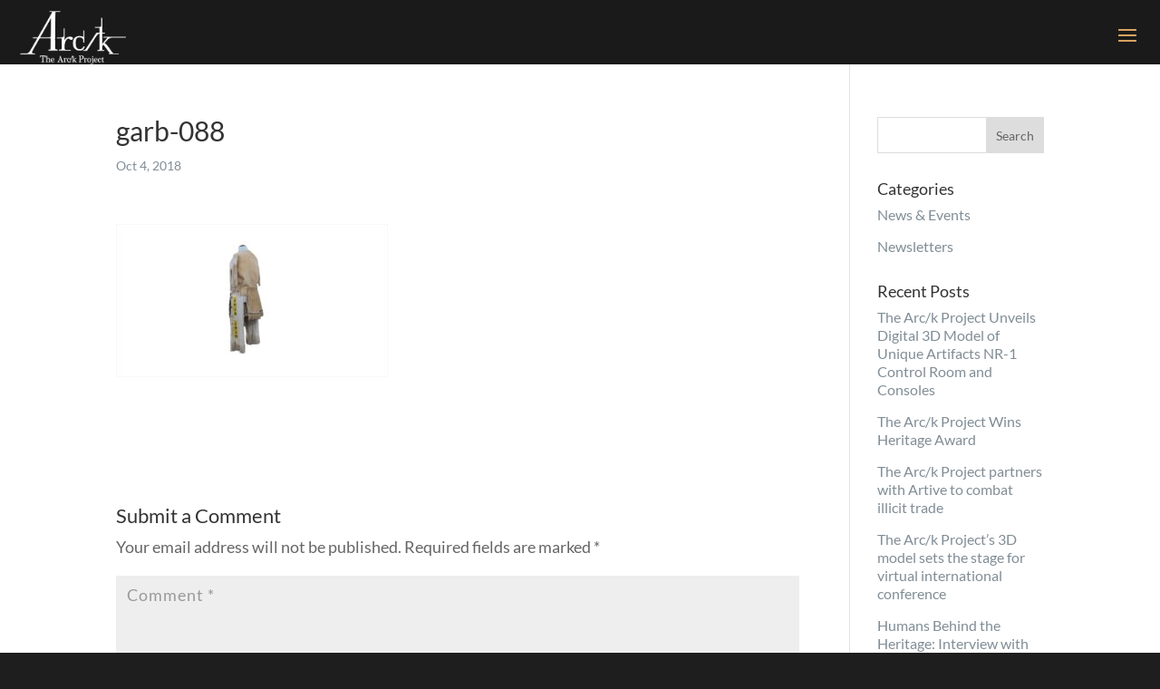

--- FILE ---
content_type: text/html; charset=UTF-8
request_url: https://arck-project.org/garb-088/
body_size: 24866
content:
<!DOCTYPE html>
<!--[if IE 6]>
<html id="ie6" dir="ltr" lang="en-US" xmlns:fb="https://www.facebook.com/2008/fbml" xmlns:addthis="https://www.addthis.com/help/api-spec"  prefix="og: https://ogp.me/ns#">
<![endif]-->
<!--[if IE 7]>
<html id="ie7" dir="ltr" lang="en-US" xmlns:fb="https://www.facebook.com/2008/fbml" xmlns:addthis="https://www.addthis.com/help/api-spec"  prefix="og: https://ogp.me/ns#">
<![endif]-->
<!--[if IE 8]>
<html id="ie8" dir="ltr" lang="en-US" xmlns:fb="https://www.facebook.com/2008/fbml" xmlns:addthis="https://www.addthis.com/help/api-spec"  prefix="og: https://ogp.me/ns#">
<![endif]-->
<!--[if !(IE 6) | !(IE 7) | !(IE 8)  ]><!-->
<html dir="ltr" lang="en-US" xmlns:fb="https://www.facebook.com/2008/fbml" xmlns:addthis="https://www.addthis.com/help/api-spec" prefix="og: https://ogp.me/ns#">
<!--<![endif]-->
<head>
<meta charset="UTF-8"/>
<meta http-equiv="X-UA-Compatible" content="IE=edge">
<link rel="pingback" href="https://arck-project.org/xmlrpc.php"/>
<!--[if lt IE 9]>
	<script src="https://arck-project.org/wp-content/themes/Divi/js/html5.js" type="text/javascript"></script>
	<![endif]-->
<script type="text/javascript">document.documentElement.className='js';</script>
<title>garb-088 | Arc/k Project</title>
<link rel="preconnect" href="https://fonts.gstatic.com" crossorigin /><script id="diviarea-loader">window.DiviPopupData=window.DiviAreaConfig={"zIndex":1000000,"animateSpeed":400,"triggerClassPrefix":"show-popup-","idAttrib":"data-popup","modalIndicatorClass":"is-modal","blockingIndicatorClass":"is-blocking","defaultShowCloseButton":true,"withCloseClass":"with-close","noCloseClass":"no-close","triggerCloseClass":"close","singletonClass":"single","darkModeClass":"dark","noShadowClass":"no-shadow","altCloseClass":"close-alt","popupSelector":".et_pb_section.popup","initializeOnEvent":"et_pb_after_init_modules","popupWrapperClass":"area-outer-wrap","fullHeightClass":"full-height","openPopupClass":"da-overlay-visible","overlayClass":"da-overlay","exitIndicatorClass":"on-exit","hoverTriggerClass":"on-hover","clickTriggerClass":"on-click","onExitDelay":2000,"notMobileClass":"not-mobile","notTabletClass":"not-tablet","notDesktopClass":"not-desktop","baseContext":"body","activePopupClass":"is-open","closeButtonClass":"da-close","withLoaderClass":"with-loader","debug":false,"ajaxUrl":"https:\/\/arck-project.org\/wp-admin\/admin-ajax.php","sys":[]};var divimode_loader=function(){"use strict";!function(t){t.DiviArea=t.DiviPopup={loaded:!1};var n=t.DiviArea,i=n.Hooks={},o={};function r(t,n,i){var r,e,c;if("string"==typeof t)if(o[t]){if(n)if((r=o[t])&&i)for(c=r.length;c--;)(e=r[c]).callback===n&&e.context===i&&(r[c]=!1);else for(c=r.length;c--;)r[c].callback===n&&(r[c]=!1)}else o[t]=[]}function e(t,n,i,r){if("string"==typeof t){var e={callback:n,priority:i,context:r},c=o[t];c?(c.push(e),c=function(t){var n,i,o,r,e=t.length;for(r=1;r<e;r++)for(n=t[r],i=r;i>0;i--)(o=t[i-1]).priority>n.priority&&(t[i]=o,t[i-1]=n);return t}(c)):c=[e],o[t]=c}}function c(t,n,i){"string"==typeof n&&(n=[n]);var r,e,c=[];for(r=0;r<n.length;r++)Array.prototype.push.apply(c,o[n[r]]);for(e=0;e<c.length;e++){var a=void 0;c[e]&&"function"==typeof c[e].callback&&("filter"===t?void 0!==(a=c[e].callback.apply(c[e].context,i))&&(i[0]=a):c[e].callback.apply(c[e].context,i))}if("filter"===t)return i[0]}i.silent=function(){return i},n.removeFilter=i.removeFilter=function(t,n){r(t,n)},n.removeAction=i.removeAction=function(t,n){r(t,n)},n.applyFilters=i.applyFilters=function(t){for(var n=[],i=arguments.length-1;i-->0;)n[i]=arguments[i+1];return c("filter",t,n)},n.doAction=i.doAction=function(t){for(var n=[],i=arguments.length-1;i-->0;)n[i]=arguments[i+1];c("action",t,n)},n.addFilter=i.addFilter=function(n,i,o,r){e(n,i,parseInt(o||10,10),r||t)},n.addAction=i.addAction=function(n,i,o,r){e(n,i,parseInt(o||10,10),r||t)},n.addActionOnce=i.addActionOnce=function(n,i,o,c){e(n,i,parseInt(o||10,10),c||t),e(n,(function(){r(n,i)}),1+parseInt(o||10,10),c||t)}}(window);return{}}();</script><style id="et-builder-googlefonts-cached-inline">@font-face{font-family:'Lato';font-style:italic;font-weight:100;font-display:swap;src:url(https://fonts.gstatic.com/s/lato/v25/S6u-w4BMUTPHjxsIPx-mPCc.ttf) format('truetype')}@font-face{font-family:'Lato';font-style:italic;font-weight:300;font-display:swap;src:url(https://fonts.gstatic.com/s/lato/v25/S6u_w4BMUTPHjxsI9w2_FQfo.ttf) format('truetype')}@font-face{font-family:'Lato';font-style:italic;font-weight:400;font-display:swap;src:url(https://fonts.gstatic.com/s/lato/v25/S6u8w4BMUTPHjxsAUi-v.ttf) format('truetype')}@font-face{font-family:'Lato';font-style:italic;font-weight:700;font-display:swap;src:url(https://fonts.gstatic.com/s/lato/v25/S6u_w4BMUTPHjxsI5wq_FQfo.ttf) format('truetype')}@font-face{font-family:'Lato';font-style:italic;font-weight:900;font-display:swap;src:url(https://fonts.gstatic.com/s/lato/v25/S6u_w4BMUTPHjxsI3wi_FQfo.ttf) format('truetype')}@font-face{font-family:'Lato';font-style:normal;font-weight:100;font-display:swap;src:url(https://fonts.gstatic.com/s/lato/v25/S6u8w4BMUTPHh30AUi-v.ttf) format('truetype')}@font-face{font-family:'Lato';font-style:normal;font-weight:300;font-display:swap;src:url(https://fonts.gstatic.com/s/lato/v25/S6u9w4BMUTPHh7USSwaPHA.ttf) format('truetype')}@font-face{font-family:'Lato';font-style:normal;font-weight:400;font-display:swap;src:url(https://fonts.gstatic.com/s/lato/v25/S6uyw4BMUTPHjxAwWw.ttf) format('truetype')}@font-face{font-family:'Lato';font-style:normal;font-weight:700;font-display:swap;src:url(https://fonts.gstatic.com/s/lato/v25/S6u9w4BMUTPHh6UVSwaPHA.ttf) format('truetype')}@font-face{font-family:'Lato';font-style:normal;font-weight:900;font-display:swap;src:url(https://fonts.gstatic.com/s/lato/v25/S6u9w4BMUTPHh50XSwaPHA.ttf) format('truetype')}@font-face{font-family:'Lato';font-style:italic;font-weight:100;font-display:swap;src:url(https://fonts.gstatic.com/l/font?kit=S6u-w4BMUTPHjxsIPx-mPCQ&skey=3404b88e33a27f67&v=v25) format('woff')}@font-face{font-family:'Lato';font-style:italic;font-weight:300;font-display:swap;src:url(https://fonts.gstatic.com/l/font?kit=S6u_w4BMUTPHjxsI9w2_FQfr&skey=8107d606b7e3d38e&v=v25) format('woff')}@font-face{font-family:'Lato';font-style:italic;font-weight:400;font-display:swap;src:url(https://fonts.gstatic.com/l/font?kit=S6u8w4BMUTPHjxsAUi-s&skey=51512958f8cff7a8&v=v25) format('woff')}@font-face{font-family:'Lato';font-style:italic;font-weight:700;font-display:swap;src:url(https://fonts.gstatic.com/l/font?kit=S6u_w4BMUTPHjxsI5wq_FQfr&skey=5334e9c0b67702e2&v=v25) format('woff')}@font-face{font-family:'Lato';font-style:italic;font-weight:900;font-display:swap;src:url(https://fonts.gstatic.com/l/font?kit=S6u_w4BMUTPHjxsI3wi_FQfr&skey=4066143815f8bfc2&v=v25) format('woff')}@font-face{font-family:'Lato';font-style:normal;font-weight:100;font-display:swap;src:url(https://fonts.gstatic.com/l/font?kit=S6u8w4BMUTPHh30AUi-s&skey=cfa1ba7b04a1ba34&v=v25) format('woff')}@font-face{font-family:'Lato';font-style:normal;font-weight:300;font-display:swap;src:url(https://fonts.gstatic.com/l/font?kit=S6u9w4BMUTPHh7USSwaPHw&skey=91f32e07d083dd3a&v=v25) format('woff')}@font-face{font-family:'Lato';font-style:normal;font-weight:400;font-display:swap;src:url(https://fonts.gstatic.com/l/font?kit=S6uyw4BMUTPHjxAwWA&skey=2d58b92a99e1c086&v=v25) format('woff')}@font-face{font-family:'Lato';font-style:normal;font-weight:700;font-display:swap;src:url(https://fonts.gstatic.com/l/font?kit=S6u9w4BMUTPHh6UVSwaPHw&skey=3480a19627739c0d&v=v25) format('woff')}@font-face{font-family:'Lato';font-style:normal;font-weight:900;font-display:swap;src:url(https://fonts.gstatic.com/l/font?kit=S6u9w4BMUTPHh50XSwaPHw&skey=d01acf708cb3b73b&v=v25) format('woff')}@font-face{font-family:'Lato';font-style:italic;font-weight:100;font-display:swap;src:url(https://fonts.gstatic.com/s/lato/v25/S6u-w4BMUTPHjxsIPx-mPCI.woff2) format('woff2')}@font-face{font-family:'Lato';font-style:italic;font-weight:300;font-display:swap;src:url(https://fonts.gstatic.com/s/lato/v25/S6u_w4BMUTPHjxsI9w2_FQft.woff2) format('woff2')}@font-face{font-family:'Lato';font-style:italic;font-weight:400;font-display:swap;src:url(https://fonts.gstatic.com/s/lato/v25/S6u8w4BMUTPHjxsAUi-q.woff2) format('woff2')}@font-face{font-family:'Lato';font-style:italic;font-weight:700;font-display:swap;src:url(https://fonts.gstatic.com/s/lato/v25/S6u_w4BMUTPHjxsI5wq_FQft.woff2) format('woff2')}@font-face{font-family:'Lato';font-style:italic;font-weight:900;font-display:swap;src:url(https://fonts.gstatic.com/s/lato/v25/S6u_w4BMUTPHjxsI3wi_FQft.woff2) format('woff2')}@font-face{font-family:'Lato';font-style:normal;font-weight:100;font-display:swap;src:url(https://fonts.gstatic.com/s/lato/v25/S6u8w4BMUTPHh30AUi-q.woff2) format('woff2')}@font-face{font-family:'Lato';font-style:normal;font-weight:300;font-display:swap;src:url(https://fonts.gstatic.com/s/lato/v25/S6u9w4BMUTPHh7USSwaPGQ.woff2) format('woff2')}@font-face{font-family:'Lato';font-style:normal;font-weight:400;font-display:swap;src:url(https://fonts.gstatic.com/s/lato/v25/S6uyw4BMUTPHjxAwXg.woff2) format('woff2')}@font-face{font-family:'Lato';font-style:normal;font-weight:700;font-display:swap;src:url(https://fonts.gstatic.com/s/lato/v25/S6u9w4BMUTPHh6UVSwaPGQ.woff2) format('woff2')}@font-face{font-family:'Lato';font-style:normal;font-weight:900;font-display:swap;src:url(https://fonts.gstatic.com/s/lato/v25/S6u9w4BMUTPHh50XSwaPGQ.woff2) format('woff2')}</style>
<!-- All in One SEO 4.9.1.1 - aioseo.com -->
<meta name="robots" content="noindex, max-image-preview:large"/>
<meta name="author" content="Jo Lilore"/>
<link rel="canonical" href="https://arck-project.org/garb-088/"/>
<meta name="generator" content="All in One SEO (AIOSEO) 4.9.1.1"/>
<meta property="og:locale" content="en_US"/>
<meta property="og:site_name" content="Arc/k Project"/>
<meta property="og:type" content="article"/>
<meta property="og:title" content="garb-088 | Arc/k Project"/>
<meta property="og:url" content="https://arck-project.org/garb-088/"/>
<meta property="og:image" content="https://arck-project.org/wp-content/uploads/2018/10/garb-088.jpg"/>
<meta property="og:image:secure_url" content="https://arck-project.org/wp-content/uploads/2018/10/garb-088.jpg"/>
<meta property="og:image:width" content="1920"/>
<meta property="og:image:height" content="1080"/>
<meta property="article:published_time" content="2018-10-04T19:24:07+00:00"/>
<meta property="article:modified_time" content="2018-10-04T19:24:07+00:00"/>
<meta name="twitter:card" content="summary"/>
<meta name="twitter:title" content="garb-088 | Arc/k Project"/>
<meta name="twitter:image" content="https://arck-project.org/wp-content/uploads/2018/10/garb-088.jpg"/>
<script type="application/ld+json" class="aioseo-schema">
			{"@context":"https:\/\/schema.org","@graph":[{"@type":"BreadcrumbList","@id":"https:\/\/arck-project.org\/garb-088\/#breadcrumblist","itemListElement":[{"@type":"ListItem","@id":"https:\/\/arck-project.org#listItem","position":1,"name":"Home","item":"https:\/\/arck-project.org","nextItem":{"@type":"ListItem","@id":"https:\/\/arck-project.org\/garb-088\/#listItem","name":"garb-088"}},{"@type":"ListItem","@id":"https:\/\/arck-project.org\/garb-088\/#listItem","position":2,"name":"garb-088","previousItem":{"@type":"ListItem","@id":"https:\/\/arck-project.org#listItem","name":"Home"}}]},{"@type":"ItemPage","@id":"https:\/\/arck-project.org\/garb-088\/#itempage","url":"https:\/\/arck-project.org\/garb-088\/","name":"garb-088 | Arc\/k Project","inLanguage":"en-US","isPartOf":{"@id":"https:\/\/arck-project.org\/#website"},"breadcrumb":{"@id":"https:\/\/arck-project.org\/garb-088\/#breadcrumblist"},"author":{"@id":"https:\/\/arck-project.org\/author\/jolilore\/#author"},"creator":{"@id":"https:\/\/arck-project.org\/author\/jolilore\/#author"},"datePublished":"2018-10-04T19:24:07+00:00","dateModified":"2018-10-04T19:24:07+00:00"},{"@type":"Organization","@id":"https:\/\/arck-project.org\/#organization","name":"Arc\/k Project","url":"https:\/\/arck-project.org\/"},{"@type":"Person","@id":"https:\/\/arck-project.org\/author\/jolilore\/#author","url":"https:\/\/arck-project.org\/author\/jolilore\/","name":"Jo Lilore","image":{"@type":"ImageObject","@id":"https:\/\/arck-project.org\/garb-088\/#authorImage","url":"https:\/\/secure.gravatar.com\/avatar\/1c81905a881e1b56c1a9743152373606894811b454900eef6292221cf428d67e?s=96&d=mm&r=g","width":96,"height":96,"caption":"Jo Lilore"}},{"@type":"WebSite","@id":"https:\/\/arck-project.org\/#website","url":"https:\/\/arck-project.org\/","name":"Arc\/k Project","inLanguage":"en-US","publisher":{"@id":"https:\/\/arck-project.org\/#organization"}}]}
		</script>
<!-- All in One SEO -->
<script data-no-defer="1" data-ezscrex="false" data-cfasync="false" data-pagespeed-no-defer data-cookieconsent="ignore">var ctPublicFunctions={"_ajax_nonce":"343bb145a0","_rest_nonce":"da4b0bc06f","_ajax_url":"\/wp-admin\/admin-ajax.php","_rest_url":"https:\/\/arck-project.org\/wp-json\/","data__cookies_type":"none","data__ajax_type":"rest","data__bot_detector_enabled":0,"data__frontend_data_log_enabled":1,"cookiePrefix":"","wprocket_detected":false,"host_url":"arck-project.org","text__ee_click_to_select":"Click to select the whole data","text__ee_original_email":"The complete one is","text__ee_got_it":"Got it","text__ee_blocked":"Blocked","text__ee_cannot_connect":"Cannot connect","text__ee_cannot_decode":"Can not decode email. Unknown reason","text__ee_email_decoder":"CleanTalk email decoder","text__ee_wait_for_decoding":"The magic is on the way!","text__ee_decoding_process":"Please wait a few seconds while we decode the contact data."}</script>
<script data-no-defer="1" data-ezscrex="false" data-cfasync="false" data-pagespeed-no-defer data-cookieconsent="ignore">var ctPublic={"_ajax_nonce":"343bb145a0","settings__forms__check_internal":"0","settings__forms__check_external":"0","settings__forms__force_protection":0,"settings__forms__search_test":"1","settings__forms__wc_add_to_cart":"0","settings__data__bot_detector_enabled":0,"settings__sfw__anti_crawler":0,"blog_home":"https:\/\/arck-project.org\/","pixel__setting":"3","pixel__enabled":true,"pixel__url":"https:\/\/moderate9-v4.cleantalk.org\/pixel\/11e9e697f35afa60c8f577db36550b34.gif","data__email_check_before_post":"1","data__email_check_exist_post":0,"data__cookies_type":"none","data__key_is_ok":true,"data__visible_fields_required":true,"wl_brandname":"Anti-Spam by CleanTalk","wl_brandname_short":"CleanTalk","ct_checkjs_key":"3be52c32fcb2152df180112669f01f941bef726de8c12ff1406d8a1e2c43d670","emailEncoderPassKey":"df7d7b5f4395d9af01df9d731aae3c4d","bot_detector_forms_excluded":"W10=","advancedCacheExists":true,"varnishCacheExists":false,"wc_ajax_add_to_cart":false}</script>
<script type="text/javascript">let jqueryParams=[],jQuery=function(r){return jqueryParams=[...jqueryParams,r],jQuery},$=function(r){return jqueryParams=[...jqueryParams,r],$};window.jQuery=jQuery,window.$=jQuery;let customHeadScripts=!1;jQuery.fn=jQuery.prototype={},$.fn=jQuery.prototype={},jQuery.noConflict=function(r){if(window.jQuery)return jQuery=window.jQuery,$=window.jQuery,customHeadScripts=!0,jQuery.noConflict},jQuery.ready=function(r){jqueryParams=[...jqueryParams,r]},$.ready=function(r){jqueryParams=[...jqueryParams,r]},jQuery.load=function(r){jqueryParams=[...jqueryParams,r]},$.load=function(r){jqueryParams=[...jqueryParams,r]},jQuery.fn.ready=function(r){jqueryParams=[...jqueryParams,r]},$.fn.ready=function(r){jqueryParams=[...jqueryParams,r]};</script><link rel="alternate" type="application/rss+xml" title="Arc/k Project &raquo; Feed" href="https://arck-project.org/feed/"/>
<link rel="alternate" type="application/rss+xml" title="Arc/k Project &raquo; Comments Feed" href="https://arck-project.org/comments/feed/"/>
<link rel="alternate" type="application/rss+xml" title="Arc/k Project &raquo; garb-088 Comments Feed" href="https://arck-project.org/feed/?attachment_id=5102"/>
<link rel="alternate" title="oEmbed (JSON)" type="application/json+oembed" href="https://arck-project.org/wp-json/oembed/1.0/embed?url=https%3A%2F%2Farck-project.org%2Fgarb-088%2F"/>
<link rel="alternate" title="oEmbed (XML)" type="text/xml+oembed" href="https://arck-project.org/wp-json/oembed/1.0/embed?url=https%3A%2F%2Farck-project.org%2Fgarb-088%2F&#038;format=xml"/>
<!-- This site uses the Google Analytics by MonsterInsights plugin v9.10.1 - Using Analytics tracking - https://www.monsterinsights.com/ -->
<script src="//www.googletagmanager.com/gtag/js?id=G-K628N0HG4B" data-cfasync="false" data-wpfc-render="false" type="text/javascript" async></script>
<script data-cfasync="false" data-wpfc-render="false" type="text/javascript">var mi_version='9.10.1';var mi_track_user=true;var mi_no_track_reason='';var MonsterInsightsDefaultLocations={"page_location":"https:\/\/arck-project.org\/garb-088\/"};if(typeof MonsterInsightsPrivacyGuardFilter==='function'){var MonsterInsightsLocations=(typeof MonsterInsightsExcludeQuery==='object')?MonsterInsightsPrivacyGuardFilter(MonsterInsightsExcludeQuery):MonsterInsightsPrivacyGuardFilter(MonsterInsightsDefaultLocations);}else{var MonsterInsightsLocations=(typeof MonsterInsightsExcludeQuery==='object')?MonsterInsightsExcludeQuery:MonsterInsightsDefaultLocations;}var disableStrs=['ga-disable-G-K628N0HG4B',];function __gtagTrackerIsOptedOut(){for(var index=0;index<disableStrs.length;index++){if(document.cookie.indexOf(disableStrs[index]+'=true')>-1){return true;}}return false;}if(__gtagTrackerIsOptedOut()){for(var index=0;index<disableStrs.length;index++){window[disableStrs[index]]=true;}}function __gtagTrackerOptout(){for(var index=0;index<disableStrs.length;index++){document.cookie=disableStrs[index]+'=true; expires=Thu, 31 Dec 2099 23:59:59 UTC; path=/';window[disableStrs[index]]=true;}}if('undefined'===typeof gaOptout){function gaOptout(){__gtagTrackerOptout();}}window.dataLayer=window.dataLayer||[];window.MonsterInsightsDualTracker={helpers:{},trackers:{},};if(mi_track_user){function __gtagDataLayer(){dataLayer.push(arguments);}function __gtagTracker(type,name,parameters){if(!parameters){parameters={};}if(parameters.send_to){__gtagDataLayer.apply(null,arguments);return;}if(type==='event'){parameters.send_to=monsterinsights_frontend.v4_id;var hookName=name;if(typeof parameters['event_category']!=='undefined'){hookName=parameters['event_category']+':'+name;}if(typeof MonsterInsightsDualTracker.trackers[hookName]!=='undefined'){MonsterInsightsDualTracker.trackers[hookName](parameters);}else{__gtagDataLayer('event',name,parameters);}}else{__gtagDataLayer.apply(null,arguments);}}__gtagTracker('js',new Date());__gtagTracker('set',{'developer_id.dZGIzZG':true,});if(MonsterInsightsLocations.page_location){__gtagTracker('set',MonsterInsightsLocations);}__gtagTracker('config','G-K628N0HG4B',{"forceSSL":"true","link_attribution":"true"});window.gtag=__gtagTracker;(function(){var noopfn=function(){return null;};var newtracker=function(){return new Tracker();};var Tracker=function(){return null;};var p=Tracker.prototype;p.get=noopfn;p.set=noopfn;p.send=function(){var args=Array.prototype.slice.call(arguments);args.unshift('send');__gaTracker.apply(null,args);};var __gaTracker=function(){var len=arguments.length;if(len===0){return;}var f=arguments[len-1];if(typeof f!=='object'||f===null||typeof f.hitCallback!=='function'){if('send'===arguments[0]){var hitConverted,hitObject=false,action;if('event'===arguments[1]){if('undefined'!==typeof arguments[3]){hitObject={'eventAction':arguments[3],'eventCategory':arguments[2],'eventLabel':arguments[4],'value':arguments[5]?arguments[5]:1,}}}if('pageview'===arguments[1]){if('undefined'!==typeof arguments[2]){hitObject={'eventAction':'page_view','page_path':arguments[2],}}}if(typeof arguments[2]==='object'){hitObject=arguments[2];}if(typeof arguments[5]==='object'){Object.assign(hitObject,arguments[5]);}if('undefined'!==typeof arguments[1].hitType){hitObject=arguments[1];if('pageview'===hitObject.hitType){hitObject.eventAction='page_view';}}if(hitObject){action='timing'===arguments[1].hitType?'timing_complete':hitObject.eventAction;hitConverted=mapArgs(hitObject);__gtagTracker('event',action,hitConverted);}}return;}function mapArgs(args){var arg,hit={};var gaMap={'eventCategory':'event_category','eventAction':'event_action','eventLabel':'event_label','eventValue':'event_value','nonInteraction':'non_interaction','timingCategory':'event_category','timingVar':'name','timingValue':'value','timingLabel':'event_label','page':'page_path','location':'page_location','title':'page_title','referrer':'page_referrer',};for(arg in args){if(!(!args.hasOwnProperty(arg)||!gaMap.hasOwnProperty(arg))){hit[gaMap[arg]]=args[arg];}else{hit[arg]=args[arg];}}return hit;}try{f.hitCallback();}catch(ex){}};__gaTracker.create=newtracker;__gaTracker.getByName=newtracker;__gaTracker.getAll=function(){return[];};__gaTracker.remove=noopfn;__gaTracker.loaded=true;window['__gaTracker']=__gaTracker;})();}else{console.log("");(function(){function __gtagTracker(){return null;}window['__gtagTracker']=__gtagTracker;window['gtag']=__gtagTracker;})();}</script>
<!-- / Google Analytics by MonsterInsights -->
<meta content="Divi Child Theme v." name="generator"/><link rel='stylesheet' id='cleantalk-public-css-css' href='https://arck-project.org/wp-content/plugins/cleantalk-spam-protect,_css,_cleantalk-public.min.css,qver==6.69.2_1765794394+cleantalk-spam-protect,_css,_cleantalk-email-decoder.min.css,qver==6.69.2_1765794394+contact-form-7,_includes,_css,_styles.css,qver==6.1.4+wp_auto_grid,_plugin,_components,_Media,P20Boxes,_css,_mediaBoxes.css,qver==3.1+wp_auto_grid,_plugin,_components,_Font,P20Awesome,_css,_font-awesome.min.css,qver==3.1+wp_auto_grid,_plugin,_components,_Fancybox,_jquery.fancybox.min.css,qver==3.1+wp_auto_grid,_plugin,_components,_Magnific,P20Popup,_magnific-popup.css,qver==3.1+wp_auto_grid,_plugin_extra,_extra_style.css,qver==3.1+popups-for-divi,_styles,_front.min.css,qver==1765878931.pagespeed.cc.ELzKHoY5tb.css' type='text/css' media='all'/>
<style id='css-divi-area-inline-css' type='text/css'>.et_pb_section.popup{display:none}</style>
<link rel='stylesheet' id='css-divi-area-popuphidden-css' href='https://arck-project.org/wp-content/plugins/popups-for-divi/styles/front-popuphidden.min.css?ver=1765878931' type='text/css' media='all'/>
<style id='divi-style-parent-inline-inline-css' type='text/css'>a,abbr,acronym,address,applet,b,big,blockquote,body,center,cite,code,dd,del,dfn,div,dl,dt,em,fieldset,font,form,h1,h2,h3,h4,h5,h6,html,i,iframe,img,ins,kbd,label,legend,li,object,ol,p,pre,q,s,samp,small,span,strike,strong,sub,sup,tt,u,ul,var{margin:0;padding:0;border:0;outline:0;font-size:100%;-ms-text-size-adjust:100%;-webkit-text-size-adjust:100%;vertical-align:baseline;background:transparent}body{line-height:1}ol,ul{list-style:none}blockquote,q{quotes:none}blockquote:after,blockquote:before,q:after,q:before{content:"";content:none}blockquote{margin:20px 0 30px;border-left:5px solid;padding-left:20px}:focus{outline:0}del{text-decoration:line-through}pre{overflow:auto;padding:10px}figure{margin:0}table{border-collapse:collapse;border-spacing:0}article,aside,footer,header,hgroup,nav,section{display:block}body{font-family:Open\ Sans,Arial,sans-serif;font-size:14px;color:#666;background-color:#fff;line-height:1.7em;font-weight:500;-webkit-font-smoothing:antialiased;-moz-osx-font-smoothing:grayscale}body.page-template-page-template-blank-php #page-container{padding-top:0!important}body.et_cover_background{background-size:cover!important;background-position:top!important;background-repeat:no-repeat!important;background-attachment:fixed}a{color:#2ea3f2}a,a:hover{text-decoration:none}p{padding-bottom:1em}p:not(.has-background):last-of-type{padding-bottom:0}p.et_normal_padding{padding-bottom:1em}strong{font-weight:700}cite,em,i{font-style:italic}code,pre{font-family:Courier\ New,monospace;margin-bottom:10px}ins{text-decoration:none}sub,sup{height:0;line-height:1;position:relative;vertical-align:baseline}sup{bottom:.8em}sub{top:.3em}dl{margin:0 0 1.5em}dl dt{font-weight:700}dd{margin-left:1.5em}blockquote p{padding-bottom:0}embed,iframe,object,video{max-width:100%}h1,h2,h3,h4,h5,h6{color:#333;padding-bottom:10px;line-height:1em;font-weight:500}h1 a,h2 a,h3 a,h4 a,h5 a,h6 a{color:inherit}h1{font-size:30px}h2{font-size:26px}h3{font-size:22px}h4{font-size:18px}h5{font-size:16px}h6{font-size:14px}input{-webkit-appearance:none}input[type="checkbox"]{-webkit-appearance:checkbox}input[type="radio"]{-webkit-appearance:radio}input.text,input.title,input[type="email"],input[type="password"],input[type="tel"],input[type="text"],select,textarea{background-color:#fff;border:1px solid #bbb;padding:2px;color:#4e4e4e}input.text:focus,input.title:focus,input[type="text"]:focus,select:focus,textarea:focus{border-color:#2d3940;color:#3e3e3e}input.text,input.title,input[type="text"],select,textarea{margin:0}textarea{padding:4px}button,input,select,textarea{font-family:inherit}img{max-width:100%;height:auto}.clear{clear:both}br.clear{margin:0;padding:0}.pagination{clear:both}#et_search_icon:hover,.et-social-icon a:hover,.et_password_protected_form .et_submit_button,.form-submit .et_pb_buttontton.alt.disabled,.nav-single a,.posted_in a{color:#2ea3f2}.et-search-form,blockquote{border-color:#2ea3f2}#main-content{background-color:#fff}.container{width:80%;max-width:1080px;margin:auto;position:relative}body:not(.et-tb) #main-content .container,body:not(.et-tb-has-header) #main-content .container{padding-top:58px}.et_full_width_page #main-content .container:before{display:none}.main_title{margin-bottom:20px}.et_password_protected_form .et_submit_button:hover,.form-submit .et_pb_button:hover{background:rgba(0,0,0,.05)}.et_button_icon_visible .et_pb_button{padding-right:2em;padding-left:.7em}.et_button_icon_visible .et_pb_button:after{opacity:1;margin-left:0}.et_button_left .et_pb_button:hover:after{left:.15em}.et_button_left .et_pb_button:after{margin-left:0;left:1em}.et_button_icon_visible.et_button_left .et_pb_button,.et_button_left .et_pb_button:hover,.et_button_left .et_pb_module .et_pb_button:hover{padding-left:2em;padding-right:.7em}.et_button_icon_visible.et_button_left .et_pb_button:after,.et_button_left .et_pb_button:hover:after{left:.15em}.et_password_protected_form .et_submit_button:hover,.form-submit .et_pb_button:hover{padding:.3em 1em}.et_button_no_icon .et_pb_button:after{display:none}.et_button_no_icon.et_button_icon_visible.et_button_left .et_pb_button,.et_button_no_icon.et_button_left .et_pb_button:hover,.et_button_no_icon .et_pb_button,.et_button_no_icon .et_pb_button:hover{padding:.3em 1em!important}.et_button_custom_icon .et_pb_button:after{line-height:1.7em}.et_button_custom_icon.et_button_icon_visible .et_pb_button:after,.et_button_custom_icon .et_pb_button:hover:after{margin-left:.3em}#left-area .post_format-post-format-gallery .wp-block-gallery:first-of-type{padding:0;margin-bottom:-16px}.entry-content table:not(.variations){border:1px solid #eee;margin:0 0 15px;text-align:left;width:100%}.entry-content thead th,.entry-content tr th{color:#555;font-weight:700;padding:9px 24px}.entry-content tr td{border-top:1px solid #eee;padding:6px 24px}#left-area ul,.entry-content ul,.et-l--body ul,.et-l--footer ul,.et-l--header ul{list-style-type:disc;padding:0 0 23px 1em;line-height:26px}#left-area ol,.entry-content ol,.et-l--body ol,.et-l--footer ol,.et-l--header ol{list-style-type:decimal;list-style-position:inside;padding:0 0 23px;line-height:26px}#left-area ul li ul,.entry-content ul li ol{padding:2px 0 2px 20px}#left-area ol li ul,.entry-content ol li ol,.et-l--body ol li ol,.et-l--footer ol li ol,.et-l--header ol li ol{padding:2px 0 2px 35px}#left-area ul.wp-block-gallery{display:-webkit-box;display:-ms-flexbox;display:flex;-ms-flex-wrap:wrap;flex-wrap:wrap;list-style-type:none;padding:0}#left-area ul.products{padding:0!important;line-height:1.7!important;list-style:none!important}.gallery-item a{display:block}.gallery-caption,.gallery-item a{width:90%}#wpadminbar{z-index:100001}#left-area .post-meta{font-size:14px;padding-bottom:15px}#left-area .post-meta a{text-decoration:none;color:#666}#left-area .et_featured_image{padding-bottom:7px}.single .post{padding-bottom:25px}body.single .et_audio_content{margin-bottom:-6px}.nav-single a{text-decoration:none;color:#2ea3f2;font-size:14px;font-weight:400}.nav-previous{float:left}.nav-next{float:right}.et_password_protected_form p input{background-color:#eee;border:none!important;width:100%!important;border-radius:0!important;font-size:14px;color:#999!important;padding:16px!important;-webkit-box-sizing:border-box;box-sizing:border-box}.et_password_protected_form label{display:none}.et_password_protected_form .et_submit_button{font-family:inherit;display:block;float:right;margin:8px auto 0;cursor:pointer}.post-password-required p.nocomments.container{max-width:100%}.post-password-required p.nocomments.container:before{display:none}.aligncenter,div.post .new-post .aligncenter{display:block;margin-left:auto;margin-right:auto}.wp-caption{border:1px solid #ddd;text-align:center;background-color:#f3f3f3;margin-bottom:10px;max-width:96%;padding:8px}.wp-caption.alignleft{margin:0 30px 20px 0}.wp-caption.alignright{margin:0 0 20px 30px}.wp-caption img{margin:0;padding:0;border:0}.wp-caption p.wp-caption-text{font-size:12px;padding:0 4px 5px;margin:0}.alignright{float:right}.alignleft{float:left}img.alignleft{display:inline;float:left;margin-right:15px}img.alignright{display:inline;float:right;margin-left:15px}.page.et_pb_pagebuilder_layout #main-content{background-color:transparent}body #main-content .et_builder_inner_content>h1,body #main-content .et_builder_inner_content>h2,body #main-content .et_builder_inner_content>h3,body #main-content .et_builder_inner_content>h4,body #main-content .et_builder_inner_content>h5,body #main-content .et_builder_inner_content>h6{line-height:1.4em}body #main-content .et_builder_inner_content>p{line-height:1.7em}.wp-block-pullquote{margin:20px 0 30px}.wp-block-pullquote.has-background blockquote{border-left:none}.wp-block-group.has-background{padding:1.5em 1.5em .5em}@media (min-width:981px){#left-area{width:79.125%;padding-bottom:23px}#main-content .container:before{content:"";position:absolute;top:0;height:100%;width:1px;background-color:#e2e2e2}.et_full_width_page #left-area,.et_no_sidebar #left-area{float:none;width:100%!important}.et_full_width_page #left-area{padding-bottom:0}.et_no_sidebar #main-content .container:before{display:none}}@media (max-width:980px){#page-container{padding-top:80px}.et-tb #page-container,.et-tb-has-header #page-container{padding-top:0!important}#left-area,#sidebar{width:100%!important}#main-content .container:before{display:none!important}.et_full_width_page .et_gallery_item:nth-child(4n+1){clear:none}}@media print{#page-container{padding-top:0!important}}#wp-admin-bar-et-use-visual-builder a:before{font-family:ETmodules!important;content:"\e625";font-size:30px!important;width:28px;margin-top:-3px;color:#974df3!important}#wp-admin-bar-et-use-visual-builder:hover a:before{color:#fff!important}#wp-admin-bar-et-use-visual-builder:hover a,#wp-admin-bar-et-use-visual-builder a:hover{transition:background-color .5s ease;-webkit-transition:background-color .5s ease;-moz-transition:background-color .5s ease;background-color:#7e3bd0!important;color:#fff!important}* html .clearfix,:first-child+html .clearfix{zoom:1}.iphone .et_pb_section_video_bg video::-webkit-media-controls-start-playback-button{display:none!important;-webkit-appearance:none}.et_mobile_device .et_pb_section_parallax .et_pb_parallax_css{background-attachment:scroll}.et-social-facebook a.icon:before{content:"\e093"}.et-social-twitter a.icon:before{content:"\e094"}.et-social-google-plus a.icon:before{content:"\e096"}.et-social-instagram a.icon:before{content:"\e09a"}.et-social-rss a.icon:before{content:"\e09e"}.ai1ec-single-event:after{content:" ";display:table;clear:both}.evcal_event_details .evcal_evdata_cell .eventon_details_shading_bot.eventon_details_shading_bot{z-index:3}.wp-block-divi-layout{margin-bottom:1em}*{-webkit-box-sizing:border-box;box-sizing:border-box}#et-info-email:before,#et-info-phone:before,#et_search_icon:before,.comment-reply-link:after,.et-cart-info span:before,.et-pb-arrow-next:before,.et-pb-arrow-prev:before,.et-social-icon a:before,.et_audio_container .mejs-playpause-button button:before,.et_audio_container .mejs-volume-button button:before,.et_overlay:before,.et_password_protected_form .et_submit_button:after,.et_pb_button:after,.et_pb_contact_reset:after,.et_pb_contact_submit:after,.et_pb_font_icon:before,.et_pb_newsletter_button:after,.et_pb_pricing_table_button:after,.et_pb_promo_button:after,.et_pb_testimonial:before,.et_pb_toggle_title:before,.form-submit .et_pb_button:after,.mobile_menu_bar:before,a.et_pb_more_button:after{font-family:ETmodules!important;speak:none;font-style:normal;font-weight:400;-webkit-font-feature-settings:normal;font-feature-settings:normal;font-variant:normal;text-transform:none;line-height:1;-webkit-font-smoothing:antialiased;-moz-osx-font-smoothing:grayscale;text-shadow:0 0;direction:ltr}.et-pb-icon,.et_pb_custom_button_icon.et_pb_button:after,.et_pb_login .et_pb_custom_button_icon.et_pb_button:after,.et_pb_woo_custom_button_icon .button.et_pb_custom_button_icon.et_pb_button:after,.et_pb_woo_custom_button_icon .button.et_pb_custom_button_icon.et_pb_button:hover:after{content:attr(data-icon)}.et-pb-icon{font-family:ETmodules;speak:none;font-weight:400;-webkit-font-feature-settings:normal;font-feature-settings:normal;font-variant:normal;text-transform:none;line-height:1;-webkit-font-smoothing:antialiased;font-size:96px;font-style:normal;display:inline-block;-webkit-box-sizing:border-box;box-sizing:border-box;direction:ltr}#et-ajax-saving{display:none;-webkit-transition:background .3s , -webkit-box-shadow .3s;transition:background .3s , -webkit-box-shadow .3s;transition:background .3s , box-shadow .3s;transition:background .3s , box-shadow .3s , -webkit-box-shadow .3s;-webkit-box-shadow:rgba(0,139,219,.247059) 0 0 60px;box-shadow:0 0 60px rgba(0,139,219,.247059);position:fixed;top:50%;left:50%;width:50px;height:50px;background:#fff;border-radius:50px;margin:-25px 0 0 -25px;z-index:999999;text-align:center}#et-ajax-saving img{margin:9px}.et-safe-mode-indicator,.et-safe-mode-indicator:focus,.et-safe-mode-indicator:hover{-webkit-box-shadow:0 5px 10px rgba(41,196,169,.15);box-shadow:0 5px 10px rgba(41,196,169,.15);background:#29c4a9;color:#fff;font-size:14px;font-weight:600;padding:12px;line-height:16px;border-radius:3px;position:fixed;bottom:30px;right:30px;z-index:999999;text-decoration:none;font-family:Open\ Sans,sans-serif;-webkit-font-smoothing:antialiased;-moz-osx-font-smoothing:grayscale}.et_pb_button{font-size:20px;font-weight:500;padding:.3em 1em;line-height:1.7em!important;background-color:transparent;background-size:cover;background-position:50%;background-repeat:no-repeat;border:2px solid;border-radius:3px;-webkit-transition-duration:.2s;transition-duration:.2s;-webkit-transition-property:all!important;transition-property:all!important}.et_pb_button,.et_pb_button_inner{position:relative}.et_pb_button:hover,.et_pb_module .et_pb_button:hover{border:2px solid transparent;padding:.3em 2em .3em .7em}.et_pb_button:hover{background-color:hsla(0,0%,100%,.2)}.et_pb_bg_layout_light.et_pb_button:hover,.et_pb_bg_layout_light .et_pb_button:hover{background-color:rgba(0,0,0,.05)}.et_pb_button:after,.et_pb_button:before{font-size:32px;line-height:1em;content:"\35";opacity:0;position:absolute;margin-left:-1em;-webkit-transition:all .2s;transition:all .2s;text-transform:none;-webkit-font-feature-settings:"kern" off;font-feature-settings:"kern" off;font-variant:none;font-style:normal;font-weight:400;text-shadow:none}.et_pb_button.et_hover_enabled:hover:after,.et_pb_button.et_pb_hovered:hover:after{-webkit-transition:none!important;transition:none!important}.et_pb_button:before{display:none}.et_pb_button:hover:after{opacity:1;margin-left:0}.et_pb_column_1_3 h1,.et_pb_column_1_4 h1,.et_pb_column_1_5 h1,.et_pb_column_1_6 h1,.et_pb_column_2_5 h1{font-size:26px}.et_pb_column_1_3 h2,.et_pb_column_1_4 h2,.et_pb_column_1_5 h2,.et_pb_column_1_6 h2,.et_pb_column_2_5 h2{font-size:23px}.et_pb_column_1_3 h3,.et_pb_column_1_4 h3,.et_pb_column_1_5 h3,.et_pb_column_1_6 h3,.et_pb_column_2_5 h3{font-size:20px}.et_pb_column_1_3 h4,.et_pb_column_1_4 h4,.et_pb_column_1_5 h4,.et_pb_column_1_6 h4,.et_pb_column_2_5 h4{font-size:18px}.et_pb_column_1_3 h5,.et_pb_column_1_4 h5,.et_pb_column_1_5 h5,.et_pb_column_1_6 h5,.et_pb_column_2_5 h5{font-size:16px}.et_pb_column_1_3 h6,.et_pb_column_1_4 h6,.et_pb_column_1_5 h6,.et_pb_column_1_6 h6,.et_pb_column_2_5 h6{font-size:15px}.et_pb_bg_layout_dark,.et_pb_bg_layout_dark h1,.et_pb_bg_layout_dark h2,.et_pb_bg_layout_dark h3,.et_pb_bg_layout_dark h4,.et_pb_bg_layout_dark h5,.et_pb_bg_layout_dark h6{color:#fff!important}.et_pb_module.et_pb_text_align_left{text-align:left}.et_pb_module.et_pb_text_align_center{text-align:center}.et_pb_module.et_pb_text_align_right{text-align:right}.et_pb_module.et_pb_text_align_justified{text-align:justify}.clearfix:after{visibility:hidden;display:block;font-size:0;content:" ";clear:both;height:0}.et_pb_bg_layout_light .et_pb_more_button{color:#2ea3f2}.et_builder_inner_content{position:relative;z-index:1}header .et_builder_inner_content{z-index:2}.et_pb_css_mix_blend_mode_passthrough{mix-blend-mode:unset!important}.et_pb_image_container{margin:-20px -20px 29px}.et_pb_module_inner{position:relative}.et_hover_enabled_preview{z-index:2}.et_hover_enabled:hover{position:relative;z-index:2}.et_pb_all_tabs,.et_pb_module,.et_pb_posts_nav a,.et_pb_tab,.et_pb_with_background{position:relative;background-size:cover;background-position:50%;background-repeat:no-repeat}.et_pb_background_mask,.et_pb_background_pattern{bottom:0;left:0;position:absolute;right:0;top:0}.et_pb_background_mask{background-size:calc(100% + 2px) calc(100% + 2px);background-repeat:no-repeat;background-position:50%;overflow:hidden}.et_pb_background_pattern{background-position:0 0;background-repeat:repeat}.et_pb_with_border{position:relative;border:0 solid #333}.post-password-required .et_pb_row{padding:0;width:100%}.post-password-required .et_password_protected_form{min-height:0}body.et_pb_pagebuilder_layout.et_pb_show_title .post-password-required .et_password_protected_form h1,body:not(.et_pb_pagebuilder_layout) .post-password-required .et_password_protected_form h1{display:none}.et_pb_no_bg{padding:0!important}.et_overlay.et_pb_inline_icon:before,.et_pb_inline_icon:before{content:attr(data-icon)}.et_pb_more_button{color:inherit;text-shadow:none;text-decoration:none;display:inline-block;margin-top:20px}.et_parallax_bg_wrap{overflow:hidden;position:absolute;top:0;right:0;bottom:0;left:0}.et_parallax_bg{background-repeat:no-repeat;background-position:top;background-size:cover;position:absolute;bottom:0;left:0;width:100%;height:100%;display:block}.et_parallax_bg.et_parallax_bg__hover,.et_parallax_bg.et_parallax_bg_phone,.et_parallax_bg.et_parallax_bg_tablet,.et_parallax_gradient.et_parallax_gradient__hover,.et_parallax_gradient.et_parallax_gradient_phone,.et_parallax_gradient.et_parallax_gradient_tablet,.et_pb_section_parallax_hover:hover .et_parallax_bg:not(.et_parallax_bg__hover),.et_pb_section_parallax_hover:hover .et_parallax_gradient:not(.et_parallax_gradient__hover){display:none}.et_pb_section_parallax_hover:hover .et_parallax_bg.et_parallax_bg__hover,.et_pb_section_parallax_hover:hover .et_parallax_gradient.et_parallax_gradient__hover{display:block}.et_parallax_gradient{bottom:0;display:block;left:0;position:absolute;right:0;top:0}.et_pb_module.et_pb_section_parallax,.et_pb_posts_nav a.et_pb_section_parallax,.et_pb_tab.et_pb_section_parallax{position:relative}.et_pb_section_parallax .et_pb_parallax_css,.et_pb_slides .et_parallax_bg.et_pb_parallax_css{background-attachment:fixed}body.et-bfb .et_pb_section_parallax .et_pb_parallax_css,body.et-bfb .et_pb_slides .et_parallax_bg.et_pb_parallax_css{background-attachment:scroll;bottom:auto}.et_pb_section_parallax.et_pb_column .et_pb_module,.et_pb_section_parallax.et_pb_row .et_pb_column,.et_pb_section_parallax.et_pb_row .et_pb_module{z-index:9;position:relative}.et_pb_more_button:hover:after{opacity:1;margin-left:0}.et_pb_preload .et_pb_section_video_bg,.et_pb_preload>div{visibility:hidden}.et_pb_preload,.et_pb_section.et_pb_section_video.et_pb_preload{position:relative;background:#464646!important}.et_pb_preload:before{content:"";position:absolute;top:50%;left:50%;background:url(https://arck-project.org/wp-content/themes/Divi/includes/builder/styles/images/preloader.gif.pagespeed.ce.mJWgJ9cqGp.gif) no-repeat;border-radius:32px;width:32px;height:32px;margin:-16px 0 0 -16px}.box-shadow-overlay{position:absolute;top:0;left:0;width:100%;height:100%;z-index:10;pointer-events:none}.et_pb_section>.box-shadow-overlay~.et_pb_row{z-index:11}body.safari .section_has_divider{will-change:transform}.et_pb_row>.box-shadow-overlay{z-index:8}.has-box-shadow-overlay{position:relative}.et_clickable{cursor:pointer}.screen-reader-text{border:0;clip:rect(1px,1px,1px,1px);-webkit-clip-path:inset(50%);clip-path:inset(50%);height:1px;margin:-1px;overflow:hidden;padding:0;position:absolute!important;width:1px;word-wrap:normal!important}.et_multi_view_hidden,.et_multi_view_hidden_image{display:none!important}@keyframes multi-view-image-fade{0%{opacity:0}10%{opacity:.1}20%{opacity:.2}30%{opacity:.3}40%{opacity:.4}50%{opacity:.5}60%{opacity:.6}70%{opacity:.7}80%{opacity:.8}90%{opacity:.9}to{opacity:1}}.et_multi_view_image__loading{visibility:hidden}.et_multi_view_image__loaded{-webkit-animation:multi-view-image-fade .5s;animation:multi-view-image-fade .5s}#et-pb-motion-effects-offset-tracker{visibility:hidden!important;opacity:0;position:absolute;top:0;left:0}.et-pb-before-scroll-animation{opacity:0}header.et-l.et-l--header:after{clear:both;display:block;content:""}.et_pb_module{-webkit-animation-timing-function:linear;animation-timing-function:linear;-webkit-animation-duration:.2s;animation-duration:.2s}@-webkit-keyframes fadeBottom{0%{opacity:0;-webkit-transform:translateY(10%);transform:translateY(10%)}to{opacity:1;-webkit-transform:translateY(0);transform:translateY(0)}}@keyframes fadeBottom{0%{opacity:0;-webkit-transform:translateY(10%);transform:translateY(10%)}to{opacity:1;-webkit-transform:translateY(0);transform:translateY(0)}}@-webkit-keyframes fadeLeft{0%{opacity:0;-webkit-transform:translateX(-10%);transform:translateX(-10%)}to{opacity:1;-webkit-transform:translateX(0);transform:translateX(0)}}@keyframes fadeLeft{0%{opacity:0;-webkit-transform:translateX(-10%);transform:translateX(-10%)}to{opacity:1;-webkit-transform:translateX(0);transform:translateX(0)}}@-webkit-keyframes fadeRight{0%{opacity:0;-webkit-transform:translateX(10%);transform:translateX(10%)}to{opacity:1;-webkit-transform:translateX(0);transform:translateX(0)}}@keyframes fadeRight{0%{opacity:0;-webkit-transform:translateX(10%);transform:translateX(10%)}to{opacity:1;-webkit-transform:translateX(0);transform:translateX(0)}}@-webkit-keyframes fadeTop{0%{opacity:0;-webkit-transform:translateY(-10%);transform:translateY(-10%)}to{opacity:1;-webkit-transform:translateX(0);transform:translateX(0)}}@keyframes fadeTop{0%{opacity:0;-webkit-transform:translateY(-10%);transform:translateY(-10%)}to{opacity:1;-webkit-transform:translateX(0);transform:translateX(0)}}@-webkit-keyframes fadeIn{0%{opacity:0}to{opacity:1}}@keyframes fadeIn{0%{opacity:0}to{opacity:1}}.et-waypoint:not(.et_pb_counters){opacity:0}@media (min-width:981px){.et_pb_section.et_section_specialty div.et_pb_row .et_pb_column .et_pb_column .et_pb_module.et-last-child,.et_pb_section.et_section_specialty div.et_pb_row .et_pb_column .et_pb_column .et_pb_module:last-child,.et_pb_section.et_section_specialty div.et_pb_row .et_pb_column .et_pb_row_inner .et_pb_column .et_pb_module.et-last-child,.et_pb_section.et_section_specialty div.et_pb_row .et_pb_column .et_pb_row_inner .et_pb_column .et_pb_module:last-child,.et_pb_section div.et_pb_row .et_pb_column .et_pb_module.et-last-child,.et_pb_section div.et_pb_row .et_pb_column .et_pb_module:last-child{margin-bottom:0}}@media (max-width:980px){.et_overlay.et_pb_inline_icon_tablet:before,.et_pb_inline_icon_tablet:before{content:attr(data-icon-tablet)}.et_parallax_bg.et_parallax_bg_tablet_exist,.et_parallax_gradient.et_parallax_gradient_tablet_exist{display:none}.et_parallax_bg.et_parallax_bg_tablet,.et_parallax_gradient.et_parallax_gradient_tablet{display:block}.et_pb_column .et_pb_module{margin-bottom:30px}.et_pb_row .et_pb_column .et_pb_module.et-last-child,.et_pb_row .et_pb_column .et_pb_module:last-child,.et_section_specialty .et_pb_row .et_pb_column .et_pb_module.et-last-child,.et_section_specialty .et_pb_row .et_pb_column .et_pb_module:last-child{margin-bottom:0}.et_pb_more_button{display:inline-block!important}.et_pb_bg_layout_light_tablet.et_pb_button,.et_pb_bg_layout_light_tablet.et_pb_module.et_pb_button,.et_pb_bg_layout_light_tablet .et_pb_more_button{color:#2ea3f2}.et_pb_bg_layout_light_tablet .et_pb_forgot_password a{color:#666}.et_pb_bg_layout_light_tablet h1,.et_pb_bg_layout_light_tablet h2,.et_pb_bg_layout_light_tablet h3,.et_pb_bg_layout_light_tablet h4,.et_pb_bg_layout_light_tablet h5,.et_pb_bg_layout_light_tablet h6{color:#333!important}.et_pb_module .et_pb_bg_layout_light_tablet.et_pb_button{color:#2ea3f2!important}.et_pb_bg_layout_light_tablet{color:#666!important}.et_pb_bg_layout_dark_tablet,.et_pb_bg_layout_dark_tablet h1,.et_pb_bg_layout_dark_tablet h2,.et_pb_bg_layout_dark_tablet h3,.et_pb_bg_layout_dark_tablet h4,.et_pb_bg_layout_dark_tablet h5,.et_pb_bg_layout_dark_tablet h6{color:#fff!important}.et_pb_bg_layout_dark_tablet.et_pb_button,.et_pb_bg_layout_dark_tablet.et_pb_module.et_pb_button,.et_pb_bg_layout_dark_tablet .et_pb_more_button{color:inherit}.et_pb_bg_layout_dark_tablet .et_pb_forgot_password a{color:#fff}.et_pb_module.et_pb_text_align_left-tablet{text-align:left}.et_pb_module.et_pb_text_align_center-tablet{text-align:center}.et_pb_module.et_pb_text_align_right-tablet{text-align:right}.et_pb_module.et_pb_text_align_justified-tablet{text-align:justify}}@media (max-width:767px){.et_pb_more_button{display:inline-block!important}.et_overlay.et_pb_inline_icon_phone:before,.et_pb_inline_icon_phone:before{content:attr(data-icon-phone)}.et_parallax_bg.et_parallax_bg_phone_exist,.et_parallax_gradient.et_parallax_gradient_phone_exist{display:none}.et_parallax_bg.et_parallax_bg_phone,.et_parallax_gradient.et_parallax_gradient_phone{display:block}.et-hide-mobile{display:none!important}.et_pb_bg_layout_light_phone.et_pb_button,.et_pb_bg_layout_light_phone.et_pb_module.et_pb_button,.et_pb_bg_layout_light_phone .et_pb_more_button{color:#2ea3f2}.et_pb_bg_layout_light_phone .et_pb_forgot_password a{color:#666}.et_pb_bg_layout_light_phone h1,.et_pb_bg_layout_light_phone h2,.et_pb_bg_layout_light_phone h3,.et_pb_bg_layout_light_phone h4,.et_pb_bg_layout_light_phone h5,.et_pb_bg_layout_light_phone h6{color:#333!important}.et_pb_module .et_pb_bg_layout_light_phone.et_pb_button{color:#2ea3f2!important}.et_pb_bg_layout_light_phone{color:#666!important}.et_pb_bg_layout_dark_phone,.et_pb_bg_layout_dark_phone h1,.et_pb_bg_layout_dark_phone h2,.et_pb_bg_layout_dark_phone h3,.et_pb_bg_layout_dark_phone h4,.et_pb_bg_layout_dark_phone h5,.et_pb_bg_layout_dark_phone h6{color:#fff!important}.et_pb_bg_layout_dark_phone.et_pb_button,.et_pb_bg_layout_dark_phone.et_pb_module.et_pb_button,.et_pb_bg_layout_dark_phone .et_pb_more_button{color:inherit}.et_pb_module .et_pb_bg_layout_dark_phone.et_pb_button{color:#fff!important}.et_pb_bg_layout_dark_phone .et_pb_forgot_password a{color:#fff}.et_pb_module.et_pb_text_align_left-phone{text-align:left}.et_pb_module.et_pb_text_align_center-phone{text-align:center}.et_pb_module.et_pb_text_align_right-phone{text-align:right}.et_pb_module.et_pb_text_align_justified-phone{text-align:justify}}@media (max-width:479px){a.et_pb_more_button{display:block}}@media (min-width:768px) and (max-width:980px){[data-et-multi-view-load-tablet-hidden=true]:not(.et_multi_view_swapped){display:none!important}}@media (max-width:767px){[data-et-multi-view-load-phone-hidden=true]:not(.et_multi_view_swapped){display:none!important}}.et_pb_menu.et_pb_menu--style-inline_centered_logo .et_pb_menu__menu nav ul{-webkit-box-pack:center;-ms-flex-pack:center;justify-content:center}@-webkit-keyframes multi-view-image-fade{0%{-webkit-transform:scale(1);transform:scale(1);opacity:1}50%{-webkit-transform:scale(1.01);transform:scale(1.01);opacity:1}to{-webkit-transform:scale(1);transform:scale(1);opacity:1}}</style>
<link rel='stylesheet' id='divi-dynamic-css' href='https://arck-project.org/wp-content/et-cache,_5102,_et-divi-dynamic-5102.css,qver==1757822219+plugins,_addthis,_frontend,_build,_addthis_wordpress_public.min.css,qver==6.9.pagespeed.cc.JgeAg6wd99.css' type='text/css' media='all'/>
<link rel='stylesheet' id='divi-style-css' href='https://arck-project.org/wp-content/themes/Divi%20Child/A.style.css,qver=4.27.4.pagespeed.cf.YohrqWMWZn.css' type='text/css' media='all'/>
<!--n2css--><!--n2js--><script type="text/javascript" src="https://arck-project.org/wp-content/plugins/google-analytics-for-wordpress/assets/js/frontend-gtag.js?ver=1765878931" id="monsterinsights-frontend-script-js" async="async" data-wp-strategy="async"></script>
<script data-cfasync="false" data-wpfc-render="false" type="text/javascript" id='monsterinsights-frontend-script-js-extra'>var monsterinsights_frontend={"js_events_tracking":"true","download_extensions":"doc,pdf,ppt,zip,xls,docx,pptx,xlsx","inbound_paths":"[{\"path\":\"\\\/go\\\/\",\"label\":\"affiliate\"},{\"path\":\"\\\/recommend\\\/\",\"label\":\"affiliate\"}]","home_url":"https:\/\/arck-project.org","hash_tracking":"false","v4_id":"G-K628N0HG4B"};</script>
<script type="text/javascript" src="https://arck-project.org/wp-content/plugins/cleantalk-spam-protect/js/apbct-public-bundle_gathering.min.js,qver=6.69.2_1765794394.pagespeed.ce.GkshwytRxA.js" id="apbct-public-bundle_gathering.min-js-js"></script>
<script type="text/javascript" src="https://arck-project.org/wp-includes/js/jquery/jquery.js,qver=3.7.1.pagespeed.jm.F7qJu2_4Mn.js" id="jquery-core-js"></script>
<script type="text/javascript" src="https://arck-project.org/wp-includes/js/jquery/jquery-migrate.js,qver=3.4.1.pagespeed.jm.72_0oLzH5O.js" id="jquery-migrate-js"></script>
<script type="text/javascript" id="jquery-js-after">jqueryParams.length&&$.each(jqueryParams,function(e,r){if("function"==typeof r){var n=String(r);n.replace("$","jQuery");var a=new Function("return "+n)();$(document).ready(a)}});</script>
<script type="text/javascript" src="https://arck-project.org/wp-content/plugins/wp_auto_grid/plugin/components/Isotope/jquery.isotope.min.js?ver=3.1" id="auto_grid-isotope-js-js"></script>
<script type="text/javascript" src="https://arck-project.org/wp-content/plugins/wp_auto_grid/plugin/components/imagesLoaded/jquery.imagesLoaded.min.js?ver=3.1" id="auto_grid-images-loaded-js-js"></script>
<script type="text/javascript" src="https://arck-project.org/wp-content/plugins/wp_auto_grid/plugin/components/Transit/jquery.transit.min.js?ver=3.1" id="auto_grid-transit-js-js"></script>
<script type="text/javascript" src="https://arck-project.org/wp-content/plugins/wp_auto_grid/plugin/components/jQuery%20Easing/jquery.easing.js?ver=3.1" id="auto_grid-easing-js-js"></script>
<script type="text/javascript" src="https://arck-project.org/wp-content/plugins/wp_auto_grid/plugin/components/Waypoints/waypoints.min.js?ver=3.1" id="auto_grid-waypoints-js-js"></script>
<script type="text/javascript" src="https://arck-project.org/wp-content/plugins/wp_auto_grid/plugin/components/jQuery%20Visible/jquery.visible.min.js?ver=3.1" id="auto_grid-visible-js-js"></script>
<script type="text/javascript" src="https://arck-project.org/wp-content/plugins/wp_auto_grid/plugin/components/Modernizr/modernizr.custom.min.js?ver=3.1" id="auto_grid-modernizr-custom-js-js"></script>
<script type="text/javascript" src="https://arck-project.org/wp-content/plugins/wp_auto_grid/plugin/components/Fancybox/jquery.fancybox.min.js?ver=3.1" id="auto_grid-fancybox-js-js"></script>
<script type="text/javascript" src="https://arck-project.org/wp-content/plugins/wp_auto_grid/plugin/components/Magnific%20Popup/jquery.magnific-popup.min.js?ver=3.1" id="auto_grid-magnific-popup-js-js"></script>
<script type="text/javascript" src="https://arck-project.org/wp-content/plugins/wp_auto_grid/plugin/components/Media%20Boxes/js/jquery.mediaBoxes.js?ver=3.1" id="auto_grid-media-boxes-js-js"></script>
<script type="text/javascript" src="https://arck-project.org/wp-content/plugins/wp_auto_grid/plugin/jquery.autoGrid.js?ver=3.1" id="auto_grid-auto-grid-js-js"></script>
<script type="text/javascript" src="https://arck-project.org/wp-content/plugins/wp_auto_grid/plugin_extra/init.js?ver=3.1" id="auto_grid-auto-grid-js-init-js"></script>
<script type="text/javascript" src="https://arck-project.org/wp-content/plugins/wp_auto_grid/plugin/components/Media%20Boxes/js/jquery.mediaBoxes.dropdown.js?ver=3.1" id="auto_grid-media-boxes-dropdown-js-js"></script>
<script type="text/javascript" src="https://arck-project.org/wp-content/plugins/popups-for-divi/scripts/ie-compat.min.js?ver=1765878931" id="dap-ie-js"></script>
<link rel="https://api.w.org/" href="https://arck-project.org/wp-json/"/><link rel="alternate" title="JSON" type="application/json" href="https://arck-project.org/wp-json/wp/v2/media/5102"/><link rel="EditURI" type="application/rsd+xml" title="RSD" href="https://arck-project.org/xmlrpc.php?rsd"/>
<link rel='shortlink' href='https://arck-project.org/?p=5102'/>
<meta name="viewport" content="width=device-width, initial-scale=1.0, maximum-scale=1.0, user-scalable=0"/><link rel="shortcut icon" href="/wp-content/uploads/2016/07/favicon.ico"/><!-- Global site tag (gtag.js) - Google AdWords: 820499357 -->
<script async src="https://www.googletagmanager.com/gtag/js?id=AW-820499357"></script>
<script>window.dataLayer=window.dataLayer||[];function gtag(){dataLayer.push(arguments);}gtag('js',new Date());gtag('config','AW-820499357');</script>
<!-- Global site tag (gtag.js) - Google Analytics -->
<script async src="https://www.googletagmanager.com/gtag/js?id=UA-100776161-2"></script>
<script>window.dataLayer=window.dataLayer||[];function gtag(){dataLayer.push(arguments);}gtag('js',new Date());gtag('config','UA-100776161-2');</script>
<script>jQuery(document).ready(function(){if(jQuery('.museum-video-autoplay .et_pb_video_box').length!==0){jQuery('.museum-video-autoplay .et_pb_video_box').find('video').prop('muted',true);jQuery(".museum-video-autoplay .et_pb_video_box").find('video').attr('loop','loop');jQuery(".museum-video-autoplay .et_pb_video_box").find('video').attr('playsInline',true);jQuery(".museum-video-autoplay .et_pb_video_box").each(function(){jQuery(this).find('video').get(0).play();});jQuery('.museum-video-autoplay .et_pb_video_box').find('video').removeAttr('controls');}});</script><link rel="stylesheet" id="et-divi-customizer-global-cached-inline-styles" href="https://arck-project.org/wp-content/et-cache/global/et-divi-customizer-global.min.css?ver=1755845787"/><style id='global-styles-inline-css' type='text/css'>:root{--wp--preset--aspect-ratio--square:1;--wp--preset--aspect-ratio--4-3: 4/3;--wp--preset--aspect-ratio--3-4: 3/4;--wp--preset--aspect-ratio--3-2: 3/2;--wp--preset--aspect-ratio--2-3: 2/3;--wp--preset--aspect-ratio--16-9: 16/9;--wp--preset--aspect-ratio--9-16: 9/16;--wp--preset--color--black:#000;--wp--preset--color--cyan-bluish-gray:#abb8c3;--wp--preset--color--white:#fff;--wp--preset--color--pale-pink:#f78da7;--wp--preset--color--vivid-red:#cf2e2e;--wp--preset--color--luminous-vivid-orange:#ff6900;--wp--preset--color--luminous-vivid-amber:#fcb900;--wp--preset--color--light-green-cyan:#7bdcb5;--wp--preset--color--vivid-green-cyan:#00d084;--wp--preset--color--pale-cyan-blue:#8ed1fc;--wp--preset--color--vivid-cyan-blue:#0693e3;--wp--preset--color--vivid-purple:#9b51e0;--wp--preset--gradient--vivid-cyan-blue-to-vivid-purple:linear-gradient(135deg,#0693e3 0%,#9b51e0 100%);--wp--preset--gradient--light-green-cyan-to-vivid-green-cyan:linear-gradient(135deg,#7adcb4 0%,#00d082 100%);--wp--preset--gradient--luminous-vivid-amber-to-luminous-vivid-orange:linear-gradient(135deg,#fcb900 0%,#ff6900 100%);--wp--preset--gradient--luminous-vivid-orange-to-vivid-red:linear-gradient(135deg,#ff6900 0%,#cf2e2e 100%);--wp--preset--gradient--very-light-gray-to-cyan-bluish-gray:linear-gradient(135deg,#eee 0%,#a9b8c3 100%);--wp--preset--gradient--cool-to-warm-spectrum:linear-gradient(135deg,#4aeadc 0%,#9778d1 20%,#cf2aba 40%,#ee2c82 60%,#fb6962 80%,#fef84c 100%);--wp--preset--gradient--blush-light-purple:linear-gradient(135deg,#ffceec 0%,#9896f0 100%);--wp--preset--gradient--blush-bordeaux:linear-gradient(135deg,#fecda5 0%,#fe2d2d 50%,#6b003e 100%);--wp--preset--gradient--luminous-dusk:linear-gradient(135deg,#ffcb70 0%,#c751c0 50%,#4158d0 100%);--wp--preset--gradient--pale-ocean:linear-gradient(135deg,#fff5cb 0%,#b6e3d4 50%,#33a7b5 100%);--wp--preset--gradient--electric-grass:linear-gradient(135deg,#caf880 0%,#71ce7e 100%);--wp--preset--gradient--midnight:linear-gradient(135deg,#020381 0%,#2874fc 100%);--wp--preset--font-size--small:13px;--wp--preset--font-size--medium:20px;--wp--preset--font-size--large:36px;--wp--preset--font-size--x-large:42px;--wp--preset--spacing--20:.44rem;--wp--preset--spacing--30:.67rem;--wp--preset--spacing--40:1rem;--wp--preset--spacing--50:1.5rem;--wp--preset--spacing--60:2.25rem;--wp--preset--spacing--70:3.38rem;--wp--preset--spacing--80:5.06rem;--wp--preset--shadow--natural:6px 6px 9px rgba(0,0,0,.2);--wp--preset--shadow--deep:12px 12px 50px rgba(0,0,0,.4);--wp--preset--shadow--sharp:6px 6px 0 rgba(0,0,0,.2);--wp--preset--shadow--outlined:6px 6px 0 -3px #fff , 6px 6px #000;--wp--preset--shadow--crisp:6px 6px 0 #000}:root{--wp--style--global--content-size:823px;--wp--style--global--wide-size:1080px}:where(body) {margin:0}.wp-site-blocks>.alignleft{float:left;margin-right:2em}.wp-site-blocks>.alignright{float:right;margin-left:2em}.wp-site-blocks>.aligncenter{justify-content:center;margin-left:auto;margin-right:auto}:where(.is-layout-flex){gap:.5em}:where(.is-layout-grid){gap:.5em}.is-layout-flow>.alignleft{float:left;margin-inline-start:0;margin-inline-end:2em}.is-layout-flow>.alignright{float:right;margin-inline-start:2em;margin-inline-end:0}.is-layout-flow>.aligncenter{margin-left:auto!important;margin-right:auto!important}.is-layout-constrained>.alignleft{float:left;margin-inline-start:0;margin-inline-end:2em}.is-layout-constrained>.alignright{float:right;margin-inline-start:2em;margin-inline-end:0}.is-layout-constrained>.aligncenter{margin-left:auto!important;margin-right:auto!important}.is-layout-constrained > :where(:not(.alignleft):not(.alignright):not(.alignfull)){max-width:var(--wp--style--global--content-size);margin-left:auto!important;margin-right:auto!important}.is-layout-constrained>.alignwide{max-width:var(--wp--style--global--wide-size)}body .is-layout-flex{display:flex}.is-layout-flex{flex-wrap:wrap;align-items:center}.is-layout-flex > :is(*, div){margin:0}body .is-layout-grid{display:grid}.is-layout-grid > :is(*, div){margin:0}body{padding-top:0;padding-right:0;padding-bottom:0;padding-left:0}:root :where(.wp-element-button, .wp-block-button__link){background-color:#32373c;border-width:0;color:#fff;font-family:inherit;font-size:inherit;font-style:inherit;font-weight:inherit;letter-spacing:inherit;line-height:inherit;padding-top: calc(0.667em + 2px);padding-right: calc(1.333em + 2px);padding-bottom: calc(0.667em + 2px);padding-left: calc(1.333em + 2px);text-decoration:none;text-transform:inherit}.has-black-color{color:var(--wp--preset--color--black)!important}.has-cyan-bluish-gray-color{color:var(--wp--preset--color--cyan-bluish-gray)!important}.has-white-color{color:var(--wp--preset--color--white)!important}.has-pale-pink-color{color:var(--wp--preset--color--pale-pink)!important}.has-vivid-red-color{color:var(--wp--preset--color--vivid-red)!important}.has-luminous-vivid-orange-color{color:var(--wp--preset--color--luminous-vivid-orange)!important}.has-luminous-vivid-amber-color{color:var(--wp--preset--color--luminous-vivid-amber)!important}.has-light-green-cyan-color{color:var(--wp--preset--color--light-green-cyan)!important}.has-vivid-green-cyan-color{color:var(--wp--preset--color--vivid-green-cyan)!important}.has-pale-cyan-blue-color{color:var(--wp--preset--color--pale-cyan-blue)!important}.has-vivid-cyan-blue-color{color:var(--wp--preset--color--vivid-cyan-blue)!important}.has-vivid-purple-color{color:var(--wp--preset--color--vivid-purple)!important}.has-black-background-color{background-color:var(--wp--preset--color--black)!important}.has-cyan-bluish-gray-background-color{background-color:var(--wp--preset--color--cyan-bluish-gray)!important}.has-white-background-color{background-color:var(--wp--preset--color--white)!important}.has-pale-pink-background-color{background-color:var(--wp--preset--color--pale-pink)!important}.has-vivid-red-background-color{background-color:var(--wp--preset--color--vivid-red)!important}.has-luminous-vivid-orange-background-color{background-color:var(--wp--preset--color--luminous-vivid-orange)!important}.has-luminous-vivid-amber-background-color{background-color:var(--wp--preset--color--luminous-vivid-amber)!important}.has-light-green-cyan-background-color{background-color:var(--wp--preset--color--light-green-cyan)!important}.has-vivid-green-cyan-background-color{background-color:var(--wp--preset--color--vivid-green-cyan)!important}.has-pale-cyan-blue-background-color{background-color:var(--wp--preset--color--pale-cyan-blue)!important}.has-vivid-cyan-blue-background-color{background-color:var(--wp--preset--color--vivid-cyan-blue)!important}.has-vivid-purple-background-color{background-color:var(--wp--preset--color--vivid-purple)!important}.has-black-border-color{border-color:var(--wp--preset--color--black)!important}.has-cyan-bluish-gray-border-color{border-color:var(--wp--preset--color--cyan-bluish-gray)!important}.has-white-border-color{border-color:var(--wp--preset--color--white)!important}.has-pale-pink-border-color{border-color:var(--wp--preset--color--pale-pink)!important}.has-vivid-red-border-color{border-color:var(--wp--preset--color--vivid-red)!important}.has-luminous-vivid-orange-border-color{border-color:var(--wp--preset--color--luminous-vivid-orange)!important}.has-luminous-vivid-amber-border-color{border-color:var(--wp--preset--color--luminous-vivid-amber)!important}.has-light-green-cyan-border-color{border-color:var(--wp--preset--color--light-green-cyan)!important}.has-vivid-green-cyan-border-color{border-color:var(--wp--preset--color--vivid-green-cyan)!important}.has-pale-cyan-blue-border-color{border-color:var(--wp--preset--color--pale-cyan-blue)!important}.has-vivid-cyan-blue-border-color{border-color:var(--wp--preset--color--vivid-cyan-blue)!important}.has-vivid-purple-border-color{border-color:var(--wp--preset--color--vivid-purple)!important}.has-vivid-cyan-blue-to-vivid-purple-gradient-background{background:var(--wp--preset--gradient--vivid-cyan-blue-to-vivid-purple)!important}.has-light-green-cyan-to-vivid-green-cyan-gradient-background{background:var(--wp--preset--gradient--light-green-cyan-to-vivid-green-cyan)!important}.has-luminous-vivid-amber-to-luminous-vivid-orange-gradient-background{background:var(--wp--preset--gradient--luminous-vivid-amber-to-luminous-vivid-orange)!important}.has-luminous-vivid-orange-to-vivid-red-gradient-background{background:var(--wp--preset--gradient--luminous-vivid-orange-to-vivid-red)!important}.has-very-light-gray-to-cyan-bluish-gray-gradient-background{background:var(--wp--preset--gradient--very-light-gray-to-cyan-bluish-gray)!important}.has-cool-to-warm-spectrum-gradient-background{background:var(--wp--preset--gradient--cool-to-warm-spectrum)!important}.has-blush-light-purple-gradient-background{background:var(--wp--preset--gradient--blush-light-purple)!important}.has-blush-bordeaux-gradient-background{background:var(--wp--preset--gradient--blush-bordeaux)!important}.has-luminous-dusk-gradient-background{background:var(--wp--preset--gradient--luminous-dusk)!important}.has-pale-ocean-gradient-background{background:var(--wp--preset--gradient--pale-ocean)!important}.has-electric-grass-gradient-background{background:var(--wp--preset--gradient--electric-grass)!important}.has-midnight-gradient-background{background:var(--wp--preset--gradient--midnight)!important}.has-small-font-size{font-size:var(--wp--preset--font-size--small)!important}.has-medium-font-size{font-size:var(--wp--preset--font-size--medium)!important}.has-large-font-size{font-size:var(--wp--preset--font-size--large)!important}.has-x-large-font-size{font-size:var(--wp--preset--font-size--x-large)!important}</style>
<style id='core-block-supports-inline-css' type='text/css'></style>
<style id='jquery-auto-complete-css' media='all'>.autocomplete-suggestions {
    text-align: left; cursor: default; border: 1px solid #ccc; border-top: 0; background: #fff; box-shadow: -1px 1px 3px rgba(0,0,0,.1);

    /* core styles should not be changed */
    position: absolute; display: none; z-index: 9999; max-height: 254px; overflow: hidden; overflow-y: auto; box-sizing: border-box;
}
.autocomplete-suggestion { position: relative; padding: 0 .6em; line-height: 23px; white-space: nowrap; overflow: hidden; text-overflow: ellipsis; font-size: 1.02em; color: #333; }
.autocomplete-suggestion b { font-weight: normal; color: #1f8dd6; }
.autocomplete-suggestion.selected { background: #f0f0f0; }
</style>
</head>
<body data-rsssl=1 class="attachment wp-singular attachment-template-default single single-attachment postid-5102 attachmentid-5102 attachment-jpeg wp-theme-Divi wp-child-theme-DiviChild et_pb_button_helper_class et_fixed_nav et_show_nav et_primary_nav_dropdown_animation_fade et_secondary_nav_dropdown_animation_fade et_header_style_slide et_header_style_left et_pb_footer_columns_1_3__2_3 et_cover_background et_pb_gutter osx et_pb_gutters3 et_smooth_scroll et_right_sidebar et_divi_theme et-db">
<div id="page-container">
<div class="et_slide_in_menu_container" data-elastic-exclude>
<div class="et_pb_fullscreen_nav_container">
<p class="501c3" style="font-size: 13px !important; color: #d9a160 !important; font-weight: bold; padding: 20px 30px 0px; text-align: center;">Arc/k Project, a nonprofit 501(c)(3)</p>
<ul id="mobile_menu_slide" class="et_mobile_menu">
<li id="menu-item-6050" class="menu-item menu-item-type-post_type menu-item-object-page menu-item-home menu-item-6050"><a href="https://arck-project.org/">Home</a></li>
<li id="menu-item-2913" class="menu-item menu-item-type-custom menu-item-object-custom menu-item-has-children menu-item-2913"><a>What We Do</a>
<ul class="sub-menu">
<li id="menu-item-2688" class="menu-item menu-item-type-post_type menu-item-object-page menu-item-2688"><a href="https://arck-project.org/mission/">Mission</a></li>
<li id="menu-item-6054" class="menu-item menu-item-type-custom menu-item-object-custom menu-item-6054"><a target="_blank" href="https://collections.arck-project.org/">Archival Collections</a></li>
<li id="menu-item-7368" class="menu-item menu-item-type-post_type menu-item-object-page menu-item-has-children menu-item-7368"><a href="https://arck-project.org/initiatives/">Initiatives</a>
<ul class="sub-menu">
<li id="menu-item-7463" class="menu-item menu-item-type-post_type menu-item-object-page menu-item-7463"><a href="https://arck-project.org/initiatives/">Initiatives</a></li>
<li id="menu-item-8201" class="menu-item menu-item-type-post_type menu-item-object-page menu-item-8201"><a href="https://arck-project.org/initiatives/museums/">Museums</a></li>
<li id="menu-item-7416" class="menu-item menu-item-type-post_type menu-item-object-page menu-item-7416"><a href="https://arck-project.org/initiatives/syria/">Syria</a></li>
<li id="menu-item-7518" class="menu-item menu-item-type-post_type menu-item-object-page menu-item-7518"><a href="https://arck-project.org/initiatives/venezuela/">Venezuela</a></li>
</ul>
</li>
<li id="menu-item-2017" class="menu-item menu-item-type-post_type menu-item-object-page menu-item-2017"><a href="https://arck-project.org/our-process/">Our Process</a></li>
<li id="menu-item-7775" class="menu-item menu-item-type-post_type menu-item-object-page menu-item-7775"><a href="https://arck-project.org/initiatives/technology/">Technology</a></li>
</ul>
</li>
<li id="menu-item-2765" class="menu-item menu-item-type-custom menu-item-object-custom menu-item-has-children menu-item-2765"><a href="http://%20">Who We Are</a>
<ul class="sub-menu">
<li id="menu-item-2689" class="menu-item menu-item-type-post_type menu-item-object-page menu-item-2689"><a href="https://arck-project.org/about-us/">About Us</a></li>
<li id="menu-item-4595" class="menu-item menu-item-type-post_type menu-item-object-page menu-item-4595"><a href="https://arck-project.org/our-team/">Our Team</a></li>
<li id="menu-item-7616" class="menu-item menu-item-type-post_type menu-item-object-page menu-item-7616"><a href="https://arck-project.org/community/">Community</a></li>
</ul>
</li>
<li id="menu-item-2914" class="menu-item menu-item-type-custom menu-item-object-custom menu-item-has-children menu-item-2914"><a href="/">Get Involved</a>
<ul class="sub-menu">
<li id="menu-item-3654" class="menu-item menu-item-type-post_type menu-item-object-page menu-item-3654"><a href="https://arck-project.org/photogrammetry-learn-how-to-shoot/">Photogrammetry / Learn How to Shoot!</a></li>
<li id="menu-item-6964" class="menu-item menu-item-type-post_type menu-item-object-page menu-item-6964"><a href="https://arck-project.org/arckivists-corner/">Arc/kivist’s Corner</a></li>
<li id="menu-item-6994" class="menu-item menu-item-type-custom menu-item-object-custom menu-item-6994"><a target="_blank" href="https://digital-content-donation.arck-project.org/submission/">Arc/k Image Donation Portal</a></li>
<li id="menu-item-2016" class="menu-item menu-item-type-post_type menu-item-object-page menu-item-2016"><a href="https://arck-project.org/support-the-arck-project/">Support the Arc/k Project</a></li>
</ul>
</li>
<li id="menu-item-5956" class="menu-item menu-item-type-custom menu-item-object-custom menu-item-has-children menu-item-5956"><a>Arc/k News</a>
<ul class="sub-menu">
<li id="menu-item-5959" class="menu-item menu-item-type-post_type menu-item-object-page menu-item-5959"><a href="https://arck-project.org/press/">Press</a></li>
<li id="menu-item-8591" class="menu-item menu-item-type-post_type menu-item-object-page menu-item-8591"><a href="https://arck-project.org/news-events/">News &#038; Events</a></li>
<li id="menu-item-8592" class="menu-item menu-item-type-post_type menu-item-object-page menu-item-8592"><a href="https://arck-project.org/newsletters/">Newsletters</a></li>
</ul>
</li>
<li id="menu-item-870" class="menu-item menu-item-type-post_type menu-item-object-page menu-item-870"><a href="https://arck-project.org/get-social/">Get Social</a></li>
<li id="menu-item-365" class="menu-item menu-item-type-post_type menu-item-object-page menu-item-365"><a href="https://arck-project.org/contact/">Contact</a></li>
<!--  -->
</ul>
</div>
</div>
<header id="main-header" data-height-onload="66" data-elastic-exclude>
<div class="container clearfix et_menu_container">
<div class="logo_container">
<span class="logo_helper"></span>
<a href="https://arck-project.org/">
<img src="[data-uri]" alt="Arc/k Project" id="logo" data-height-percentage="54"/>
</a>
<!-- <div class="header-mltlngg-switcher">
						<form class="mltlngg_switcher" name="mltlngg_change_language" method="post" action="">
							<button class="mltlngg-lang-button-icons" name="mltlngg_change_display_lang" value="en_US" title="English" style="color: #fff; font-size: 14px;">English&nbsp;&nbsp;</button>
							<button class="mltlngg-lang-button-icons" name="mltlngg_change_display_lang" value="ar" title="العربية" style="color: #fff; font-size: 14px;">|&nbsp;&nbsp;العربية&nbsp;&nbsp;|</button>
							<button class="mltlngg-lang-button-icons" name="mltlngg_change_display_lang" value="es_ES" title="Español" style="color: #fff; font-size: 14px;">&nbsp;&nbsp;Español&nbsp;&nbsp;|</button>
							<button class="mltlngg-lang-button-icons" name="mltlngg_change_display_lang" value="fr_FR" title="Français" style="color: #fff; font-size: 14px;">&nbsp;&nbsp;Français</button>
					</form> -->
<!-- <a href="https://arck-project.org/en_US/"><span style="color: #fff;">English&nbsp;</span></a> <a href="https://arck-project.org/ar/"><span style="color: #fff;">&nbsp;العربية &nbsp;</span></a> <a href="https://arck-project.org/fr_FR/"><span style="color: #fff;">&nbsp;Français</span></a> -->
<!-- </div> -->
</div>
<div id="et-top-navigation" data-height="66" data-fixed-height="40">
<span class="mobile_menu_bar et_pb_header_toggle et_toggle_slide_menu"></span>
</div> <!-- #et-top-navigation -->
</div> <!-- .container -->
<div class="et_search_outer">
<div class="container et_search_form_container">
<form role="search" method="get" class="et-search-form" action="https://arck-project.org/">
<input type="search" class="et-search-field" placeholder="Search &hellip;" value="" name="s" title="Search for:"/>	</form>
<span class="et_close_search_field"></span>
</div>
</div>
<!-- <div style="text-align: center; position: relative; top: -50px;">
				<a href="https://arck-project.org/en_US/contact/">English&nbsp;</a> <a href="https://arck-project.org/ar/contact/">&nbsp;العربية&nbsp;</a> <a href="https://arck-project.org/fr_FR/contact/">&nbsp;Français</a>
			</div> -->
</header> <!-- #main-header -->
<div id="et-main-area" style="margin-top:-110px;"><div style="height: 101px; background-color: #1a1a1a;"></div>
<div id="main-content">
<div class="container">
<div id="content-area" class="clearfix">
<div id="left-area">
<article id="post-5102" class="et_pb_post post-5102 attachment type-attachment status-inherit hentry" data-elastic-exclude>
<div class="et_post_meta_wrapper">
<h1 class="entry-title">garb-088</h1>
<p class="post-meta"><span class="published">Oct 4, 2018</span></p>
</div> <!-- .et_post_meta_wrapper -->
<div class="entry-content">
<div class="at-above-post addthis_tool" data-url="https://arck-project.org/garb-088/"></div><p class="attachment"><a href='https://arck-project.org/wp-content/uploads/2018/10/garb-088.jpg'><img fetchpriority="high" decoding="async" width="300" height="169" src="https://arck-project.org/wp-content/uploads/2018/10/garb-088-300x169.jpg" class="attachment-medium size-medium" alt="" srcset="https://arck-project.org/wp-content/uploads/2018/10/garb-088-300x169.jpg 300w, https://arck-project.org/wp-content/uploads/2018/10/garb-088-768x432.jpg 768w, https://arck-project.org/wp-content/uploads/2018/10/garb-088-1024x576.jpg 1024w, https://arck-project.org/wp-content/uploads/2018/10/garb-088-1080x608.jpg 1080w, https://arck-project.org/wp-content/uploads/2018/10/garb-088.jpg 1920w" sizes="(max-width: 300px) 100vw, 300px"/></a></p>
<!-- AddThis Advanced Settings above via filter on the_content --><!-- AddThis Advanced Settings below via filter on the_content --><!-- AddThis Advanced Settings generic via filter on the_content --><!-- AddThis Share Buttons above via filter on the_content --><!-- AddThis Share Buttons below via filter on the_content --><div class="at-below-post addthis_tool" data-url="https://arck-project.org/garb-088/"></div><!-- AddThis Share Buttons generic via filter on the_content -->	</div> <!-- .entry-content -->
<div class="et_post_meta_wrapper">
<section id="comment-wrap">
<div id="comment-section" class="nocomments">
</div>
<div id="respond" class="comment-respond">
<h3 id="reply-title" class="comment-reply-title"><span>Submit a Comment</span> <small><a rel="nofollow" id="cancel-comment-reply-link" href="/garb-088/#respond" style="display:none;">Cancel reply</a></small></h3><form action="https://arck-project.org/wp-comments-post.php" method="post" id="commentform" class="comment-form"><div data-elastic-exclude><p class="comment-notes"><span id="email-notes">Your email address will not be published.</span> <span class="required-field-message">Required fields are marked <span class="required">*</span></span></p><p class="comment-form-comment"><label for="comment">Comment <span class="required">*</span></label> <textarea id="comment" name="comment" cols="45" rows="8" maxlength="65525" required="required"></textarea></p><p class="comment-form-author"><label for="author">Name <span class="required">*</span></label> <input id="author" name="author" type="text" value="" size="30" maxlength="245" autocomplete="name" required="required"/></p>
<p class="comment-form-email"><label for="email">Email <span class="required">*</span></label> <input id="email" name="email" type="text" value="" size="30" maxlength="100" aria-describedby="email-notes" autocomplete="email" required="required"/></p>
<input id="honeypot-field-url" style="display: none;" autocomplete="off" name="url" type="text" value="" size="30" maxlength="200"/>
<p class="form-submit"><input name="submit" type="submit" id="submit" class="submit et_pb_button" value="Submit Comment"/> <input type='hidden' name='comment_post_ID' value='5102' id='comment_post_ID'/>
<input type='hidden' name='comment_parent' id='comment_parent' value='0'/>
</p><input type="hidden" id="ct_checkjs_0777d5c17d4066b82ab86dff8a46af6f" name="ct_checkjs" value="0"/><script>setTimeout(function(){var ct_input_name="ct_checkjs_0777d5c17d4066b82ab86dff8a46af6f";if(document.getElementById(ct_input_name)!==null){var ct_input_value=document.getElementById(ct_input_name).value;document.getElementById(ct_input_name).value=document.getElementById(ct_input_name).value.replace(ct_input_value,'3be52c32fcb2152df180112669f01f941bef726de8c12ff1406d8a1e2c43d670');}},1000);</script></div></form>	</div><!-- #respond -->
</section>	</div> <!-- .et_post_meta_wrapper -->
</article> <!-- .et_pb_post -->
</div> <!-- #left-area -->
<div id="sidebar">
<div data-elastic-exclude><div id="search-2" class="et_pb_widget widget_search"><form apbct-form-sign="native_search" role="search" method="get" id="searchform" class="searchform" action="https://arck-project.org/">
<div>
<label class="screen-reader-text" for="s">Search for:</label>
<input type="text" value="" name="s" id="s"/>
<input type="submit" id="searchsubmit" value="Search"/>
</div>
<input class="apbct_special_field apbct_email_id__search_form" name="apbct__email_id__search_form" aria-label="apbct__label_id__search_form" type="text" size="30" maxlength="200" autocomplete="off" value=""/><input id="apbct_submit_id__search_form" class="apbct_special_field apbct__email_id__search_form" name="apbct__label_id__search_form" aria-label="apbct_submit_name__search_form" type="submit" size="30" maxlength="200" value="78278"/></form></div><div id="categories-2" class="et_pb_widget widget_categories"><h4 class="widgettitle">Categories</h4>
<ul>
<li class="cat-item cat-item-12"><a href="https://arck-project.org/category/news-and-events/">News &amp; Events</a>
</li>
<li class="cat-item cat-item-1"><a href="https://arck-project.org/category/newsletters/">Newsletters</a>
</li>
</ul>
</div>
<div id="recent-posts-2" class="et_pb_widget widget_recent_entries">
<h4 class="widgettitle">Recent Posts</h4>
<ul>
<li>
<a href="https://arck-project.org/nr-1-launch-3dmodel/">The Arc/k Project Unveils Digital 3D Model of Unique Artifacts NR-1 Control Room and Consoles</a>
</li>
<li>
<a href="https://arck-project.org/arc-k-wins-heritage-award/">The Arc/k Project Wins Heritage Award </a>
</li>
<li>
<a href="https://arck-project.org/our-world-heritage/">The Arc/k Project partners with Artive to combat illicit trade</a>
</li>
<li>
<a href="https://arck-project.org/arck-3d-model-conference-stage/">The Arc/k Project&#8217;s 3D model sets the stage for virtual international conference</a>
</li>
<li>
<a href="https://arck-project.org/interview-with-dr-al-azm-part2/">Humans Behind the Heritage: Interview with Dr. Al-Azm &#8211; Part 2</a>
</li>
<li>
<a href="https://arck-project.org/interview-with-dr-al-azm-part-1/">Humans Behind the Heritage: Interview with Dr. Al-Azm &#8211; Part 1</a>
</li>
<li>
<a href="https://arck-project.org/blm-black-futures-matter/">Black lives matter. Black histories matter. Black futures matter.</a>
</li>
<li>
<a href="https://arck-project.org/arck-helps-museums-engage/">Arc/k Digital Collections Help Museums Engage Audiences Online Through Times of Crisis</a>
</li>
</ul>
</div></div>	</div>
</div> <!-- #content-area -->
</div> <!-- .container -->
</div> <!-- #main-content -->
<footer id="main-footer" data-elastic-exclude>
<div class="container">
<div id="footer-widgets" class="clearfix">
<div class="footer-widget"><div data-elastic-exclude><div id="custom_html-4" class="widget_text fwidget et_pb_widget widget_custom_html"><div class="textwidget custom-html-widget"><div class="footer-left-div">
<div class="arck-copy">
&copy; 2021 <span style="color: #d9a160;">Arc/k</span> Project, a nonprofit 501(c)(3). All rights reserved.
</div>
<div class="WBS-desktop">
<a href="https://www.webbizstrategy.com/" title="Web development by WebBizStrategy.com" alt="Web development by WebBizStrategy.com" target="_blank" rel="noopener noreferrer">Site by WBS</a>
</div>
</div></div></div></div></div><div class="footer-widget"><div data-elastic-exclude><div id="nav_menu-3" class="fwidget et_pb_widget widget_nav_menu"><div class="menu-footer-right-side-container"><ul id="menu-footer-right-side" class="menu"><li id="menu-item-6051" class="menu-item menu-item-type-custom menu-item-object-custom menu-item-6051"><a href="/">Home</a></li>
<li id="menu-item-2912" class="menu-item menu-item-type-custom menu-item-object-custom menu-item-2912"><a href="/mission/">What We Do</a></li>
<li id="menu-item-6053" class="menu-item menu-item-type-custom menu-item-object-custom menu-item-6053"><a target="_blank" href="https://collections.arck-project.org/">Archival Collections</a></li>
<li id="menu-item-7422" class="menu-item menu-item-type-post_type menu-item-object-page menu-item-7422"><a href="https://arck-project.org/initiatives/">Initiatives</a></li>
<li id="menu-item-8202" class="menu-item menu-item-type-post_type menu-item-object-page menu-item-8202"><a href="https://arck-project.org/initiatives/museums/">Museums</a></li>
<li id="menu-item-7423" class="menu-item menu-item-type-post_type menu-item-object-page menu-item-7423"><a href="https://arck-project.org/initiatives/syria/">Syria</a></li>
<li id="menu-item-7524" class="menu-item menu-item-type-post_type menu-item-object-page menu-item-7524"><a href="https://arck-project.org/initiatives/venezuela/">Venezuela</a></li>
<li id="menu-item-754" class="menu-item menu-item-type-post_type menu-item-object-page menu-item-754"><a href="https://arck-project.org/our-process/">Our Process</a></li>
<li id="menu-item-7774" class="menu-item menu-item-type-post_type menu-item-object-page menu-item-7774"><a href="https://arck-project.org/initiatives/technology/">Technology</a></li>
<li id="menu-item-4602" class="menu-item menu-item-type-post_type menu-item-object-page menu-item-4602"><a href="https://arck-project.org/about-us/">About Us</a></li>
<li id="menu-item-4603" class="menu-item menu-item-type-post_type menu-item-object-page menu-item-4603"><a href="https://arck-project.org/our-team/">Our Team</a></li>
<li id="menu-item-7620" class="menu-item menu-item-type-post_type menu-item-object-page menu-item-7620"><a href="https://arck-project.org/community/">Community</a></li>
<li id="menu-item-3655" class="menu-item menu-item-type-post_type menu-item-object-page menu-item-3655"><a href="https://arck-project.org/photogrammetry-learn-how-to-shoot/">Photogrammetry / Learn How to Shoot!</a></li>
<li id="menu-item-6719" class="menu-item menu-item-type-post_type menu-item-object-page menu-item-6719"><a href="https://arck-project.org/arckivists-corner/">Arc/kivist’s Corner</a></li>
<li id="menu-item-6999" class="menu-item menu-item-type-custom menu-item-object-custom menu-item-6999"><a target="_blank" href="https://digital-content-donation.arck-project.org/submission/">Arc/k Image Donation Portal</a></li>
<li id="menu-item-2015" class="menu-item menu-item-type-post_type menu-item-object-page menu-item-2015"><a href="https://arck-project.org/support-the-arck-project/">Support the Arc/k Project</a></li>
<li id="menu-item-5972" class="menu-item menu-item-type-post_type menu-item-object-page menu-item-5972"><a href="https://arck-project.org/press/">Press</a></li>
<li id="menu-item-8593" class="menu-item menu-item-type-post_type menu-item-object-page menu-item-8593"><a href="https://arck-project.org/news-events/">News &#038; Events</a></li>
<li id="menu-item-8594" class="menu-item menu-item-type-post_type menu-item-object-page menu-item-8594"><a href="https://arck-project.org/newsletters/">Newsletters</a></li>
<li id="menu-item-869" class="menu-item menu-item-type-post_type menu-item-object-page menu-item-869"><a href="https://arck-project.org/get-social/">Get Social</a></li>
<li id="menu-item-404" class="menu-item menu-item-type-post_type menu-item-object-page menu-item-404"><a href="https://arck-project.org/contact/">Contact</a></li>
<li id="menu-item-1835" class="menu-item menu-item-type-post_type menu-item-object-page menu-item-1835"><a href="https://arck-project.org/terms-of-use/">Terms</a></li>
<li id="menu-item-1834" class="menu-item menu-item-type-post_type menu-item-object-page menu-item-1834"><a href="https://arck-project.org/privacy-policy/">Privacy</a></li>
</ul></div></div><div id="custom_html-3" class="widget_text fwidget et_pb_widget widget_custom_html"><div class="textwidget custom-html-widget"><div class="footer-left-div">
<div class="WBS-mobile">
<a href="http://www.webbizstrategy.com" title="Web development by WebBizStrategy.com" alt="Web development by WebBizStrategy.com" target="_blank">Site by WBS</a>
</div>
</div></div></div></div></div>	</div>
</div>
<div id="et-footer-nav">
<div class="container">
<ul id="menu-footer-right-side-1" class="bottom-nav"><li class="menu-item menu-item-type-custom menu-item-object-custom menu-item-6051"><a href="/">Home</a></li>
<li class="menu-item menu-item-type-custom menu-item-object-custom menu-item-2912"><a href="/mission/">What We Do</a></li>
<li class="menu-item menu-item-type-custom menu-item-object-custom menu-item-6053"><a target="_blank" href="https://collections.arck-project.org/">Archival Collections</a></li>
<li class="menu-item menu-item-type-post_type menu-item-object-page menu-item-7422"><a href="https://arck-project.org/initiatives/">Initiatives</a></li>
<li class="menu-item menu-item-type-post_type menu-item-object-page menu-item-8202"><a href="https://arck-project.org/initiatives/museums/">Museums</a></li>
<li class="menu-item menu-item-type-post_type menu-item-object-page menu-item-7423"><a href="https://arck-project.org/initiatives/syria/">Syria</a></li>
<li class="menu-item menu-item-type-post_type menu-item-object-page menu-item-7524"><a href="https://arck-project.org/initiatives/venezuela/">Venezuela</a></li>
<li class="menu-item menu-item-type-post_type menu-item-object-page menu-item-754"><a href="https://arck-project.org/our-process/">Our Process</a></li>
<li class="menu-item menu-item-type-post_type menu-item-object-page menu-item-7774"><a href="https://arck-project.org/initiatives/technology/">Technology</a></li>
<li class="menu-item menu-item-type-post_type menu-item-object-page menu-item-4602"><a href="https://arck-project.org/about-us/">About Us</a></li>
<li class="menu-item menu-item-type-post_type menu-item-object-page menu-item-4603"><a href="https://arck-project.org/our-team/">Our Team</a></li>
<li class="menu-item menu-item-type-post_type menu-item-object-page menu-item-7620"><a href="https://arck-project.org/community/">Community</a></li>
<li class="menu-item menu-item-type-post_type menu-item-object-page menu-item-3655"><a href="https://arck-project.org/photogrammetry-learn-how-to-shoot/">Photogrammetry / Learn How to Shoot!</a></li>
<li class="menu-item menu-item-type-post_type menu-item-object-page menu-item-6719"><a href="https://arck-project.org/arckivists-corner/">Arc/kivist’s Corner</a></li>
<li class="menu-item menu-item-type-custom menu-item-object-custom menu-item-6999"><a target="_blank" href="https://digital-content-donation.arck-project.org/submission/">Arc/k Image Donation Portal</a></li>
<li class="menu-item menu-item-type-post_type menu-item-object-page menu-item-2015"><a href="https://arck-project.org/support-the-arck-project/">Support the Arc/k Project</a></li>
<li class="menu-item menu-item-type-post_type menu-item-object-page menu-item-5972"><a href="https://arck-project.org/press/">Press</a></li>
<li class="menu-item menu-item-type-post_type menu-item-object-page menu-item-8593"><a href="https://arck-project.org/news-events/">News &#038; Events</a></li>
<li class="menu-item menu-item-type-post_type menu-item-object-page menu-item-8594"><a href="https://arck-project.org/newsletters/">Newsletters</a></li>
<li class="menu-item menu-item-type-post_type menu-item-object-page menu-item-869"><a href="https://arck-project.org/get-social/">Get Social</a></li>
<li class="menu-item menu-item-type-post_type menu-item-object-page menu-item-404"><a href="https://arck-project.org/contact/">Contact</a></li>
<li class="menu-item menu-item-type-post_type menu-item-object-page menu-item-1835"><a href="https://arck-project.org/terms-of-use/">Terms</a></li>
<li class="menu-item menu-item-type-post_type menu-item-object-page menu-item-1834"><a href="https://arck-project.org/privacy-policy/">Privacy</a></li>
</ul>	</div>
</div> <!-- #et-footer-nav -->
<div id="footer-bottom">
<div class="container clearfix">
<!-- <p id="footer-info">Whos theme <a href="http://example.com" title="Premium WordPress Themes">My Theme</a> | Powered by <a href="http://example.com">MyPress</a> | Designed by <a href="http://example.com" title="Your Design Agency">Your Design Agency</a></p> -->
<ul class="footer-languages">
<li>
:Arc/k مشروع<<br>
صفحات عربية <br>
<a href="https://arck-project.org/ar-home/" title="The Arc/k Project: Homepage in Arabic" alt="الصفحة الرئيسية باللغة العربية">الصفحة الرئيسية باللغة العربية</a>
</li>
<li>
El Proyecto Arc/k:<br>
Páginas en Español<br>
<a href="https://arck-project.org/es-home/" title="The Arc/k Project: Homepage in Spanish" alt="Página de Inicio en Español">Página de Inicio en Español</a>
</li>
<li>
Le Projet Arc/k:<br>
Les Pages en Français<br>
<a href="https://arck-project.org/fr-home/" title="The Arc/k Project: Homepage in French" alt="Page d'Accueil en Français">Page d'Accueil en Français</a>
</li>
</ul> <!-- .footer-languages -->
</div> <!-- .container -->
</div> <!-- #footer-bottom -->
</footer> <!-- #main-footer -->
</div> <!-- #et-main-area -->
</div> <!-- #page-container -->
<script type="speculationrules">
{"prefetch":[{"source":"document","where":{"and":[{"href_matches":"/*"},{"not":{"href_matches":["/wp-*.php","/wp-admin/*","/wp-content/uploads/*","/wp-content/*","/wp-content/plugins/*","/wp-content/themes/Divi%20Child/*","/wp-content/themes/Divi/*","/*\\?(.+)"]}},{"not":{"selector_matches":"a[rel~=\"nofollow\"]"}},{"not":{"selector_matches":".no-prefetch, .no-prefetch a"}}]},"eagerness":"conservative"}]}
</script>
<script type="text/javascript">(function($){$(document).ready(function(){var newVal='Read more >';$('.more-link').html(newVal);});})(jQuery);</script>
<script data-cfasync="false" type="text/javascript">if(window.addthis_product===undefined){window.addthis_product="wpp";}if(window.wp_product_version===undefined){window.wp_product_version="wpp-6.2.7";}if(window.addthis_share===undefined){window.addthis_share={};}if(window.addthis_config===undefined){window.addthis_config={"data_track_clickback":true,"ignore_server_config":true,"ui_atversion":"300"};}if(window.addthis_layers===undefined){window.addthis_layers={};}if(window.addthis_layers_tools===undefined){window.addthis_layers_tools=[{"sharetoolbox":{"numPreferredServices":5,"counts":"one","size":"32px","style":"fixed","shareCountThreshold":0,"elements":".addthis_inline_share_toolbox_below,.at-below-post"}}];}else{window.addthis_layers_tools.push({"sharetoolbox":{"numPreferredServices":5,"counts":"one","size":"32px","style":"fixed","shareCountThreshold":0,"elements":".addthis_inline_share_toolbox_below,.at-below-post"}});}if(window.addthis_plugin_info===undefined){window.addthis_plugin_info={"info_status":"enabled","cms_name":"WordPress","plugin_name":"Share Buttons by AddThis","plugin_version":"6.2.7","plugin_mode":"WordPress","anonymous_profile_id":"wp-915b8887651e8f26ede9e5f81f2a7241","page_info":{"template":"posts","post_type":"attachment"},"sharing_enabled_on_post_via_metabox":false};}(function(){var first_load_interval_id=setInterval(function(){if(typeof window.addthis!=='undefined'){window.clearInterval(first_load_interval_id);if(typeof window.addthis_layers!=='undefined'&&Object.getOwnPropertyNames(window.addthis_layers).length>0){window.addthis.layers(window.addthis_layers);}if(Array.isArray(window.addthis_layers_tools)){for(i=0;i<window.addthis_layers_tools.length;i++){window.addthis.layers(window.addthis_layers_tools[i]);}}}},1000)}());</script> <script data-cfasync="false" type="text/javascript" src="https://s7.addthis.com/js/300/addthis_widget.js#pubid=wp-915b8887651e8f26ede9e5f81f2a7241" async="async"></script><script type="module" src="https://arck-project.org/wp-content/plugins/all-in-one-seo-pack/dist/Lite/assets/table-of-contents.95d0dfce.js,qver=4.9.1.1.pagespeed.ce.TUNbKWjNpA.js" id="aioseo/js/src/vue/standalone/blocks/table-of-contents/frontend.js-js"></script>
<script src="https://arck-project.org/wp-includes/js/dist/hooks.js,qver==220ff17f5667d013d468+i18n.js,qver==6b3ae5bd3b8d9598492d.pagespeed.jc.yUWFQLEtK7.js"></script><script>eval(mod_pagespeed_IQLB6RRvvK);</script>
<script>eval(mod_pagespeed_muflOUXmkW);</script>
<script type="text/javascript" id="wp-i18n-js-after">wp.i18n.setLocaleData({'text direction\u0004ltr':['ltr']});</script>
<script type="text/javascript" src="https://arck-project.org/wp-content/plugins/contact-form-7/includes/swv/js/index.js,qver=6.1.4.pagespeed.ce.lufcPw6FWe.js" id="swv-js"></script>
<script type="text/javascript" id="contact-form-7-js-before">var wpcf7={"api":{"root":"https:\/\/arck-project.org\/wp-json\/","namespace":"contact-form-7\/v1"},"cached":1};</script>
<script type="text/javascript" src="https://arck-project.org/wp-content/plugins/contact-form-7/includes/js/index.js?ver=6.1.4" id="contact-form-7-js"></script>
<script type="text/javascript" src="https://arck-project.org/wp-content/plugins/popups-for-divi/scripts/front.min.js?ver=1765878931" id="js-divi-area-js"></script>
<script type="text/javascript" src="https://arck-project.org/wp-includes/js/comment-reply.js,qver=6.9.pagespeed.jm.-VuN6lq3YA.js" id="comment-reply-js" async="async" data-wp-strategy="async" fetchpriority="low"></script>
<script type="text/javascript" src="https://arck-project.org/wp-includes/js/jquery/ui/effect.js?ver=1.13.3" id="jquery-effects-core-js"></script>
<script type="text/javascript" id="divi-custom-script-js-extra">var DIVI={"item_count":"%d Item","items_count":"%d Items"};var et_builder_utils_params={"condition":{"diviTheme":true,"extraTheme":false},"scrollLocations":["app","top"],"builderScrollLocations":{"desktop":"app","tablet":"app","phone":"app"},"onloadScrollLocation":"app","builderType":"fe"};var et_frontend_scripts={"builderCssContainerPrefix":"#et-boc","builderCssLayoutPrefix":"#et-boc .et-l"};var et_pb_custom={"ajaxurl":"https://arck-project.org/wp-admin/admin-ajax.php","images_uri":"https://arck-project.org/wp-content/themes/Divi/images","builder_images_uri":"https://arck-project.org/wp-content/themes/Divi/includes/builder/images","et_frontend_nonce":"ab831319bd","subscription_failed":"Please, check the fields below to make sure you entered the correct information.","et_ab_log_nonce":"52dc347792","fill_message":"Please, fill in the following fields:","contact_error_message":"Please, fix the following errors:","invalid":"Invalid email","captcha":"Captcha","prev":"Prev","previous":"Previous","next":"Next","wrong_captcha":"You entered the wrong number in captcha.","wrong_checkbox":"Checkbox","ignore_waypoints":"no","is_divi_theme_used":"1","widget_search_selector":".widget_search","ab_tests":[],"is_ab_testing_active":"","page_id":"5102","unique_test_id":"","ab_bounce_rate":"5","is_cache_plugin_active":"no","is_shortcode_tracking":"","tinymce_uri":"https://arck-project.org/wp-content/themes/Divi/includes/builder/frontend-builder/assets/vendors","accent_color":"#7EBEC5","waypoints_options":[]};var et_pb_box_shadow_elements=[];</script>
<script type="text/javascript" src="https://arck-project.org/wp-content/themes/Divi/js/scripts.min.js,qver=4.27.4.pagespeed.jm.j4DbeACLsu.js" id="divi-custom-script-js"></script>
<script src="https://arck-project.org/wp-content/themes/Divi/js,_smoothscroll.js,qver==4.27.4+includes,_builder,_feature,_dynamic-assets,_assets,_js,_jquery.fitvids.js,qver==4.27.4.pagespeed.jc.w2GSLoKA0d.js"></script><script>eval(mod_pagespeed_gwh$DzdVSF);</script>
<script>eval(mod_pagespeed_DPq2AUOxOw);</script>
<script type="text/javascript" id="et-builder-cpt-modules-wrapper-js-extra">var et_modules_wrapper={"builderCssContainerPrefix":"#et-boc","builderCssLayoutPrefix":"#et-boc .et-l"};</script>
<script src="https://arck-project.org/wp-content/themes/Divi/includes,_builder,_scripts,_cpt-modules-wrapper.js,qver==4.27.4+core,_admin,_js,_common.js,qver==4.27.4.pagespeed.jc.uvuKFQqRY8.js"></script><script>eval(mod_pagespeed_SYsn6CV1Va);</script>
<script>eval(mod_pagespeed_Cbw3u$NZ8s);</script>
<script type="text/javascript" src="https://cdnjs.cloudflare.com/ajax/libs/jquery-autocomplete/1.0.7/jquery.auto-complete.js?ver=1.0.7" id="jquery-auto-complete-js"></script>
<script type="text/javascript" src="https://cdnjs.cloudflare.com/ajax/libs/socket.io/4.4.1/socket.io.min.js?ver=1.0.7" id="socketio-js"></script>
<script type="text/javascript" id="cb-elastic-autocomplete-js-extra">var cbElasticAutocomplete={"ajax":"https://arck-project.org/wp-admin/admin-ajax.php"};</script>
<script type="text/javascript" src="https://arck-project.org/wp-content/plugins/cb-elastic-search/autocomplete.js?ver=1644069966" id="cb-elastic-autocomplete-js"></script>
<script defer src="https://static.cloudflareinsights.com/beacon.min.js/vcd15cbe7772f49c399c6a5babf22c1241717689176015" integrity="sha512-ZpsOmlRQV6y907TI0dKBHq9Md29nnaEIPlkf84rnaERnq6zvWvPUqr2ft8M1aS28oN72PdrCzSjY4U6VaAw1EQ==" data-cf-beacon='{"version":"2024.11.0","token":"1cfd017e524e4adebf9eb64727857cfb","r":1,"server_timing":{"name":{"cfCacheStatus":true,"cfEdge":true,"cfExtPri":true,"cfL4":true,"cfOrigin":true,"cfSpeedBrain":true},"location_startswith":null}}' crossorigin="anonymous"></script>
</body>
</html>
<!--
Performance optimized by W3 Total Cache. Learn more: https://www.boldgrid.com/w3-total-cache/?utm_source=w3tc&utm_medium=footer_comment&utm_campaign=free_plugin

Object Caching 187/417 objects using Redis
Page Caching using Disk: Enhanced (SSL caching disabled) 

Served from: arck-project.org @ 2025-12-16 09:55:31 by W3 Total Cache
-->

--- FILE ---
content_type: text/css
request_url: https://arck-project.org/wp-content/themes/Divi%20Child/A.style.css,qver=4.27.4.pagespeed.cf.YohrqWMWZn.css
body_size: 5067
content:
html{background-color:#1e1e1e}body{font-family:'Lato',Helvetica,Arial,Lucida,sans-serif}body.et_cover_background{background-repeat:no-repeat!important;background-attachment:fixed;background-position:top center!important;-webkit-background-size:cover!important;-moz-background-size:cover!important;background-size:cover!important}.et_pb_pagebuilder_layout.single-post #page-container .et_pb_with_background .et_pb_row{width:100%}.page.et_pb_pagebuilder_layout #main-content{margin-top:30px}#main-content .container{padding-top:110px}#et-main-area{margin-top:-80px}.et_pb_row{padding:3% 0}a{color:#d9a160}h2{line-height:1.2em}.et_pb_widget ul li{margin-bottom:15px;line-height:1.2em}.container .clearfix .et_menu_container{margin-bottom:-80px}.container.et_menu_container{float:left;width:100%;max-width:1080px;max-width:100%}.et_pb_fullwidth_header{padding:50px 0 0!important}#main-header{background:transparent;-webkit-box-shadow:0 0 0 rgba(0,0,0,0);-moz-box-shadow:0 0 0 rgba(0,0,0,0);box-shadow:0 0 0 rgba(0,0,0,0)}#main-header.et-fixed-header{-webkit-box-shadow:0 0 0 rgba(0,0,0,0)!important;-moz-box-shadow:0 0 0 rgba(0,0,0,0)!important;box-shadow:0 0 0 rgba(0,0,0,0)!important}.et_header_style_left .logo_container{padding:0 0 10px 0}.postid-267.et_header_style_left .logo_container,.postid-695.et_header_style_left .logo_container,.postid-1423.et_header_style_left .logo_container,.postid-2138.et_header_style_left .logo_container,.postid-2610.et_header_style_left .logo_container,.postid-5370.et_header_style_left .logo_container,.postid-5630.et_header_style_left .logo_container,.postid-5679.et_header_style_left .logo_container{background-color:transparent!important}#logo{max-height:90%;margin-top:10px;margin-left:10px;-webkit-transform:initial}.header-mltlngg-switcher{text-align:center;max-width:240px;margin:0 auto;margin-top:-45px}#top-menu li.current-menu-item>a,#top-menu li a:hover,.bottom-nav li.current-menu-item>a,.footer-widget h4{color:#abaeb9}.et_header_style_slide .mobile_menu_bar.et_toggle_slide_menu{margin-right:20px}.mobile_menu_bar:before,.mobile_menu_bar:after{color:#d9a160}body #page-container .et_slide_in_menu_container{background:#1b1b1b url(/wp-content/uploads/2019/01/xarck-menu-bg-fade-to-charcoal-tall.jpg.pagespeed.ic.msq4fJJ11O.webp) no-repeat!important}.et_slide_in_menu_container ul#mobile_menu_slide{padding:28px 30px}.et_slide_in_menu_container #mobile_menu_slide li.current-menu-item a,.et_slide_in_menu_container #mobile_menu_slide li a{font-weight:bold;font-family:'Lato',Helvetica,Arial,Lucida,sans-serif;font-size:16px;color:#fff}.et_slide_in_menu_container #mobile_menu_slide li a:hover{color:#ffa15b}.et_slide_in_menu_container #mobile_menu_slide li li a:hover{opacity:1}.et_slide_in_menu_container #mobile_menu_slide .et_mobile_menu_arrow:before{font-weight:bold}.et_slide_in_menu_container #mobile_menu_slide ul.sub-menu.et_pb_slide_dropdown_opened>li{color:#fff}p.five-oh-one-c3{font-size:13px!important;color:#d9a160!important}li#menu-item-2685-en_US.menu-item-2685-en_US{border-top:#d9a160 2px solid;margin-top:10px;padding-top:5px}#main-footer{background-color:#1e1e1e}#menu-footer .menu{text-align:center}.et_pb_gutters3.et_pb_footer_columns4 .footer-widget{width:50%;margin:0 auto;line-height:1.2em}.et_pb_gutters3 .footer-widget{margin:0 auto}#footer-widgets{padding:30px 0 0;font-size:12pt;margin:0 auto}#footer-widgets .footer-widget{color:#a1b1bc;margin:0 auto;font-size:12px}.et_pb_widget{float:right}.et_pb_widget a,span.published{color:#808d96;font-weight:400}.et_pb_widget a:hover{color:#80bfc4}.et_pb_widget #nav_menu-2{float:right}#footer-widgets .footer-widget li:before{position:absolute;top:9px;left:0;border-width:0;border-style:transparent;-webkit-border-radius:0;-moz-border-radius:0;border-radius:0}#footer-widgets .footer-widget li{padding-left:5px;display:inline-block;font-size:12px;font-weight:600}#footer-widgets .footer-widget li a:hover,#footer-widgets .footer-widget li.current-menu-item>a{color:#d9a160}.footer-nav li{display:inline-block;padding-right:22px;font-size:14px;font-weight:600}#footer-widgets .footer-widget li a{font-size:12px;font-weight:600;font-family:'Lato',Helvetica,Arial,Lucida,sans-serif}.footer-nav a{color:#bbb;-webkit-transition:all .4s ease-in-out;-moz-transition:all .4s ease-in-out;transition:all .4s ease-in-out}.footer-nav li.current-menu-item>a{color:#2ea3f2;font-size:14px;font-weight:600}#et-footer-nav{display:none}#footer-bottom{display:none}#text-2.fwidget.et_pb_widget.widget_text,#nav_menu-3.fwidget.et_pb_widget.widget_nav_menu{margin:0 auto;float:none;line-height:1.5em}#nav_menu-3.fwidget.et_pb_widget.widget_nav_menu{text-align:center}.footer-left-div{text-align:center;line-height:1.5em}.nfp501c3{font-size:13px!important;color:#d9a160!important;font-weight:bold;padding:20px 30px 0}div#nav_menu-6.fwidget.et_pb_widget.widget_nav_menu{float:none;margin:0 auto;padding-bottom:20px;text-align:center;padding-top:13px}.background-fade .et_pb_slide:after,.background-fade .et_pb_fullwidth_map:after{position:absolute;content:'';top:0;right:0;left:0;bottom:0;background-color:rgba(0,0,0,.2)}.background-fade .et_pb_slide.et_pb_bg_layout_dark:after,.background-fade .et_pb_fullwidth_map.et_pb_bg_layout_dark:after{position:absolute;content:'';top:0;right:0;left:0;bottom:0;background-color:rgba(0,0,0,.2);animation:customFadeToDark 3s ease-out 1s 1 both;-webkit-animation:customFadeToDark 3s ease-out 1s 1 both}@keyframes customFadeToDark {
	0% {
		background-color: transparent;
	}
	100% {
		background-color:rgba(0,0,0,.2);
	}
}@-webkit-keyframes customFadeToDark {
	0% {
		background-color: transparent;
	}
	100% {
		background-color:rgba(0,0,0,.2);
	}
}.page-id-2 .et_pb_column_9{margin-bottom:0}.be-social{position:relative}.be-social li{margin:0;padding:0;list-style:none;top:0}.be-social li,.be-social a{width:24px;padding:0 20px}.be-social li{display:inline-block}.be-social a{display:block}.be-social .facebook a{background:url(/wp-content/uploads/2019/02/xfacebook.png.pagespeed.ic.KRRsQ6TJdi.webp) no-repeat;background-position:0 0;height:24px;display:block}.be-social .facebook a:hover{background-position:0 -24px;height:24px}.be-social .twitter a{background:url(/wp-content/uploads/2019/02/xtwitter.png.pagespeed.ic.LPrvQmPhHC.webp) no-repeat;background-position:0 0;height:24px;display:block}.be-social .twitter a:hover{background-position:0 -24px;height:24px}.be-social .instagram a{background:url(/wp-content/uploads/2019/02/xinstagram.png.pagespeed.ic.QbiqwX08mB.webp) no-repeat;background-position:0 0;height:24px;display:block}.be-social .instagram a:hover{background-position:0 -24px;height:24px}.be-social .youtube a{background:url(/wp-content/uploads/2016/07/xyoutube.png.pagespeed.ic.Y6Z9trsISm.webp) no-repeat;background-position:0 0;height:24px;display:block}.be-social .youtube a:hover{background-position:0 -24px;height:24px}input[type="email"]{border:1px solid #999;color:#4e4e4e;background-color:#fff;padding:2px 10px;min-width:40%}input,button{margin:0 0 0 0;font:11px 'Lato'}div.wpcf7 .placeheld{color:#999}input[type="submit"]{-webkit-appearance:push-button;border-color:buttonface;border:1px solid #999;background-color:transparent;padding:2px 25px;margin-left:10px}div.wpcf7-mail-sent-ok{border:1px solid #d9a160}#post-2 .et_pb_column_17,#post-2 .et_pb_column_18,#post-163 .et_pb_column_12,#post-163 .et_pb_column_13,#post-167 .et_pb_column_16,#post-167 .et_pb_column_17,#post-716 .et_pb_column_7,#post-716 .et_pb_column_8{margin-right:0;margin-left:0}#post-2 .et_pb_column_17,#post-163 .et_pb_column_12{width:58%;margin:0 auto!important}#post-2 .et_pb_column_18,#post-163 .et_pb_column_13{width:35%}.be-social-email-signup{margin-top:3%}.upload-photos{margin-bottom:12%!important}.we-transfer{position:relative;top:0;color:#fff;background-color:#50485b;font-size:16px;padding:18px 25px;border:1px solid transparent;border-radius:5px;border-color:rgba(0,0,0,.1);display:inline-block;margin-bottom:0;text-align:center;vertical-align:middle;cursor:pointer;background-image:none;box-sizing:border-box;word-wrap:break-word;-webkit-user-select:none;-moz-user-select:none;-ms-user-select:none;user-select:none;text-decoration:none;-webkit-transition:all .2s ease-in-out;transition:all .2s ease-in-out;line-height:normal}.we-transfer a{background-color:#483f6b}.page-id-2 div.et_pb_row_6.et_pb_row.et_pb_row_fullwidth,.page-id-2 div.et_pb_row_7.et_pb_row.et_pb_row_fullwidth,.page-id-2411 div.et_pb_row_3.et_pb_row.et_pb_row_fullwidth,.page-id-2411 div.et_pb_row_10.et_pb_row.et_pb_row_fullwidth{width:100%!important;max-width:100%!important}.single .et_pb_post{margin-bottom:0!important}#wpcf7-f1433-p716-o1 input[type="email"]{text-align:right}.page-id-2 .et_pb_row_1,.page-id-2 .et_pb_row_3,.page-id-2 .et_pb_row_5,.page-id-2 .et_pb_row_7,.page-id-2 .et_pb_row_10,.page-id-5978 .et_pb_row_1,.page-id-5978 .et_pb_row_3,.page-id-5978 .et_pb_row_5,.page-id-5978 .et_pb_row_7,.page-id-5978 .et_pb_row_10{}.mc4wp-form-fields input{font-size:14px}.mc4wp-form-fields input[type="submit"]{}.page-id-509 div.et_pb_row_2.et_pb_row.et_pb_row_fullwidth,.page-id-3580 div.et_pb_row_2.et_pb_row.et_pb_row_fullwidth{width:100%!important;max-width:100%!important}.et_pb_testimonial{padding:30px 30px 10px}#post-260 .et_pb_row_0{}.et_overlay{background:transparent}.et_pb_portfolio_0 .et_overlay:before{color:#80bacc!important}.et_pb_portfolio_grid .et_pb_portfolio_item h2{text-align:center}.fluid-width-video-wrapper iframe{height:90%}.page-id-167.et_pb_row.et_pb_row_1{padding:20px 0 0}.page-id-167 div.et_pb_row_2.et_pb_row.et_pb_row_fullwidth{width:100%!important;max-width:100%!important}.et_pb_posts.et_pb_module article .et_pb_with_background .et_pb_row{width:inherit}#post-169 .et_pb_section_0{padding:20px 0 0}#post-169 .et_pb_section_1 .et_pb_row_1{}.newsletters-section-header{background-image:url(https://arck-project.com/wp-content/uploads/2019/03/grotto-banner-grid.jpg)!important}.news-and-events-section-header{background-image:linear-gradient(180deg,rgba(0,0,0,.1) 0%,rgba(0,0,0,.1) 100%) , url(https://arck-project.com/wp-content/uploads/2019/03/news-and-events.jpg)!important}.newsletters-custom-row,.news-and-events-custom-row{padding-top:150px!important;padding-bottom:150px!important;height:328px}.newsletters-custom-module,.news-and-events-custom-module{font-family:'Lato',Helvetica,Arial,Lucida,sans-serif;font-size:48px;vertical-align:middle;font-weight:400;text-shadow:2px 3px 5px rgba(0,0,0,.35)}.newsletters-custom-text,.news-and-events-custom-text{font-family:'Lato',Helvetica,Arial,Lucida,sans-serif;font-weight:400;text-shadow:2px 3px 5px rgba(0,0,0,.35);line-height:1.15em}.postid-695 #main-content .container,.postid-267 #main-content .container,.postid-1423 #main-content .container,.postid-2138 #main-content .container,.postid-2610 #main-content .container,.postid-5370 #main-content .container,.postid-5630 #main-content .container,.postid-5679 #main-content .container{padding-top:60px!important}.et_pb_post a img{margin-bottom:20px}#post-695 div.at-below-post.addthis_tool,#post-267 div.at-below-post.addthis_tool,#post-1423 div.at-below-post.addthis_tool,#post-2138 div.at-below-post.addthis_tool,#post-2610 div.at-below-post.addthis_tool,#post-5370 div.at-below-post.addthis_tool,#post-5630 div.at-below-post.addthis_tool,#post-5679 div.at-below-post.addthis_tool{padding-left:0!important}.et_pb_post .entry-featured-image-url{margin-bottom:0}.more-link{font-weight:bold}.page-id-5723 .et_pb_widget_area_left{border-right:0}.et_pb_contact_submit{border-width:1px!important;border-color:#fff;border-radius:0;letter-spacing:0;font-size:20px}.et_contact_bottom_container .et_pb_button{color:#d9a160;-webkit-border-radius:0;-moz-border-radius:0;border-radius:0}.et_contact_bottom_container .et_pb_button:hover{color:#fff;border-color:#d9a160;background-color:#4b4b4b}#post-314 .et_pb_section_1,#post-1410 .et_pb_section_1{padding:10px 0}#post-1410 .et_pb_section_0 div.et_parallax_bg{margin-top:-150px!important}.ap_pagination{padding-top:0}a.apif-id-1.load-more-button-instagram_layout{color:#517fa4!important;font-weight:600!important}#post-933 .et_pb_column .et_pb_column_4_4 .et_pb_column_1{margin-bottom:0}body #page-container .et_pb_cta_1.et_pb_promo .et_pb_button,body #page-container .et_pb_cta_2.et_pb_promo .et_pb_button,body #page-container .et_pb_cta_3.et_pb_promo .et_pb_button,body #page-container .et_pb_cta_4.et_pb_promo .et_pb_button,body #page-container .et_pb_cta_5.et_pb_promo .et_pb_button,body #page-container .et_pb_cta_6.et_pb_promo .et_pb_button{margin-top:20px!important}.page-id-933 .et_pb_slider .et_pb_container{width:100%;max-width:100%}.page-id-933 .et_pb_slider .et_pb_slide_0 .et_pb_slide_description .et_pb_slide_content,.page-id-933 .et_pb_slider .et_pb_slide_1 .et_pb_slide_description .et_pb_slide_content{display:none}.et_pb_promo_description{padding-bottom:0}.page-id-3191 .et_pb_promo_description{padding-bottom:35px!important}.page-id-933 #logo{max-height:150%!important}.page-id-933 .mobile_menu_bar{display:none!important}.page-id-933 .logo_container img{position:absolute;right:0}.page-id-2198 div.et_pb_row_2.et_pb_row.et_pb_row_fullwidth,.page-id-2301 div.et_pb_row_2.et_pb_row.et_pb_row_fullwidth,.page-id-2198 div.et_pb_row_3.et_pb_row.et_pb_row_fullwidth,.page-id-2301 div.et_pb_row_3.et_pb_row.et_pb_row_fullwidth,.page-id-3580 div.et_pb_row_3.et_pb_row.et_pb_row_fullwidth,.page-id-3580 div.et_pb_row_4.et_pb_row.et_pb_row_fullwidth,.page-id-3580 div.et_pb_row_5.et_pb_row.et_pb_row_fullwidth{width:100%!important;max-width:100%!important}.page-id-167 div.et_pb_column.et_pb_column_1_2.et_pb_column_7.et_pb_css_mix_blend_mode_passthrough.et-last-child{margin-bottom:0}div.at-below-post.addthis_tool{background-color:transparent!important;padding-bottom:30px;padding-left:11.5%}article.project{padding-top:70px;background-color:#1a1a1a}div.et_pb_row.et_pb_row_14.et_pb_gutters2{}.page-id-3580 div.et_pb_column.et_pb_column_1_3.et_pb_column_18.et_pb_css_mix_blend_mode_passthrough{width:31.75%;margin-right:3%}.page-id-3580 div.et_pb_column.et_pb_column_1_3.et_pb_column_19.et_pb_css_mix_blend_mode_passthrough{width:30.083%;margin-right:3%}.page-id-3580 div.et_pb_column.et_pb_column_1_3.et_pb_column_20.et_pb_css_mix_blend_mode_passthrough.et-last-child{width:31.383%}div.et_pb_text.et_pb_module.et_pb_bg_layout_dark.et_pb_text_align_left.et_pb_text_25{margin-top:-6px}.make-a-difference{width:190px;height:40px;margin:0 auto;text-align:center}a.make-a-difference{background-image:url(/wp-content/uploads/2018/03/xkickstarter-make-a-difference.png.pagespeed.ic.TznQqyxidL.webp) 0 0 no-repeat;width:190px;height:40px}a:hover.make-a-difference{background-image:url(/wp-content/uploads/2018/03/xkickstarter-make-a-difference-hover.png.pagespeed.ic.i-xsm-p6Ib.webp) 0 0 no-repeat;width:190px;height:40px}.punch-viewer-content-fixed{border-top:1px solid #000!important;border-right:1px solid #000!important;border-bottom:1px solid #000!important}.post-4400 div.et_pb_column_1{margin-bottom:0!important}.hover-bio-wrapper{position:relative;color:rgba(0,0,0,0);width:100%}figure.hover-bio img{display:block}figure.hover-bio{position:relative;overflow:hidden;margin:0;padding:0;display:inline-block;line-height:0}figure.hover-bio::before,figure.hover-bio::after{position:absolute;background:#000;opacity:.3;content:'';height:100%;width:100%;display:block;top:0;left:0;-moz-transform:translate3d(0,-100%,0);-webkit-transform:translate3d(0,-100%,0);transform:translate3d(0,-100%,0);-moz-transition:all .8s ease-in-out;-webkit-transition:all .8s ease-in-out;transition:all .8s}figure.hover-bio figcaption{position:absolute;background:rgba(0,0,0,.7);display:block;line-height:1.7em;-webkit-box-sizing:border-box;-moz-box-sizing:border-box;box-sizing:border-box;text-align:left;padding:10px;z-index:100;width:100%;max-height:100%;overflow:hidden;top:50%;left:0;-moz-transform:translate3d(-100%,-50%,0);-webkit-transform:translate3d(-100%,-50%,0);transform:translate3d(-100%,-50%,0);opacity:0;-moz-transition:all .8s ease-in-out;-webkit-transition:all .8s ease-in-out;transition:all .8s ease-in-out}figure.hover-bio img{-moz-transform:translate3d(0,0,0);-webkit-transform:translate3d(0,0,0);transform:translate3d(0,0,0);-moz-transition:all .8s ease-in-out;-webkit-transition:all .8s ease-in-out;transition:all .8s ease-in-out}figure.hover-bio figcaption{top:100%;opacity:1;-moz-transform:translate3d(0,0,0);-webkit-transform:translate3d(0,0,0);transform:translate3d(0,0,0);text-align:center}figure.hover-bio:hover img{opacity:.5}figure.hover-bio:hover figcaption{background-color:rgba(0,0,0,.7);color:#fff;opacity:.9;-moz-transform:translate3d(0,-100%,0);-webkit-transform:translate3d(0,-100%,0);transform:translate3d(0,-100%,0);-moz-transition:all .8s ease-in-out;-webkit-transition:all .8s ease-in-out;transition:all .8s ease-in-out;box-shadow:0 -2px 28px rgba(255,255,255,.3)}.bio-img-parent{width:100%;height:auto}.bio-img{width:100%;height:100%;background-position:center;background-size:cover;transition:all .5s ease-in-out}.bio-img-parent:hover .bio-img,.bio-img-parent:focus .bio-img{transform:scale(1.2)}.popped-up-bio-img{float:right;margin:5px 0 20px 30px;width:33%;border:1px solid #989898}.et_pb_section.popup .evr-close{display:block;border:2px solid #fff;border-radius:30px;padding:0;width:30px;height:30px;line-height:26px;text-align:center;font-family:-apple-system,BlinkMacSystemFont,"Segoe UI",Roboto,Oxygen-Sans,Ubuntu,Cantarell,"Helvetica Neue",sans-serif;font-size:24px;font-weight:700;text-shadow:rgba(0,0,0,.23) 0 0 0;cursor:pointer;color:#fff;background-color:#000!important;opacity:.7;box-shadow:rgba(2,2,2,.75) 0 0 15px 1px;transition:all .3s;top:-12px;right:-12px;text-decoration:none;position:absolute;min-width:1em;z-index:1000000}.et_pb_section.popup .evr-close a{text-shadow:rgba(0,0,0,.23) 0 0 0}.et_pb_section.popup .evr-close:active,.et_pb_section.popup .evr-close:focus,.et_pb_section.popup .evr-close:hover{background-color:#fff!important}.thumbnail-overlay-animated{-webkit-transition:all .8s ease-in-out;-moz-transition:all .8s ease-in-out;-o-transition:all .8s ease-in-out;-ms-transition:all .8s ease-in-out;transition:all .8s ease-in-out}.thumbnail-overlay{background:#000;background-color:rgba(0,0,0,.35);color:#fff!important}.media-box-title{color:#fff;font-size:14px}:before{box-sizing:border-box}.et_overlay{border:1px solid #1e1e1e!important}.et_overlay:before{color:#e09900!important}@media (min-width:1080px){#post-163 .et_pb_row_1 .et_pb_slide_description,.et_pb_slider_fullwidth_off .et_pb_slide_description .approach{padding:25% 0 25% 69%;float:right!important;text-align:right}#post-163 .et_pb_row_3 .et_pb_slide_description,.et_pb_slider_fullwidth_off .et_pb_slide_description{padding:16% 15%;float:none;text-align:center}#post-163 .et_pb_row_4 .et_pb_slide_description,.et_pb_slider_fullwidth_off .et_pb_slide_description .mission{padding:25% 10% 25% 0;float:left!important;text-align:left}}@media (min-width:1066px){.post-2475 div.et_pb_text.et_pb_module.et_pb_bg_layout_dark.et_pb_text_align_center.et_pb_text_2.et_pb_with_border{padding-top:90px!important}.post-2475 div.et_pb_section.et_pb_section_3.et_section_regular{padding:0!important}}@media (max-width:1080px){.et_pb_section{padding:0!important}#post-163 .et_pb_row_1 .et_pb_slide_description,.et_pb_slider_fullwidth_off .et_pb_slide_description,#post-163 .et_pb_row_3 .et_pb_slide_description,.et_pb_slider_fullwidth_off .et_pb_slide_description,.approach,.mission{padding:16% 8%;float:none!important;text-align:center!important}#post-163 .et_pb_slide_0.et_pb_slide .et_pb_slide_title,#post-163 .et_pb_slide_1.et_pb_slide .et_pb_slide_title,#post-163 .et_pb_slide_3.et_pb_slide .et_pb_slide_title,#post-163 .et_pb_slide_4.et_pb_slide .et_pb_slide_title{background-color:rgba(255,255,255,.65)!important;padding:20px 20px 0}#post-163 .et_pb_slide_0.et_pb_slide .et_pb_slide_content,#post-163 .et_pb_slide_1.et_pb_slide .et_pb_slide_content,#post-163 .et_pb_slide_3.et_pb_slide .et_pb_slide_content,#post-163 .et_pb_slide_4.et_pb_slide .et_pb_slide_content{background-color:rgba(255,255,255,.65)!important;padding:20px}#post-163 .et_pb_slide_2.et_pb_slide .et_pb_slide_title{background-color:rgba(0,0,0,.45)!important;padding:20px 20px 0}#post-163 .et_pb_slide_2.et_pb_slide .et_pb_slide_content{background-color:rgba(0,0,0,.45)!important;padding:20px}#post-163 .et_pb_slider .et_pb_slide_0 .et_pb_slide_description .et_pb_slide_title,#post-163 .et_pb_slider .et_pb_slide_1 .et_pb_slide_description .et_pb_slide_title,#post-163 .et_pb_slider .et_pb_slide_2 .et_pb_slide_description .et_pb_slide_title,#post-163 .et_pb_slider .et_pb_slide_3 .et_pb_slide_description .et_pb_slide_title,#post-163 .et_pb_slider .et_pb_slide_4 .et_pb_slide_description .et_pb_slide_title{border-top-left-radius:10px;border-top-right-radius:10px;font-size:32px!important}#post-163 .et_pb_slider .et_pb_slide_0 .et_pb_slide_description .et_pb_slide_content,#post-163 .et_pb_slider .et_pb_slide_1 .et_pb_slide_description .et_pb_slide_content,#post-163 .et_pb_slider .et_pb_slide_2 .et_pb_slide_description .et_pb_slide_content,#post-163 .et_pb_slider .et_pb_slide_3 .et_pb_slide_description .et_pb_slide_content,#post-163 .et_pb_slider .et_pb_slide_4 .et_pb_slide_description .et_pb_slide_content{border-bottom-left-radius:10px;border-bottom-right-radius:10px}#post-4615 .et_pb_section_1{padding-top:25px!important;padding-bottom:25px!important}}@media (min-width:1021px){.media-box-title{font-size:14px}}@media (max-width:1020px){.media-box-title{font-size:13px}}@media (min-width:981px){.page-id-5978.et_pb_column_1,.page-id-5978.et_pb_column_2,.page-id-5978.et_pb_column_3{width:33.333%}.page-id-5978.et_pb_column_1,.page-id-5978.et_pb_column_2{margin-right:0%}.page-id-5978.et_pb_gutters3 .et_pb_column_1_3 .et_pb_module .et_pb_column_1,.page-id-5978.et_pb_gutters3 .et_pb_column_1_3 .et_pb_module .et_pb_column_2,.page-id-5978.et_pb_gutters3 .et_pb_column_1_3 .et_pb_module .et_pb_column_3{margin-bottom:0!important}.et_pb_gutters3.et_pb_footer_columns2 .footer-widget .fwidget{margin-bottom:0}.et_pb_gutters3.et_pb_footer_columns_1_3__2_3 .footer-widget:nth-child(even) {float:right!important}.page-id-4274 .et_pb_column_1,.page-id-4274 .et_pb_column_2,.page-id-4274 .et_pb_column_3,.page-id-4274 .et_pb_column_4,.page-id-4400 .et_pb_column_1,.page-id-4400 .et_pb_column_2,.page-id-4400 .et_pb_column_3,.page-id-4400 .et_pb_column_4,.page-id-4400 .et_pb_column_5,.page-id-4400 .et_pb_column_6,.page-id-4400 .et_pb_column_7,.page-id-4400 .et_pb_column_8,.page-id-4400 .et_pb_column_9,.page-id-4400 .et_pb_column_10,.page-id-4400 .et_pb_column_11,.page-id-4400 .et_pb_column_12{width:24.15625%;margin-right:1.125%}.WBS-desktop{padding-top:20px;display:block!important}.WBS-mobile{display:none}.WBS-desktop a{color:#ad1313!important;font-weight:600!important}}@media (max-width:980px){#page-container,.et_fixed_nav.et_show_nav #page-container{overflow:hidden}.page-id-2 .et_pb_section .et_pb_column .et_pb_module{margin-bottom:0}#post-163 .et_pb_row_6{padding-bottom:0}#post-163 .et_pb_row_7{padding-top:0}#post-163 .et_pb_row_1 .et_pb_slide_description,.et_pb_slider_fullwidth_off .et_pb_slide_description,#post-163 .et_pb_row_4 .et_pb_slide_description,.et_pb_slider_fullwidth_off .et_pb_slide_description{padding:16% 8%;float:none!important;text-align:center!important}.page-id-167.et_pb_row.et_pb_row_1{padding:40px 0 15px}.page-id-167 div.et_pb_text.et_pb_module.et_pb_bg_layout_dark.et_pb_text_align_center.et_pb_text_3{margin-bottom:0!important}#post-167 .et_pb_section_4{padding-top:0}#post-167 .et_pb_row_5{padding-top:0}#post-1467 .et_pb_row_2{padding-bottom:0}#post-1467 .et_pb_row_3{padding-top:0}#post-167 .et_pb_section_5 .et_pb_row .et_pb_column:last-child{margin-bottom:0}.et_pb_section .et_pb_column .et_pb_module{text-align:center}.et_pb_row .et_pb_column .et_pb_module:last-child,.et_section_specialty .et_pb_row .et_pb_column .et_pb_module:last-child{text-align:center}.page-id-2 .et_pb_row_0,.page-id-2411 .et_pb_row_0,.page-id-314 .et_pb_row_0,.page-id-1410 .et_pb_row_0{padding-top:15%;padding-bottom:10%}.page-id-163 .et_pb_row_0,.page-id-260 .et_pb_row_0,.page-id-509 .et_pb_row_0{padding-top:15%;padding-bottom:20%}.page-id-314 .et_pb_row_1,.page-id-1410 .et_pb_row_1{padding:20px 0}.page-id-509 .et_pb_row_4,.page-id-509 .et_pb_row_5,.page-id-509 .et_pb_row_6{padding:0}.page-id-509 .et_pb_row_4{padding-top:30px;padding-bottom:30px}.page-id-509 .et_pb_row_5{padding-top:30px}.page-id-509 .et_pb_row_6{padding-bottom:30px}.upload-photos{margin-bottom:35px!important}.page-id-3580 div.et_pb_column.et_pb_column_4_4.et_pb_column_6.et_pb_css_mix_blend_mode_passthrough.et-last-child,.page-id-3580 div.et_pb_column.et_pb_column_4_4.et_pb_column_9.et_pb_css_mix_blend_mode_passthrough.et-last-child{margin-bottom:0!important}.page-id-3580 div.et_pb_column.et_pb_column_1_3.et_pb_column_18.et_pb_css_mix_blend_mode_passthrough,.page-id-3580 div.et_pb_column.et_pb_column_1_3.et_pb_column_19.et_pb_css_mix_blend_mode_passthrough,.page-id-3580 div.et_pb_column.et_pb_column_1_3.et_pb_column_20.et_pb_css_mix_blend_mode_passthrough.et-last-child{width:100%;margin-right:0}.post-4400 div.et_pb_column_2,.post-4400 div.et_pb_column_3,.post-4400 div.et_pb_column_4,.post-4400 div.et_pb_column_5,.post-4400 div.et_pb_column_7,.post-4400 div.et_pb_column_8,.post-4400 div.et_pb_column_9,.post-4400 div.et_pb_column_10,.post-4400 div.et_pb_column_11,.post-4400 div.et_pb_column_12{width:49.25%!important;margin-right:1.5%!important;margin-bottom:.5%}.post-4400 div.et_pb_column_3,.post-4400 div.et_pb_column_5,.post-4400 div.et_pb_column_8,.post-4400 div.et_pb_column_10,.post-4400 div.et_pb_column_12{margin-right:0!important}.popped-up-bio-img{width:40%}.media-box-title{font-size:10px}#post-716 .et_pb_column_7,#post-716 .et_pb_column_8{width:100%!important}}@media (max-width:768px){.media-box-title{font-size:15px}}@media (max-width:766px){.page-id-509 div.hidden video::-webkit-media-text-track-container{display:block!important}#post-4615 .et_pb_section_1{padding-top:0!important;padding-bottom:10px!important}#footer-widgets .footer-widget:nth-child(n) {margin-bottom:0!important}#footer-widgets .footer-widget .fwidget:last-child{width:100%}#nav_menu-3.fwidget.et_pb_widget.widget_nav_menu{float:none}.footer-left-div{text-align:center;margin-bottom:15px!important}#footer-widgets .footer-widget .fwidget{margin-bottom:0%!important}.WBS-desktop{display:none!important}.WBS-mobile{display:block}}@media (max-width:695px){.media-box-title{font-size:13px}}@media (max-width:600px){.header-mltlngg-switcher{max-width:160px;margin-top:-60px}}@media (max-width:520px){.page-id-163 .et_pb_row_0,.page-id-260 .et_pb_row_0,.page-id-509 .et_pb_row_0{padding-top:25%;padding-bottom:15%}.page-id-2 .et_pb_promo_description,.page-id-2411 .et_pb_promo_description{padding-top:25px}.page-id-2 .et_pb_row_1,.page-id-2 .et_pb_row_3,.page-id-2 .et_pb_row_5,.page-id-2 .et_pb_row_7,.page-id-2 .et_pb_row_10,.page-id-2411 .et_pb_row_1,.page-id-2411 .et_pb_row_5,.page-id-2411 .et_pb_row_7,.page-id-2411 .et_pb_row_9,.page-id-2411 .et_pb_row_12{padding-top:0}.page-id-3580 div.et_pb_column.et_pb_column_4_4.et_pb_column_6.et_pb_css_mix_blend_mode_passthrough.et-last-child,.page-id-3580 div.et_pb_column.et_pb_column_4_4.et_pb_column_9.et_pb_css_mix_blend_mode_passthrough.et-last-child{margin-bottom:0!important}}@media (max-width:500px){.media-box-title{font-size:9px}}@media (max-width:479px){.header-mltlngg-switcher{margin-left:150px}.media-box-title{font-size:18px!important}.post-4400 div.et_pb_section .et_pb_row .et_pb_column.et_pb_column_1_4{margin:0 0 1.5% 0}.popped-up-bio-img{width:100%}}

--- FILE ---
content_type: text/css
request_url: https://arck-project.org/wp-content/et-cache/global/et-divi-customizer-global.min.css?ver=1755845787
body_size: 7004
content:
body,.et_pb_column_1_2 .et_quote_content blockquote cite,.et_pb_column_1_2 .et_link_content a.et_link_main_url,.et_pb_column_1_3 .et_quote_content blockquote cite,.et_pb_column_3_8 .et_quote_content blockquote cite,.et_pb_column_1_4 .et_quote_content blockquote cite,.et_pb_blog_grid .et_quote_content blockquote cite,.et_pb_column_1_3 .et_link_content a.et_link_main_url,.et_pb_column_3_8 .et_link_content a.et_link_main_url,.et_pb_column_1_4 .et_link_content a.et_link_main_url,.et_pb_blog_grid .et_link_content a.et_link_main_url,body .et_pb_bg_layout_light .et_pb_post p,body .et_pb_bg_layout_dark .et_pb_post p{font-size:16px}.et_pb_slide_content,.et_pb_best_value{font-size:18px}#footer-widgets .footer-widget li:before{top:10.6px}body #page-container .et_slide_in_menu_container{background:#1b1b1b}@media only screen and (min-width:1350px){.et_pb_row{padding:27px 0}.et_pb_section{padding:54px 0}.single.et_pb_pagebuilder_layout.et_full_width_page .et_post_meta_wrapper{padding-top:81px}.et_pb_fullwidth_section{padding:0}}	h1,h2,h3,h4,h5,h6{font-family:'Lato',Helvetica,Arial,Lucida,sans-serif}body,input,textarea,select{font-family:'Lato',Helvetica,Arial,Lucida,sans-serif;font-weight:300}@import url("../Divi/style.css");html{background-color:#1e1e1e}body{font-family:'Lato',Helvetica,Arial,Lucida,sans-serif}body.et_cover_background{background-repeat:no-repeat!important;background-attachment:fixed;background-position:top center!important;-webkit-background-size:cover!important;-moz-background-size:cover!important;background-size:cover!important}.et_pb_pagebuilder_layout.single-post #page-container .et_pb_with_background .et_pb_row{width:100%}.page.et_pb_pagebuilder_layout #main-content{margin-top:30px}#main-content .container{padding-top:110px}#et-main-area{margin-top:-80px}.et_pb_row{padding:3% 0}a{color:#d9a160}h2{line-height:1.2em}.et_pb_widget ul li{margin-bottom:15px;line-height:1.2em}.container .clearfix .et_menu_container{margin-bottom:-80px}.container.et_menu_container{float:left;width:100%;max-width:1080px;max-width:100%}.et_pb_fullwidth_header{padding:50px 0 0!important}#main-header{background:transparent;-webkit-box-shadow:0 0 0 rgba(0,0,0,0);-moz-box-shadow:0 0 0 rgba(0,0,0,0);box-shadow:0 0 0 rgba(0,0,0,0)}#main-header.et-fixed-header{-webkit-box-shadow:0 0 0 rgba(0,0,0,0)!important;-moz-box-shadow:0 0 0 rgba(0,0,0,0)!important;box-shadow:0 0 0 rgba(0,0,0,0)!important}.et_header_style_left .logo_container{padding:0 0 10px 0}.postid-267.et_header_style_left .logo_container,.postid-695.et_header_style_left .logo_container,.postid-1423.et_header_style_left .logo_container,.postid-2138.et_header_style_left .logo_container,.postid-2610.et_header_style_left .logo_container,.postid-5370.et_header_style_left .logo_container,.postid-5630.et_header_style_left .logo_container,.postid-5679.et_header_style_left .logo_container{background-color:transparent!important}#logo{max-height:90%;margin-top:10px;margin-left:10px;-webkit-transform:initial}.header-language-flags{position:relative;margin:0 auto;text-align:center;top:-45px}.header-language-flags img{padding:0 5px}.header-mltlngg-switcher{text-align:center;max-width:240px;margin:0 auto;margin-top:-45px}#top-menu li.current-menu-item>a,#top-menu li a:hover,.bottom-nav li.current-menu-item>a,.footer-widget h4{color:#abaeb9}.et_header_style_slide .mobile_menu_bar.et_toggle_slide_menu{margin-right:20px}.mobile_menu_bar:before,.mobile_menu_bar:after{color:#d9a160}body #page-container .et_slide_in_menu_container{background:#1b1b1b url('/wp-content/uploads/2019/01/xarck-menu-bg-fade-to-charcoal-tall.jpg.pagespeed.ic.oCXY-H5M0d.jpg') no-repeat!important}.et_slide_in_menu_container ul#mobile_menu_slide{padding:28px 30px}.et_slide_in_menu_container #mobile_menu_slide li.current-menu-item a,.et_slide_in_menu_container #mobile_menu_slide li a{font-weight:bold;font-family:'Lato',Helvetica,Arial,Lucida,sans-serif;font-size:16px;color:#ffffff}.et_slide_in_menu_container #mobile_menu_slide li a:hover{color:#ffa15b}.et_slide_in_menu_container #mobile_menu_slide li li a:hover{opacity:1}.et_slide_in_menu_container #mobile_menu_slide .et_mobile_menu_arrow:before{font-weight:bold}.et_slide_in_menu_container #mobile_menu_slide ul.sub-menu.et_pb_slide_dropdown_opened>li{color:#fff}p.501c3{font-size:13px!important;color:#d9a160!important}li#menu-item-2685-en_US.menu-item-2685-en_US,li#menu-item-2786-en_US.menu-item-2786-en_US,li#menu-item-3106-en_US.menu-item-3106-en_US,li#menu-item-2893-en_US.menu-item-2893-en_US{border-top:#d9a160 2px solid;margin-top:10px;padding-top:5px}#main-footer{background-color:#1e1e1e}#menu-footer .menu{text-align:center}.et_pb_gutters3.et_pb_footer_columns4 .footer-widget{width:50%;margin:0 auto;line-height:1.2em}.et_pb_gutters3 .footer-widget{margin:0 auto}#footer-widgets{padding:30px 0 15px;font-size:12pt;margin:0 auto}#footer-widgets .footer-widget{color:#a1b1bc;margin:0 auto;font-size:12px}.et_pb_widget{float:right}.et_pb_widget a,span.published{color:#808d96;font-weight:400}.et_pb_widget a:hover{color:#80bfc4}.et_pb_widget #nav_menu-2{float:right}#footer-widgets .footer-widget li:before{position:absolute;top:9px;left:0;border-width:0px;border-style:transparent;-webkit-border-radius:0px;-moz-border-radius:0px;border-radius:0px}#footer-widgets .footer-widget li{padding-left:5px;display:inline-block;font-size:12px;font-weight:600}#footer-widgets .footer-widget li a:hover,#footer-widgets .footer-widget li.current-menu-item>a{color:#d9a160}.footer-nav li{display:inline-block;padding-right:22px;font-size:14px;font-weight:600}#footer-widgets .footer-widget li a{font-size:12px;font-weight:600;font-family:'Lato',Helvetica,Arial,Lucida,sans-serif}.footer-nav a{color:#bbb;-webkit-transition:all 0.4s ease-in-out;-moz-transition:all 0.4s ease-in-out;transition:all 0.4s ease-in-out}.footer-nav li.current-menu-item>a{color:#2ea3f2;font-size:14px;font-weight:600}#et-footer-nav{display:none}#footer-bottom{display:block;width:100%;padding:15px 0}#text-2.fwidget.et_pb_widget.widget_text,#nav_menu-3.fwidget.et_pb_widget.widget_nav_menu{margin:0 auto;float:none;line-height:1.5em}#nav_menu-3.fwidget.et_pb_widget.widget_nav_menu{text-align:center}.footer-left-div{text-align:center;line-height:1.5em}.nfp501c3{font-size:13px!important;color:#d9a160!important;font-weight:bold;padding:20px 30px 0px}div#nav_menu-6.fwidget.et_pb_widget.widget_nav_menu{float:none;margin:0 auto;padding-bottom:20px;text-align:center;padding-top:13px}.WBS-desktop{padding-top:20px;display:block!important;color:#ad1313!important}div.WBS-desktop a{color:#ad1313!important;font-weight:600!important}.WBS-mobile{display:none}ul.footer-languages{width:100%;max-width:1080px;list-style:none}ul.footer-languages li{display:inline-block;width:30%;margin:1% 1.3%;text-align:center}body .et_pb_bg_layout_light .et_pb_post p,.et_pb_post p{font-size:18px;font-weight:500}.form-submit .et_pb_button{color:#7EBEC5}#post-6173 .et_pb_post{margin-bottom:40px}.background-fade .et_pb_slide:after,.background-fade .et_pb_fullwidth_map:after{position:absolute;content:'';top:0;right:0;left:0;bottom:0;background-color:rgba(0,0,0,.2)}.background-fade .et_pb_slide.et_pb_bg_layout_dark:after,.background-fade .et_pb_fullwidth_map.et_pb_bg_layout_dark:after{position:absolute;content:'';top:0;right:0;left:0;bottom:0;background-color:rgba(0,0,0,.2);animation:customFadeToDark 3s ease-out 1s 1 both;-webkit-animation:customFadeToDark 3s ease-out 1s 1 both}@keyframes customFadeToDark{0%{background-color:transparent}100%{background-color:rgba(0,0,0,.2)}}-webkit-@keyframes customFadeToDark{0%{background-color:transparent}100%{background-color:rgba(0,0,0,.2)}}.mltlngg-lang-button-icons{text-shadow:1px 1px 1px rgb(0 0 0 / 50%)}.inline-photo-with-caption-desktop-tablet{margin:-23px 0 0 0}.inline-photo-with-caption-desktop-tablet{float:right;margin:23px 0 0 3%;width:48%}.inline-photo-with-caption-desktop-tablet blockquote{float:right;margin:0 0 20px 3%;padding:1%;width:48%;background-color:#771500;color:#fff;border-color:transparent}.inline-photo-with-caption-phone img{margin-top:11px;padding:0px;width:100%}.inline-photo-with-caption-phone blockquote{margin:-25px 0 25px 0;padding:1%;width:100%;background-color:#771500;color:#fff;border-color:transparent}.captioned-photo-paragraph-desktop-tablet{margin-top:-18px}.page-id-2 .et_pb_column_9{margin-bottom:0px}.be-social{position:relative}.be-social li{margin:0;padding:0;list-style:none;top:0}.be-social li,.be-social a{width:24px;padding:0 20px}.be-social li{display:inline-block}.be-social a{display:block}.be-social .facebook a{background:url('/wp-content/uploads/2019/02/facebook.png.pagespeed.ce.cHLQlDbUnf.png') no-repeat;background-position:0px 0px;height:24px;display:block}.be-social .facebook a:hover{background-position:0px -24px;height:24px}.be-social .twitter a{background:url('/wp-content/uploads/2019/02/twitter.png.pagespeed.ce.81mGJ-2ozL.png') no-repeat;background-position:0px 0px;height:24px;display:block}.be-social .twitter a:hover{background-position:0px -24px;height:24px}.be-social .instagram a{background:url('/wp-content/uploads/2019/02/instagram.png.pagespeed.ce.Wh2RPUD1K_.png') no-repeat;background-position:0px 0px;;height:24px;display:block}.be-social .instagram a:hover{background-position:0px -24px;height:24px}.be-social .youtube a{background:url('/wp-content/uploads/2016/07/xyoutube.png.pagespeed.ic.7fkkpX4iDa.png') no-repeat;background-position:0px 0px;height:24px;display:block}.be-social .youtube a:hover{background-position:0px -24px;height:24px}input[type=email]{border:1px solid #999;color:#4e4e4e;background-color:#fff;padding:2px 10px;min-width:40%}input,button{margin:0em 0em 0em 0em;font:11px 'Lato'}#post-2 .et_pb_column_17,#post-2 .et_pb_column_18,#post-163 .et_pb_column_12,#post-163 .et_pb_column_13,#post-167 .et_pb_column_16,#post-167 .et_pb_column_17{margin-right:0px;margin-left:0px}#post-716 .et_pb_column_7,#post-716 .et_pb_column_8{margin-right:5.5%}#post-2 .et_pb_column_17{width:58%;margin:0 auto!important}#post-163 .et_pb_column_12,#post-163 .et_pb_column_13{width:47.25%}#post-163 .et_pb_column_12{margin-right:5.5%!important}#post-2 .et_pb_column_18,{width:35%}.be-social-email-signup{margin-top:5.5%}.upload-photos{margin-bottom:12%!important}.we-transfer{position:relative;top:0;color:#ffffff;background-color:#50485b;font-size:16px;padding:18px 25px;border:1px solid transparent;border-radius:5px;border-color:rgba(0,0,0,0.1);display:inline-block;margin-bottom:0;text-align:center;vertical-align:middle;cursor:pointer;background-image:none;box-sizing:border-box;word-wrap:break-word;-webkit-user-select:none;-moz-user-select:none;-ms-user-select:none;user-select:none;text-decoration:none;-webkit-transition:all 0.2s ease-in-out;transition:all 0.2s ease-in-out;line-height:normal}.we-transfer a{background-color:#483f6b}.page-id-2 div.et_pb_row_6.et_pb_row.et_pb_row_fullwidth,.page-id-2 div.et_pb_row_7.et_pb_row.et_pb_row_fullwidth,.page-id-2411 div.et_pb_row_3.et_pb_row.et_pb_row_fullwidth,.page-id-2411 div.et_pb_row_10.et_pb_row.et_pb_row_fullwidth{width:100%!important;max-width:100%!important}.single .et_pb_post{margin-bottom:0px!important}#wpcf7-f1433-p716-o1 input[type=email]{text-align:right}input[type=text],input[type=email],textarea,input.text:focus,input.title:focus,input[type=text]:focus,select:focus,textarea:focus{-webkit-appearance:none;background-color:#fff;border-radius:0 0 0 0!important;overflow:hidden;border-width:1px;border-color:#d4d4d4;width:100%;color:#666;font-size:14px;padding:16px;font-family:inherit;font-weight:inherit;letter-spacing:1px}input[name=customer-name],input[name=customer-name]:focus,input[name=customer-email],input[name=customer-email]:focus{width:49%}input[name=customer-name]{margin-right:2%}.wpcf7-form li{line-height:1em;margin:15px 0 20px;min-width:230px}span.wpcf7-not-valid-tip{color:#ff8e1c;margin-top:5px}div.wpcf7-validation-errors,div.wpcf7-acceptance-missing{border:2px solid #ff8e1c}div.wpcf7-response-output{margin:2em 0}.et_pb_widget select{height:auto;padding-top:5px;min-height:115px!important}.wpcf7-list-item{display:block}.wpcf7-list-item-label{font-size:14px}.wpcf7 textarea{width:100%;font-size:14px;padding:16px;border-radius:0!important}.wpcf7 form.sent .wpcf7-response-output{border:none;padding:40px 0;margin:0;color:#b5b5b5;font-weight:500;letter-spacing:1px}input:-webkit-autofill,input:-webkit-autofill:hover,input:-webkit-autofill:focus,input:-webkit-autofill:active{transition:background-color 5000s ease-in-out 0s!important;-webkit-text-fill-color:#666!important}.wpcf7 input[type="submit" i]{background-color:transparent;padding:0.5em 1em;color:#d9a160;font-size:20px;font-family:inherit;font-weight:500;border:1px solid #ffffff;float:right}.wpcf7 input[type="submit" i]:hover{background-color:#4b4b4b;color:#ffffff;border-color:#d9a160}.wpcf7 input[type="submit" i]:after{font-family:ETmodules!important;speak:none;font-size:32px;line-height:1em;content:"\35";opacity:0;position:absolute;margin-left:-1em;-webkit-transition:all .2s;transition:all .2s;text-transform:none;-webkit-font-feature-settings:"kern" off;font-feature-settings:"kern" off;-webkit-font-smoothing:antialiased;-moz-osx-font-smoothing:grayscale;font-variant:none;font-style:normal;font-weight:400;text-shadow:none;direction:ltr}div.wpcf7-response-output{padding:1em;line-height:1.4em}.wpcf7 form.invalid .wpcf7-response-output{border-color:transparent!important;color:#ff8f1b;padding-top:15px;padding-left:0;margin-left:0}div.wpcf7 .placeheld{color:#999}input[type="submit" i]{-webkit-appearance:push-button;border-color:buttonface;border:1px solid #999;background-color:transparent;padding:2px 25px;margin-left:10px}.wpcf7-spinner{display:none!important}input.email-signup{width:75%!important;height:34px;padding:6px 12px!important;background-color:#fff!important;border:1px solid #ccc;border-radius:2px!important;-webkit-box-shadow:inset 0 1px 1px rgb(0 0 0 / 8%);box-shadow:inset 0 1px 1px rgb(0 0 0 / 8%);-webkit-transition:border-color ease-in-out .15s,box-shadow ease-in-out .15s;-o-transition:border-color ease-in-out .15s,box-shadow ease-in-out .15s;transition:border-color ease-in-out .15s,box-shadow ease-in-out .15s}input[type="submit" i].email-signup-button,input[type="submit" i].email-signup-button-arabic{display:inline-block;margin-top:0px;margin-bottom:0;font-weight:400!important;text-align:center;vertical-align:middle;touch-action:manipulation;cursor:pointer;color:#333!important;background-color:#fff!important;border:1px solid #ccc!important;border-radius:2px;white-space:nowrap;padding:6px 12px!important;font-size:14px!important;line-height:1.42857143;-webkit-user-select:none;-moz-user-select:none;-ms-user-select:none;user-select:none}input[type="submit" i].email-signup-button-arabic{margin-left:0!important;margin-right:10px!important;float:left!important}input[type="submit" i]:hover.email-signup-button,input[type="submit" i]:hover.email-signup-button-arabic{background-color:#e6e6e6!important;border-color:#adadad!important}div.wpcf7-mail-sent-ok{border:2px solid #23627d}.page-id-2 .et_pb_row_1,.page-id-2 .et_pb_row_3,.page-id-2 .et_pb_row_5,.page-id-2 .et_pb_row_7,.page-id-2 .et_pb_row_10,.page-id-5978 .et_pb_row_1,.page-id-5978 .et_pb_row_3,.page-id-5978 .et_pb_row_5,.page-id-5978 .et_pb_row_7,.page-id-5978 .et_pb_row_10{}.mc4wp-form-fields input{font-size:14px}.mc4wp-form-fields input[type="submit" i]{}.page-id-509 div.et_pb_row_2.et_pb_row.et_pb_row_fullwidth,.page-id-3580 div.et_pb_row_2.et_pb_row.et_pb_row_fullwidth{width:100%!important;max-width:100%!important}.et_pb_testimonial{padding:30px 30px 10px}#post-260 .et_pb_row_0{}.et_overlay{background:transparent}.et_pb_portfolio_0 .et_overlay:before{color:#80bacc!important}.et_pb_portfolio_grid .et_pb_portfolio_item h2{text-align:center}.fluid-width-video-wrapper iframe{height:90%}.page-id-167.et_pb_row.et_pb_row_1{padding:20px 0 0}.page-id-167 div.et_pb_row_2.et_pb_row.et_pb_row_fullwidth{width:100%!important;max-width:100%!important}.et_pb_posts.et_pb_module article .et_pb_with_background .et_pb_row{width:inherit}#post-169 .et_pb_section_0{padding:20px 0 0}#post-169 .et_pb_section_1 .et_pb_row_1{}.newsletters-section-header{background-image:url('/wp-content/uploads/2019/03/xgrotto-banner-grid.jpg.pagespeed.ic._2AqaxJ9iq.jpg')!important}.news-and-events-section-header{background-image:linear-gradient(180deg,rgba(0,0,0,0.1) 0%,rgba(0,0,0,0.1) 100%),url('/wp-content/uploads/2019/03/xnews-and-events.jpg.pagespeed.ic.f9yovkKokW.jpg')!important}.newsletters-custom-row,.news-and-events-custom-row{padding-top:150px!important;padding-bottom:150px!important;height:328px}.newsletters-custom-module,.news-and-events-custom-module{font-family:'Lato',Helvetica,Arial,Lucida,sans-serif;font-size:48px;vertical-align:middle;font-weight:400;text-shadow:2px 3px 5px rgba(0,0,0,.35)}.newsletters-custom-text,.news-and-events-custom-text{font-family:'Lato',Helvetica,Arial,Lucida,sans-serif;font-weight:400;text-shadow:2px 3px 5px rgba(0,0,0,.35);line-height:1.15em;font-size:48px}.et_pb_bg_layout_light .et_pb_widget li a{color:#808d96}.et_pb_bg_layout_light .et_pb_widget li a:hover{color:#82c0c7}.postid-695 #main-content .container,.postid-267 #main-content .container,.postid-1423 #main-content .container,.postid-2138 #main-content .container,.postid-2610 #main-content .container,.postid-5370 #main-content .container,.postid-5630 #main-content .container,.postid-5679 #main-content .container{padding-top:60px!important}.et_pb_post a img{margin-bottom:20px}#post-695 div.at-below-post.addthis_tool,#post-267 div.at-below-post.addthis_tool,#post-1423 div.at-below-post.addthis_tool,#post-2138 div.at-below-post.addthis_tool,#post-2610 div.at-below-post.addthis_tool,#post-5370 div.at-below-post.addthis_tool,#post-5630 div.at-below-post.addthis_tool,#post-5679 div.at-below-post.addthis_tool{padding-left:0!important}.et_pb_post .entry-featured-image-url{margin-bottom:0px}.more-link{font-weight:bold}.page-id-5723 .et_pb_widget_area_left{border-right:0}.et_pb_contact_submit{border-width:1px!important;border-color:#ffffff;border-radius:0px;letter-spacing:0px;font-size:20px}.et_contact_bottom_container .et_pb_button{color:#d9a160;-webkit-border-radius:0px;-moz-border-radius:0px;border-radius:0px}.et_contact_bottom_container .et_pb_button:hover{color:#ffffff;border-color:#d9a160;background-color:#4b4b4b}#post-1410 .et_pb_section_0 div.et_parallax_bg{margin-top:-150px!important}.donation-widget.tabs .tabs-content .content.step-1{padding:25px 3% 30px!important}.suggested-amount-box .box-amount.symbol_first{left:-2px!important}#post-1410 .et_pb_section_0 div.et_parallax_bg{margin-top:-150px!important}.ap_pagination{padding-top:0px}a.apif-id-1.load-more-button-instagram_layout{color:#517fa4!important;font-weight:600!important}.fts-powered-by-text-popup a.fts-powered-by-text{display:none!important}#post-933 .et_pb_column .et_pb_column_4_4 .et_pb_column_1{margin-bottom:0px}body #page-container .et_pb_cta_1.et_pb_promo .et_pb_button,body #page-container .et_pb_cta_2.et_pb_promo .et_pb_button,body #page-container .et_pb_cta_3.et_pb_promo .et_pb_button,body #page-container .et_pb_cta_4.et_pb_promo .et_pb_button,body #page-container .et_pb_cta_5.et_pb_promo .et_pb_button,body #page-container .et_pb_cta_6.et_pb_promo .et_pb_button{margin-top:20px!important}.page-id-933 .et_pb_slider .et_pb_container{width:100%;max-width:100%}.page-id-933 .et_pb_slider .et_pb_slide_0 .et_pb_slide_description .et_pb_slide_content,.page-id-933 .et_pb_slider .et_pb_slide_1 .et_pb_slide_description .et_pb_slide_content{display:none}.et_pb_promo_description{padding-bottom:0px}.page-id-3191 .et_pb_promo_description{padding-bottom:35px!important}.page-id-933 #logo{max-height:150%!important}.page-id-933 .mobile_menu_bar{display:none!important}.page-id-933 .logo_container img{position:absolute;right:0px}.page-id-2198 div.et_pb_row_2.et_pb_row.et_pb_row_fullwidth,.page-id-2301 div.et_pb_row_2.et_pb_row.et_pb_row_fullwidth,.page-id-2198 div.et_pb_row_3.et_pb_row.et_pb_row_fullwidth,.page-id-2301 div.et_pb_row_3.et_pb_row.et_pb_row_fullwidth,.page-id-3580 div.et_pb_row_3.et_pb_row.et_pb_row_fullwidth,.page-id-3580 div.et_pb_row_4.et_pb_row.et_pb_row_fullwidth,.page-id-3580 div.et_pb_row_5.et_pb_row.et_pb_row_fullwidth{width:100%!important;max-width:100%!important}.page-id-167 div.et_pb_column.et_pb_column_1_2.et_pb_column_7.et_pb_css_mix_blend_mode_passthrough.et-last-child{margin-bottom:0px}div.at-below-post.addthis_tool{background-color:transparent!important;padding-bottom:30px;padding-left:11.5%}article.project{padding-top:70px;background-color:#1a1a1a}div.et_pb_row.et_pb_row_14.et_pb_gutters2{}.page-id-3580 div.et_pb_column.et_pb_column_1_3.et_pb_column_18.et_pb_css_mix_blend_mode_passthrough{width:31.75%;margin-right:3%}.page-id-3580 div.et_pb_column.et_pb_column_1_3.et_pb_column_19.et_pb_css_mix_blend_mode_passthrough{width:30.083%;margin-right:3%}.page-id-3580 div.et_pb_column.et_pb_column_1_3.et_pb_column_20.et_pb_css_mix_blend_mode_passthrough.et-last-child{width:31.383%}div.et_pb_text.et_pb_module.et_pb_bg_layout_dark.et_pb_text_align_left.et_pb_text_25{margin-top:-6px}.make-a-difference{width:190px;height:40px;margin:0 auto;text-align:center}a.make-a-difference{background-image:url('/wp-content/uploads/2018/03/xkickstarter-make-a-difference.png.pagespeed.ic.nKQj7_qKUc.png') 0 0 no-repeat;width:190px;height:40px}a:hover.make-a-difference{background-image:url('/wp-content/uploads/2018/03/xkickstarter-make-a-difference-hover.png.pagespeed.ic.7kZiDVw_fi.png') 0 0 no-repeat;width:190px;height:40px}.punch-viewer-content-fixed{border-top:1px solid #000!important;border-right:1px solid #000!important;border-bottom:1px solid #000!important}.post-4400 div.et_pb_column_1,.post-6645 div.et_pb_column_1{margin-bottom:0!important}.hover-bio-wrapper{position:relative;color:rgba(0,0,0,0);width:100%}figure.hover-bio img{display:block}figure.hover-bio{position:relative;overflow:hidden;margin:0;margin-top:-15px;padding:0;display:inline-block;line-height:0}figure.hover-bio::before,figure.hover-bio::after{position:absolute;background:black;opacity:0.3;content:'';height:100%;width:100%;display:block;top:0;left:0;-moz-transform:translate3d(0,-100%,0);-webkit-transform:translate3d(0,-100%,0);transform:translate3d(0,-100%,0);-moz-transition:all 0.8s ease-in-out;-webkit-transition:all 0.8s ease-in-out;transition:all 0.8s}figure.hover-bio figcaption{position:absolute;background:rgba(0,0,0,.7);display:block;line-height:1.7em;-webkit-box-sizing:border-box;-moz-box-sizing:border-box;box-sizing:border-box;text-align:left;padding:10px;z-index:100;width:100%;max-height:100%;overflow:hidden;top:50%;left:0;-moz-transform:translate3d(-100%,-50%,0);-webkit-transform:translate3d(-100%,-50%,0);transform:translate3d(-100%,-50%,0);opacity:0;-moz-transition:all 0.8s ease-in-out;-webkit-transition:all 0.8s ease-in-out;transition:all 0.8s ease-in-out}figure.hover-bio img{-moz-transform:translate3d(0,0,0);-webkit-transform:translate3d(0,0,0);transform:translate3d(0,0,0);-moz-transition:all 0.8s ease-in-out;-webkit-transition:all 0.8s ease-in-out;transition:all 0.8s ease-in-out}figure.hover-bio figcaption{top:100%;opacity:1;-moz-transform:translate3d(0,0,0);-webkit-transform:translate3d(0,0,0);transform:translate3d(0,0,0);text-align:center}figure.hover-bio:hover img{opacity:.5}figure.hover-bio:hover figcaption{background-color:rgba(0,0,0,.7);color:#fff;opacity:.9;-moz-transform:translate3d(0,-100%,0);-webkit-transform:translate3d(0,-100%,0);transform:translate3d(0,-100%,0);-moz-transition:all 0.8s ease-in-out;-webkit-transition:all 0.8s ease-in-out;transition:all 0.8s ease-in-out;box-shadow:0px -2px 28px rgba(255,255,255,0.3)}.bio-img-parent{width:100%;height:auto}.bio-img{width:100%;height:100%;background-position:center;background-size:cover;transition:all .5s ease-in-out}.bio-img-parent:hover .bio-img,.bio-img-parent:focus .bio-img{transform:scale(1.2)}.popped-up-bio-img{float:right;margin:5px 0 20px 30px;width:33%;border:1px solid #989898}.et_pb_section.popup .evr-close{display:block;border:2px solid rgb(255,255,255);border-radius:30px;padding:0px;width:30px;height:30px;line-height:26px;text-align:center;font-family:-apple-system,BlinkMacSystemFont,"Segoe UI",Roboto,Oxygen-Sans,Ubuntu,Cantarell,"Helvetica Neue",sans-serif;font-size:24px;font-weight:700;text-shadow:rgba(0,0,0,0.23) 0px 0px 0px;cursor:pointer;color:#fff;background-color:#000!important;opacity:.7;box-shadow:rgba(2,2,2,0.75) 0px 0px 15px 1px;transition:all .3s;top:-12px;right:-12px;text-decoration:none;position:absolute;min-width:1em;z-index:1000000}.et_pb_section.popup .evr-close a{text-shadow:rgba(0,0,0,0.23) 0px 0px 0px}.et_pb_section.popup .evr-close:active,.et_pb_section.popup .evr-close:focus,.et_pb_section.popup .evr-close:hover{background-color:#fff!important}#et-boc .area-outer-wrap>[data-da-type] .da-close-wrap{right:14px!important;top:14px!important}#et-boc .area-outer-wrap>[data-da-type][data-da-color=light] .da-close{color:#b1b1b1!important}.thumbnail-overlay-animated{-webkit-transition:all 0.8s ease-in-out;-moz-transition:all 0.8s ease-in-out;-o-transition:all 0.8s ease-in-out;-ms-transition:all 0.8s ease-in-out;transition:all 0.8s ease-in-out}.thumbnail-overlay{background:black;background-color:rgba(0,0,0,.35);color:#ffffff!important}.media-box-title{color:#fff;font-size:14px}#page-id-6173 h1{font-weight:600;line-height:1.3em}#page-id-6173 .et_pb_promo{font-family:'Lato',Helvetica,Arial,Lucida,sans-serif;font-weight:500;font-size:18px}#page-id-6173 h3{color:#666;font-weight:600}#page-id-6173 body #page-container .et_pb_section .et_pb_cta_0.et_pb_promo .et_pb_promo_button.et_pb_button:hover{color:#d09149}div#n2-ss-2 .n2-style-07b80f0c82484b6d6258ed0a5cead109-heading{display:none}:before{box-sizing:border-box}.et_overlay{border:1px solid #1e1e1e!important}.et_overlay:before{color:#e09900!important}div#n2-ss-4 .n2-ss-slide-limiter{max-width:none}.n2-ss-slider .n2-ss-layer[data-sstype=slide],.n2-ss-slider .n2-ss-layer-with-background{padding:0!important}@media (min-width:1080px){#post-163 .et_pb_row_1 .et_pb_slide_description,.et_pb_slider_fullwidth_off .et_pb_slide_description.approach{padding:25% 0 25% 69%;float:right!important;text-align:right}#post-163 .et_pb_row_3 .et_pb_slide_description,.et_pb_slider_fullwidth_off .et_pb_slide_description{padding:16% 15%;float:none;text-align:center}#post-163 .et_pb_row_4 .et_pb_slide_description,.et_pb_slider_fullwidth_off .et_pb_slide_description.mission{padding:25% 10% 25% 0;float:left!important;text-align:left}}@media (min-width:1066px){.post-2475 div.et_pb_text.et_pb_module.et_pb_bg_layout_dark.et_pb_text_align_center.et_pb_text_2.et_pb_with_border{padding-top:90px!important}.post-2475 div.et_pb_section.et_pb_section_3.et_section_regular{padding:0px!important}}@media (max-width:1080px){.et_pb_section{padding:0px!important}#post-163 .et_pb_row_1 .et_pb_slide_description,.et_pb_slider_fullwidth_off .et_pb_slide_description,#post-163 .et_pb_row_3 .et_pb_slide_description,.et_pb_slider_fullwidth_off .et_pb_slide_description,.approach,.mission{padding:16% 8%;float:none!important;text-align:center!important}#post-163 .et_pb_slide_0.et_pb_slide .et_pb_slide_title,#post-163 .et_pb_slide_1.et_pb_slide .et_pb_slide_title,#post-163 .et_pb_slide_3.et_pb_slide .et_pb_slide_title,#post-163 .et_pb_slide_4.et_pb_slide .et_pb_slide_title{background-color:rgba(255,255,255,.65)!important;padding:20px 20px 0}#post-163 .et_pb_slide_0.et_pb_slide .et_pb_slide_content,#post-163 .et_pb_slide_1.et_pb_slide .et_pb_slide_content,#post-163 .et_pb_slide_3.et_pb_slide .et_pb_slide_content,#post-163 .et_pb_slide_4.et_pb_slide .et_pb_slide_content{background-color:rgba(255,255,255,.65)!important;padding:20px}#post-163 .et_pb_slide_2.et_pb_slide .et_pb_slide_title{background-color:rgba(0,0,0,.45)!important;padding:20px 20px 0}#post-163 .et_pb_slide_2.et_pb_slide .et_pb_slide_content{background-color:rgba(0,0,0,.45)!important;padding:20px}#post-163 .et_pb_slider .et_pb_slide_0 .et_pb_slide_description .et_pb_slide_title,#post-163 .et_pb_slider .et_pb_slide_1 .et_pb_slide_description .et_pb_slide_title,#post-163 .et_pb_slider .et_pb_slide_2 .et_pb_slide_description .et_pb_slide_title,#post-163 .et_pb_slider .et_pb_slide_3 .et_pb_slide_description .et_pb_slide_title,#post-163 .et_pb_slider .et_pb_slide_4 .et_pb_slide_description .et_pb_slide_title{border-top-left-radius:10px;border-top-right-radius:10px;font-size:28px!important}#post-163 .et_pb_slider .et_pb_slide_0 .et_pb_slide_description .et_pb_slide_content,#post-163 .et_pb_slider .et_pb_slide_1 .et_pb_slide_description .et_pb_slide_content,#post-163 .et_pb_slider .et_pb_slide_2 .et_pb_slide_description .et_pb_slide_content,#post-163 .et_pb_slider .et_pb_slide_3 .et_pb_slide_description .et_pb_slide_content,#post-163 .et_pb_slider .et_pb_slide_4 .et_pb_slide_description .et_pb_slide_content{border-bottom-left-radius:10px;border-bottom-right-radius:10px}#post-4615 .et_pb_section_1{padding-top:25px!important;padding-bottom:25px!important}}@media (min-width:1021px){.media-box-title{font-size:14px}}@media (max-width:1020px){.media-box-title{font-size:13px}}@media (min-width:981px){.page-id-5978.et_pb_column_1,.page-id-5978.et_pb_column_2,.page-id-5978.et_pb_column_3{width:33.333%!important}.page-id-5978.et_pb_column_1,.page-id-5978.et_pb_column_2{margin-right:0%!important}.page-id-5978.et_pb_gutters3 .et_pb_column_1_3 .et_pb_module .et_pb_column_1,.page-id-5978.et_pb_gutters3 .et_pb_column_1_3 .et_pb_module .et_pb_column_2,.page-id-5978.et_pb_gutters3 .et_pb_column_1_3 .et_pb_module .et_pb_column_3{margin-bottom:0!important}.et_pb_gutters3.et_pb_footer_columns2 .footer-widget .fwidget{margin-bottom:0}.et_pb_gutters3.et_pb_footer_columns_1_3__2_3 .footer-widget:nth-child(even){float:right!important}.page-id-4274 .et_pb_column_1,.page-id-4274 .et_pb_column_2,.page-id-4274 .et_pb_column_3,.page-id-4274 .et_pb_column_4,.page-id-4400 .et_pb_column_1,.page-id-4400 .et_pb_column_2,.page-id-4400 .et_pb_column_3,.page-id-4400 .et_pb_column_4,.page-id-4400 .et_pb_column_5,.page-id-4400 .et_pb_column_6,.page-id-4400 .et_pb_column_7,.page-id-4400 .et_pb_column_8,.page-id-4400 .et_pb_column_9,.page-id-4400 .et_pb_column_10,.page-id-4400 .et_pb_column_11,.page-id-4400 .et_pb_column_12,.page-id-6645 .et_pb_column_2,.page-id-6645 .et_pb_column_3,.page-id-6645 .et_pb_column_4,.page-id-6645 .et_pb_column_5,.page-id-6645 .et_pb_column_6,.page-id-6645 .et_pb_column_7,.page-id-6645 .et_pb_column_8,.page-id-6645 .et_pb_column_9,.page-id-6645 .et_pb_column_10,.page-id-6645 .et_pb_column_11,.page-id-6645 .et_pb_column_12{width:24.15625%;margin-right:1.125%}}@media (max-width:980px){#page-container,.et_fixed_nav.et_show_nav #page-container{overflow:hidden}.page-id-2 .et_pb_section .et_pb_column .et_pb_module{margin-bottom:0px}#post-163 .et_pb_row_6{padding-bottom:0}#post-163 .et_pb_row_7{padding-top:0}#post-163 .et_pb_row_1 .et_pb_slide_description,.et_pb_slider_fullwidth_off .et_pb_slide_description,#post-163 .et_pb_row_4 .et_pb_slide_description,.et_pb_slider_fullwidth_off .et_pb_slide_description{padding:16% 8%;float:none!important;text-align:center!important}#post-163 .et_pb_column_12,#post-163 .et_pb_column_13{width:100%;margin-right:0%!important}.page-id-167.et_pb_row.et_pb_row_1{padding:40px 0 15px}.page-id-167 div.et_pb_text.et_pb_module.et_pb_bg_layout_dark.et_pb_text_align_center.et_pb_text_3{margin-bottom:0px!important}#post-167 .et_pb_section_4{padding-top:0}#post-167 .et_pb_row_5{padding-top:0}#post-1467 .et_pb_row_2{padding-bottom:0}#post-1467 .et_pb_row_3{padding-top:0}#post-167 .et_pb_section_5 .et_pb_row .et_pb_column:last-child{margin-bottom:0px}.et_pb_row .et_pb_column .et_pb_module:last-child,.et_section_specialty .et_pb_row .et_pb_column .et_pb_module:last-child{}.page-id-2 .et_pb_row_0,.page-id-2411 .et_pb_row_0,.page-id-314 .et_pb_row_0,.page-id-1410 .et_pb_row_0{padding-top:15%;padding-bottom:10%}.page-id-163 .et_pb_row_0,.page-id-260 .et_pb_row_0,.page-id-509 .et_pb_row_0{padding-top:15%;padding-bottom:20%}.page-id-314 .et_pb_row_1,.page-id-1410 .et_pb_row_1{padding:20px 0}.page-id-509 .et_pb_row_4,.page-id-509 .et_pb_row_5,.page-id-509 .et_pb_row_6{padding:0}.page-id-509 .et_pb_row_4{padding-top:30px;padding-bottom:30px}.page-id-509 .et_pb_row_5{padding-top:30px}.page-id-509 .et_pb_row_6{padding-bottom:30px}.upload-photos{margin-bottom:0px!important}.page-id-3580 div.et_pb_column.et_pb_column_4_4.et_pb_column_6.et_pb_css_mix_blend_mode_passthrough.et-last-child,.page-id-3580 div.et_pb_column.et_pb_column_4_4.et_pb_column_9.et_pb_css_mix_blend_mode_passthrough.et-last-child{margin-bottom:0px!important}.page-id-3580 div.et_pb_column.et_pb_column_1_3.et_pb_column_18.et_pb_css_mix_blend_mode_passthrough,.page-id-3580 div.et_pb_column.et_pb_column_1_3.et_pb_column_19.et_pb_css_mix_blend_mode_passthrough,.page-id-3580 div.et_pb_column.et_pb_column_1_3.et_pb_column_20.et_pb_css_mix_blend_mode_passthrough.et-last-child{width:100%;margin-right:0}.post-4400 div.et_pb_column_2,.post-4400 div.et_pb_column_3,.post-4400 div.et_pb_column_4,.post-4400 div.et_pb_column_5,.post-4400 div.et_pb_column_7,.post-4400 div.et_pb_column_8,.post-4400 div.et_pb_column_9,.post-4400 div.et_pb_column_10,.post-4400 div.et_pb_column_11,.post-4400 div.et_pb_column_12,.post-6645 div.et_pb_column_2,.post-6645 div.et_pb_column_3,.post-6645 div.et_pb_column_4,.post-6645 div.et_pb_column_5,.post-6645 div.et_pb_column_7,.post-6645 div.et_pb_column_8,.post-6645 div.et_pb_column_9,.post-6645 div.et_pb_column_10,.post-6645 div.et_pb_column_11,.post-6645 div.et_pb_column_12{width:49.25%!important;margin-right:1.5%!important;margin-bottom:.5%}.post-4400 div.et_pb_column_3,.post-4400 div.et_pb_column_5,.post-4400 div.et_pb_column_8,.post-4400 div.et_pb_column_10,.post-4400 div.et_pb_column_12,.post-6645 div.et_pb_column_3,.post-6645 div.et_pb_column_5,.post-6645 div.et_pb_column_8,.post-6645 div.et_pb_column_10,.post-6645 div.et_pb_column_12{margin-right:0!important}.popped-up-bio-img{width:40%}.media-box-title{font-size:10px}#post-716 .et_pb_column_7,#post-716 .et_pb_column_8{width:100%!important}.et_pb_column.global-newsletter-signup-column{margin-bottom:0px!important}.post-8721 .et_pb_column_2{margin-bottom:50px!important}#post-6173 .et_pb_row .et_pb_column .et_pb_module:last-child{text-align:unset}#post-6173 .et_pb_text_16.et_pb_text_inner{text-align:center!important}}@media (max-width:768px){.media-box-title{font-size:15px}ul.footer-languages li{width:100%!important}}@media (max-width:767px){.page-id-509 div.hidden video::-webkit-media-text-track-container{display:block!important}#post-4615 .et_pb_section_1{padding-top:0px!important;padding-bottom:10px!important}#footer-widgets .footer-widget:nth-child(n){margin-bottom:0px!important}#footer-widgets .footer-widget .fwidget:last-child{width:100%}#nav_menu-3.fwidget.et_pb_widget.widget_nav_menu{float:none}.footer-left-div{text-align:center;margin-bottom:15px!important}#footer-widgets .footer-widget .fwidget{margin-bottom:0%!important}.arck-copy{padding-bottom:15px}.WBS-desktop{display:none!important}.WBS-mobile{display:block!important;color:#ad1313!important;padding-bottom:10px}.WBS-mobile a{color:#ad1313!important;font-weight:600!important}}@media (max-width:695px){.media-box-title{font-size:13px}}@media (max-width:600px){.header-mltlngg-switcher{max-width:160px;margin-top:-60px}}@media (max-width:520px){.page-id-163 .et_pb_row_0,.page-id-260 .et_pb_row_0,.page-id-509 .et_pb_row_0{padding-top:25%;padding-bottom:15%}.page-id-2 .et_pb_promo_description,.page-id-2411 .et_pb_promo_description{padding-top:25px}.page-id-2 .et_pb_row_1,.page-id-2 .et_pb_row_3,.page-id-2 .et_pb_row_5,.page-id-2 .et_pb_row_7,.page-id-2 .et_pb_row_10,.page-id-2411 .et_pb_row_1,.page-id-2411 .et_pb_row_5,.page-id-2411 .et_pb_row_7,.page-id-2411 .et_pb_row_9,.page-id-2411 .et_pb_row_12{padding-top:0}.page-id-3580 div.et_pb_column.et_pb_column_4_4.et_pb_column_6.et_pb_css_mix_blend_mode_passthrough.et-last-child,.page-id-3580 div.et_pb_column.et_pb_column_4_4.et_pb_column_9.et_pb_css_mix_blend_mode_passthrough.et-last-child{margin-bottom:0px!important}}@media (max-width:500px){.media-box-title{font-size:9px}}@media (max-width:479px){.header-mltlngg-switcher{margin-left:150px}.media-box-title{font-size:18px!important}.post-4400 div.et_pb_section .et_pb_row .et_pb_column.et_pb_column_1_4,.post-6645 div.et_pb_section .et_pb_row .et_pb_column.et_pb_column_1_4{margin:0 0 1.5% 0}.popped-up-bio-img{width:100%}.newsletters-custom-module,.news-and-events-custom-module,.newsletters-custom-text,.news-and-events-custom-text{font-size:41px}}

--- FILE ---
content_type: application/javascript
request_url: https://arck-project.org/wp-includes/js/dist/hooks.js,qver==220ff17f5667d013d468+i18n.js,qver==6b3ae5bd3b8d9598492d.pagespeed.jc.yUWFQLEtK7.js
body_size: 9500
content:
var mod_pagespeed_IQLB6RRvvK = "/******/ (() => { // webpackBootstrap\n/******/ 	var __webpack_modules__ = ({\n\n/***/ 507:\n/***/ ((__unused_webpack_module, __webpack_exports__, __webpack_require__) => {\n\n\"use strict\";\n\n// EXPORTS\n__webpack_require__.d(__webpack_exports__, {\n  A: () => (/* binding */ createHooks_default)\n});\n\n// UNUSED EXPORTS: _Hooks\n\n;// ./node_modules/@wordpress/hooks/build-module/validateNamespace.js\nfunction validateNamespace(namespace) {\n  if (\"string\" !== typeof namespace || \"\" === namespace) {\n    console.error(\"The namespace must be a non-empty string.\");\n    return false;\n  }\n  if (!/^[a-zA-Z][a-zA-Z0-9_.\\-\\/]*$/.test(namespace)) {\n    console.error(\n      \"The namespace can only contain numbers, letters, dashes, periods, underscores and slashes.\"\n    );\n    return false;\n  }\n  return true;\n}\nvar validateNamespace_default = validateNamespace;\n\n\n;// ./node_modules/@wordpress/hooks/build-module/validateHookName.js\nfunction validateHookName(hookName) {\n  if (\"string\" !== typeof hookName || \"\" === hookName) {\n    console.error(\"The hook name must be a non-empty string.\");\n    return false;\n  }\n  if (/^__/.test(hookName)) {\n    console.error(\"The hook name cannot begin with `__`.\");\n    return false;\n  }\n  if (!/^[a-zA-Z][a-zA-Z0-9_.-]*$/.test(hookName)) {\n    console.error(\n      \"The hook name can only contain numbers, letters, dashes, periods and underscores.\"\n    );\n    return false;\n  }\n  return true;\n}\nvar validateHookName_default = validateHookName;\n\n\n;// ./node_modules/@wordpress/hooks/build-module/createAddHook.js\n\n\nfunction createAddHook(hooks, storeKey) {\n  return function addHook(hookName, namespace, callback, priority = 10) {\n    const hooksStore = hooks[storeKey];\n    if (!validateHookName_default(hookName)) {\n      return;\n    }\n    if (!validateNamespace_default(namespace)) {\n      return;\n    }\n    if (\"function\" !== typeof callback) {\n      console.error(\"The hook callback must be a function.\");\n      return;\n    }\n    if (\"number\" !== typeof priority) {\n      console.error(\n        \"If specified, the hook priority must be a number.\"\n      );\n      return;\n    }\n    const handler = { callback, priority, namespace };\n    if (hooksStore[hookName]) {\n      const handlers = hooksStore[hookName].handlers;\n      let i;\n      for (i = handlers.length; i > 0; i--) {\n        if (priority >= handlers[i - 1].priority) {\n          break;\n        }\n      }\n      if (i === handlers.length) {\n        handlers[i] = handler;\n      } else {\n        handlers.splice(i, 0, handler);\n      }\n      hooksStore.__current.forEach((hookInfo) => {\n        if (hookInfo.name === hookName && hookInfo.currentIndex >= i) {\n          hookInfo.currentIndex++;\n        }\n      });\n    } else {\n      hooksStore[hookName] = {\n        handlers: [handler],\n        runs: 0\n      };\n    }\n    if (hookName !== \"hookAdded\") {\n      hooks.doAction(\n        \"hookAdded\",\n        hookName,\n        namespace,\n        callback,\n        priority\n      );\n    }\n  };\n}\nvar createAddHook_default = createAddHook;\n\n\n;// ./node_modules/@wordpress/hooks/build-module/createRemoveHook.js\n\n\nfunction createRemoveHook(hooks, storeKey, removeAll = false) {\n  return function removeHook(hookName, namespace) {\n    const hooksStore = hooks[storeKey];\n    if (!validateHookName_default(hookName)) {\n      return;\n    }\n    if (!removeAll && !validateNamespace_default(namespace)) {\n      return;\n    }\n    if (!hooksStore[hookName]) {\n      return 0;\n    }\n    let handlersRemoved = 0;\n    if (removeAll) {\n      handlersRemoved = hooksStore[hookName].handlers.length;\n      hooksStore[hookName] = {\n        runs: hooksStore[hookName].runs,\n        handlers: []\n      };\n    } else {\n      const handlers = hooksStore[hookName].handlers;\n      for (let i = handlers.length - 1; i >= 0; i--) {\n        if (handlers[i].namespace === namespace) {\n          handlers.splice(i, 1);\n          handlersRemoved++;\n          hooksStore.__current.forEach((hookInfo) => {\n            if (hookInfo.name === hookName && hookInfo.currentIndex >= i) {\n              hookInfo.currentIndex--;\n            }\n          });\n        }\n      }\n    }\n    if (hookName !== \"hookRemoved\") {\n      hooks.doAction(\"hookRemoved\", hookName, namespace);\n    }\n    return handlersRemoved;\n  };\n}\nvar createRemoveHook_default = createRemoveHook;\n\n\n;// ./node_modules/@wordpress/hooks/build-module/createHasHook.js\nfunction createHasHook(hooks, storeKey) {\n  return function hasHook(hookName, namespace) {\n    const hooksStore = hooks[storeKey];\n    if (\"undefined\" !== typeof namespace) {\n      return hookName in hooksStore && hooksStore[hookName].handlers.some(\n        (hook) => hook.namespace === namespace\n      );\n    }\n    return hookName in hooksStore;\n  };\n}\nvar createHasHook_default = createHasHook;\n\n\n;// ./node_modules/@wordpress/hooks/build-module/createRunHook.js\nfunction createRunHook(hooks, storeKey, returnFirstArg, async) {\n  return function runHook(hookName, ...args) {\n    const hooksStore = hooks[storeKey];\n    if (!hooksStore[hookName]) {\n      hooksStore[hookName] = {\n        handlers: [],\n        runs: 0\n      };\n    }\n    hooksStore[hookName].runs++;\n    const handlers = hooksStore[hookName].handlers;\n    if (false) {}\n    if (!handlers || !handlers.length) {\n      return returnFirstArg ? args[0] : void 0;\n    }\n    const hookInfo = {\n      name: hookName,\n      currentIndex: 0\n    };\n    async function asyncRunner() {\n      try {\n        hooksStore.__current.add(hookInfo);\n        let result = returnFirstArg ? args[0] : void 0;\n        while (hookInfo.currentIndex < handlers.length) {\n          const handler = handlers[hookInfo.currentIndex];\n          result = await handler.callback.apply(null, args);\n          if (returnFirstArg) {\n            args[0] = result;\n          }\n          hookInfo.currentIndex++;\n        }\n        return returnFirstArg ? result : void 0;\n      } finally {\n        hooksStore.__current.delete(hookInfo);\n      }\n    }\n    function syncRunner() {\n      try {\n        hooksStore.__current.add(hookInfo);\n        let result = returnFirstArg ? args[0] : void 0;\n        while (hookInfo.currentIndex < handlers.length) {\n          const handler = handlers[hookInfo.currentIndex];\n          result = handler.callback.apply(null, args);\n          if (returnFirstArg) {\n            args[0] = result;\n          }\n          hookInfo.currentIndex++;\n        }\n        return returnFirstArg ? result : void 0;\n      } finally {\n        hooksStore.__current.delete(hookInfo);\n      }\n    }\n    return (async ? asyncRunner : syncRunner)();\n  };\n}\nvar createRunHook_default = createRunHook;\n\n\n;// ./node_modules/@wordpress/hooks/build-module/createCurrentHook.js\nfunction createCurrentHook(hooks, storeKey) {\n  return function currentHook() {\n    const hooksStore = hooks[storeKey];\n    const currentArray = Array.from(hooksStore.__current);\n    return currentArray.at(-1)?.name ?? null;\n  };\n}\nvar createCurrentHook_default = createCurrentHook;\n\n\n;// ./node_modules/@wordpress/hooks/build-module/createDoingHook.js\nfunction createDoingHook(hooks, storeKey) {\n  return function doingHook(hookName) {\n    const hooksStore = hooks[storeKey];\n    if (\"undefined\" === typeof hookName) {\n      return hooksStore.__current.size > 0;\n    }\n    return Array.from(hooksStore.__current).some(\n      (hook) => hook.name === hookName\n    );\n  };\n}\nvar createDoingHook_default = createDoingHook;\n\n\n;// ./node_modules/@wordpress/hooks/build-module/createDidHook.js\n\nfunction createDidHook(hooks, storeKey) {\n  return function didHook(hookName) {\n    const hooksStore = hooks[storeKey];\n    if (!validateHookName_default(hookName)) {\n      return;\n    }\n    return hooksStore[hookName] && hooksStore[hookName].runs ? hooksStore[hookName].runs : 0;\n  };\n}\nvar createDidHook_default = createDidHook;\n\n\n;// ./node_modules/@wordpress/hooks/build-module/createHooks.js\n\n\n\n\n\n\n\nclass _Hooks {\n  actions;\n  filters;\n  addAction;\n  addFilter;\n  removeAction;\n  removeFilter;\n  hasAction;\n  hasFilter;\n  removeAllActions;\n  removeAllFilters;\n  doAction;\n  doActionAsync;\n  applyFilters;\n  applyFiltersAsync;\n  currentAction;\n  currentFilter;\n  doingAction;\n  doingFilter;\n  didAction;\n  didFilter;\n  constructor() {\n    this.actions = /* @__PURE__ */ Object.create(null);\n    this.actions.__current = /* @__PURE__ */ new Set();\n    this.filters = /* @__PURE__ */ Object.create(null);\n    this.filters.__current = /* @__PURE__ */ new Set();\n    this.addAction = createAddHook_default(this, \"actions\");\n    this.addFilter = createAddHook_default(this, \"filters\");\n    this.removeAction = createRemoveHook_default(this, \"actions\");\n    this.removeFilter = createRemoveHook_default(this, \"filters\");\n    this.hasAction = createHasHook_default(this, \"actions\");\n    this.hasFilter = createHasHook_default(this, \"filters\");\n    this.removeAllActions = createRemoveHook_default(this, \"actions\", true);\n    this.removeAllFilters = createRemoveHook_default(this, \"filters\", true);\n    this.doAction = createRunHook_default(this, \"actions\", false, false);\n    this.doActionAsync = createRunHook_default(this, \"actions\", false, true);\n    this.applyFilters = createRunHook_default(this, \"filters\", true, false);\n    this.applyFiltersAsync = createRunHook_default(this, \"filters\", true, true);\n    this.currentAction = createCurrentHook_default(this, \"actions\");\n    this.currentFilter = createCurrentHook_default(this, \"filters\");\n    this.doingAction = createDoingHook_default(this, \"actions\");\n    this.doingFilter = createDoingHook_default(this, \"filters\");\n    this.didAction = createDidHook_default(this, \"actions\");\n    this.didFilter = createDidHook_default(this, \"filters\");\n  }\n}\nfunction createHooks() {\n  return new _Hooks();\n}\nvar createHooks_default = createHooks;\n\n\n\n/***/ }),\n\n/***/ 8770:\n/***/ (() => {\n\n\n\n/***/ })\n\n/******/ 	});\n/************************************************************************/\n/******/ 	// The module cache\n/******/ 	var __webpack_module_cache__ = {};\n/******/ 	\n/******/ 	// The require function\n/******/ 	function __webpack_require__(moduleId) {\n/******/ 		// Check if module is in cache\n/******/ 		var cachedModule = __webpack_module_cache__[moduleId];\n/******/ 		if (cachedModule !== undefined) {\n/******/ 			return cachedModule.exports;\n/******/ 		}\n/******/ 		// Create a new module (and put it into the cache)\n/******/ 		var module = __webpack_module_cache__[moduleId] = {\n/******/ 			// no module.id needed\n/******/ 			// no module.loaded needed\n/******/ 			exports: {}\n/******/ 		};\n/******/ 	\n/******/ 		// Execute the module function\n/******/ 		__webpack_modules__[moduleId](module, module.exports, __webpack_require__);\n/******/ 	\n/******/ 		// Return the exports of the module\n/******/ 		return module.exports;\n/******/ 	}\n/******/ 	\n/************************************************************************/\n/******/ 	/* webpack/runtime/compat get default export */\n/******/ 	(() => {\n/******/ 		// getDefaultExport function for compatibility with non-harmony modules\n/******/ 		__webpack_require__.n = (module) => {\n/******/ 			var getter = module && module.__esModule ?\n/******/ 				() => (module['default']) :\n/******/ 				() => (module);\n/******/ 			__webpack_require__.d(getter, { a: getter });\n/******/ 			return getter;\n/******/ 		};\n/******/ 	})();\n/******/ 	\n/******/ 	/* webpack/runtime/define property getters */\n/******/ 	(() => {\n/******/ 		// define getter functions for harmony exports\n/******/ 		__webpack_require__.d = (exports, definition) => {\n/******/ 			for(var key in definition) {\n/******/ 				if(__webpack_require__.o(definition, key) && !__webpack_require__.o(exports, key)) {\n/******/ 					Object.defineProperty(exports, key, { enumerable: true, get: definition[key] });\n/******/ 				}\n/******/ 			}\n/******/ 		};\n/******/ 	})();\n/******/ 	\n/******/ 	/* webpack/runtime/hasOwnProperty shorthand */\n/******/ 	(() => {\n/******/ 		__webpack_require__.o = (obj, prop) => (Object.prototype.hasOwnProperty.call(obj, prop))\n/******/ 	})();\n/******/ 	\n/******/ 	/* webpack/runtime/make namespace object */\n/******/ 	(() => {\n/******/ 		// define __esModule on exports\n/******/ 		__webpack_require__.r = (exports) => {\n/******/ 			if(typeof Symbol !== 'undefined' && Symbol.toStringTag) {\n/******/ 				Object.defineProperty(exports, Symbol.toStringTag, { value: 'Module' });\n/******/ 			}\n/******/ 			Object.defineProperty(exports, '__esModule', { value: true });\n/******/ 		};\n/******/ 	})();\n/******/ 	\n/************************************************************************/\nvar __webpack_exports__ = {};\n// This entry needs to be wrapped in an IIFE because it needs to be in strict mode.\n(() => {\n\"use strict\";\n__webpack_require__.r(__webpack_exports__);\n/* harmony export */ __webpack_require__.d(__webpack_exports__, {\n/* harmony export */   actions: () => (/* binding */ actions),\n/* harmony export */   addAction: () => (/* binding */ addAction),\n/* harmony export */   addFilter: () => (/* binding */ addFilter),\n/* harmony export */   applyFilters: () => (/* binding */ applyFilters),\n/* harmony export */   applyFiltersAsync: () => (/* binding */ applyFiltersAsync),\n/* harmony export */   createHooks: () => (/* reexport safe */ _createHooks__WEBPACK_IMPORTED_MODULE_1__.A),\n/* harmony export */   currentAction: () => (/* binding */ currentAction),\n/* harmony export */   currentFilter: () => (/* binding */ currentFilter),\n/* harmony export */   defaultHooks: () => (/* binding */ defaultHooks),\n/* harmony export */   didAction: () => (/* binding */ didAction),\n/* harmony export */   didFilter: () => (/* binding */ didFilter),\n/* harmony export */   doAction: () => (/* binding */ doAction),\n/* harmony export */   doActionAsync: () => (/* binding */ doActionAsync),\n/* harmony export */   doingAction: () => (/* binding */ doingAction),\n/* harmony export */   doingFilter: () => (/* binding */ doingFilter),\n/* harmony export */   filters: () => (/* binding */ filters),\n/* harmony export */   hasAction: () => (/* binding */ hasAction),\n/* harmony export */   hasFilter: () => (/* binding */ hasFilter),\n/* harmony export */   removeAction: () => (/* binding */ removeAction),\n/* harmony export */   removeAllActions: () => (/* binding */ removeAllActions),\n/* harmony export */   removeAllFilters: () => (/* binding */ removeAllFilters),\n/* harmony export */   removeFilter: () => (/* binding */ removeFilter)\n/* harmony export */ });\n/* harmony import */ var _createHooks__WEBPACK_IMPORTED_MODULE_1__ = __webpack_require__(507);\n/* harmony import */ var _types__WEBPACK_IMPORTED_MODULE_0__ = __webpack_require__(8770);\n/* harmony import */ var _types__WEBPACK_IMPORTED_MODULE_0___default = /*#__PURE__*/__webpack_require__.n(_types__WEBPACK_IMPORTED_MODULE_0__);\n/* harmony reexport (unknown) */ var __WEBPACK_REEXPORT_OBJECT__ = {};\n/* harmony reexport (unknown) */ for(const __WEBPACK_IMPORT_KEY__ in _types__WEBPACK_IMPORTED_MODULE_0__) if([\"default\",\"actions\",\"addAction\",\"addFilter\",\"applyFilters\",\"applyFiltersAsync\",\"createHooks\",\"currentAction\",\"currentFilter\",\"defaultHooks\",\"didAction\",\"didFilter\",\"doAction\",\"doActionAsync\",\"doingAction\",\"doingFilter\",\"filters\",\"hasAction\",\"hasFilter\",\"removeAction\",\"removeAllActions\",\"removeAllFilters\",\"removeFilter\"].indexOf(__WEBPACK_IMPORT_KEY__) < 0) __WEBPACK_REEXPORT_OBJECT__[__WEBPACK_IMPORT_KEY__] = () => _types__WEBPACK_IMPORTED_MODULE_0__[__WEBPACK_IMPORT_KEY__]\n/* harmony reexport (unknown) */ __webpack_require__.d(__webpack_exports__, __WEBPACK_REEXPORT_OBJECT__);\n\n\nconst defaultHooks = (0,_createHooks__WEBPACK_IMPORTED_MODULE_1__/* [\"default\"] */ .A)();\nconst {\n  addAction,\n  addFilter,\n  removeAction,\n  removeFilter,\n  hasAction,\n  hasFilter,\n  removeAllActions,\n  removeAllFilters,\n  doAction,\n  doActionAsync,\n  applyFilters,\n  applyFiltersAsync,\n  currentAction,\n  currentFilter,\n  doingAction,\n  doingFilter,\n  didAction,\n  didFilter,\n  actions,\n  filters\n} = defaultHooks;\n\n\n})();\n\n(window.wp = window.wp || {}).hooks = __webpack_exports__;\n/******/ })()\n;";
var mod_pagespeed_muflOUXmkW = "/******/ (() => { // webpackBootstrap\n/******/ 	\"use strict\";\n/******/ 	// The require scope\n/******/ 	var __webpack_require__ = {};\n/******/ 	\n/************************************************************************/\n/******/ 	/* webpack/runtime/define property getters */\n/******/ 	(() => {\n/******/ 		// define getter functions for harmony exports\n/******/ 		__webpack_require__.d = (exports, definition) => {\n/******/ 			for(var key in definition) {\n/******/ 				if(__webpack_require__.o(definition, key) && !__webpack_require__.o(exports, key)) {\n/******/ 					Object.defineProperty(exports, key, { enumerable: true, get: definition[key] });\n/******/ 				}\n/******/ 			}\n/******/ 		};\n/******/ 	})();\n/******/ 	\n/******/ 	/* webpack/runtime/hasOwnProperty shorthand */\n/******/ 	(() => {\n/******/ 		__webpack_require__.o = (obj, prop) => (Object.prototype.hasOwnProperty.call(obj, prop))\n/******/ 	})();\n/******/ 	\n/******/ 	/* webpack/runtime/make namespace object */\n/******/ 	(() => {\n/******/ 		// define __esModule on exports\n/******/ 		__webpack_require__.r = (exports) => {\n/******/ 			if(typeof Symbol !== 'undefined' && Symbol.toStringTag) {\n/******/ 				Object.defineProperty(exports, Symbol.toStringTag, { value: 'Module' });\n/******/ 			}\n/******/ 			Object.defineProperty(exports, '__esModule', { value: true });\n/******/ 		};\n/******/ 	})();\n/******/ 	\n/************************************************************************/\nvar __webpack_exports__ = {};\n// ESM COMPAT FLAG\n__webpack_require__.r(__webpack_exports__);\n\n// EXPORTS\n__webpack_require__.d(__webpack_exports__, {\n  __: () => (/* reexport */ __),\n  _n: () => (/* reexport */ _n),\n  _nx: () => (/* reexport */ _nx),\n  _x: () => (/* reexport */ _x),\n  createI18n: () => (/* reexport */ createI18n),\n  defaultI18n: () => (/* reexport */ default_i18n_default),\n  getLocaleData: () => (/* reexport */ getLocaleData),\n  hasTranslation: () => (/* reexport */ hasTranslation),\n  isRTL: () => (/* reexport */ isRTL),\n  resetLocaleData: () => (/* reexport */ resetLocaleData),\n  setLocaleData: () => (/* reexport */ setLocaleData),\n  sprintf: () => (/* reexport */ sprintf_sprintf),\n  subscribe: () => (/* reexport */ subscribe)\n});\n\n;// ./node_modules/@tannin/sprintf/src/index.js\n/**\n * Regular expression matching format placeholder syntax.\n *\n * The pattern for matching named arguments is a naive and incomplete matcher\n * against valid JavaScript identifier names.\n *\n * via Mathias Bynens:\n *\n * >An identifier must start with $, _, or any character in the Unicode\n * >categories “Uppercase letter (Lu)”, “Lowercase letter (Ll)”, “Titlecase\n * >letter (Lt)”, “Modifier letter (Lm)”, “Other letter (Lo)”, or “Letter\n * >number (Nl)”.\n * >\n * >The rest of the string can contain the same characters, plus any U+200C zero\n * >width non-joiner characters, U+200D zero width joiner characters, and\n * >characters in the Unicode categories “Non-spacing mark (Mn)”, “Spacing\n * >combining mark (Mc)”, “Decimal digit number (Nd)”, or “Connector\n * >punctuation (Pc)”.\n *\n * If browser support is constrained to those supporting ES2015, this could be\n * made more accurate using the `u` flag:\n *\n * ```\n * /^[$_\\p{L}\\p{Nl}][$_\\p{L}\\p{Nl}\\u200C\\u200D\\p{Mn}\\p{Mc}\\p{Nd}\\p{Pc}]*$/u;\n * ```\n *\n * @see http://www.pixelbeat.org/programming/gcc/format_specs.html\n * @see https://mathiasbynens.be/notes/javascript-identifiers#valid-identifier-names\n *\n * @type {RegExp}\n */\nvar PATTERN =\n	/%(((\\d+)\\$)|(\\(([$_a-zA-Z][$_a-zA-Z0-9]*)\\)))?[ +0#-]*\\d*(\\.(\\d+|\\*))?(ll|[lhqL])?([cduxXefgsp%])/g;\n//               ▲         ▲                    ▲       ▲  ▲            ▲           ▲ type\n//               │         │                    │       │  │            └ Length (unsupported)\n//               │         │                    │       │  └ Precision / max width\n//               │         │                    │       └ Min width (unsupported)\n//               │         │                    └ Flags (unsupported)\n//               └ Index   └ Name (for named arguments)\n/**\n * Given a format string, returns string with arguments interpolatation.\n * Arguments can either be provided directly via function arguments spread, or\n * with an array as the second argument.\n *\n * @see https://en.wikipedia.org/wiki/Printf_format_string\n *\n * @example\n *\n * ```js\n * import sprintf from '@tannin/sprintf';\n *\n * sprintf( 'Hello %s!', 'world' );\n * // ⇒ 'Hello world!'\n * ```\n * @template {string} T\n * @overload\n * @param {T} string - string printf format string\n * @param {...import('../types').SprintfArgs<T>} args - arguments to interpolate\n *\n * @return {string} Formatted string.\n */\n\n/**\n * Given a format string, returns string with arguments interpolatation.\n * Arguments can either be provided directly via function arguments spread, or\n * with an array as the second argument.\n *\n * @see https://en.wikipedia.org/wiki/Printf_format_string\n *\n * @example\n *\n * ```js\n * import sprintf from '@tannin/sprintf';\n *\n * sprintf( 'Hello %s!', 'world' );\n * // ⇒ 'Hello world!'\n * ```\n * @template {string} T\n * @overload\n * @param {T} string - string printf format string\n * @param {import('../types').SprintfArgs<T>} args - arguments to interpolate\n *\n * @return {string} Formatted string.\n */\n\n/**\n * Given a format string, returns string with arguments interpolatation.\n * Arguments can either be provided directly via function arguments spread, or\n * with an array as the second argument.\n *\n * @see https://en.wikipedia.org/wiki/Printf_format_string\n *\n * @example\n *\n * ```js\n * import sprintf from '@tannin/sprintf';\n *\n * sprintf( 'Hello %s!', 'world' );\n * // ⇒ 'Hello world!'\n * ```\n * @template {string} T\n * @param {T} string - string printf format string\n * @param {...import('../types').SprintfArgs<T>} args - arguments to interpolate\n *\n * @return {string} Formatted string.\n */\nfunction sprintf(string, ...args) {\n	var i = 0;\n	if (Array.isArray(args[0])) {\n		args = /** @type {import('../types').SprintfArgs<T>[]} */ (\n			/** @type {unknown} */ args[0]\n		);\n	}\n\n	return string.replace(PATTERN, function () {\n		var index,\n			// name needs to be documented as `string | undefined` else value will have tpye unknown.\n			/**\n			 * Name of the argument to substitute, if any.\n			 *\n			 * @type {string | undefined}\n			 */\n			name,\n			precision,\n			type,\n			value;\n\n		index = arguments[3];\n		name = arguments[5];\n		precision = arguments[7];\n		type = arguments[9];\n\n		// There's no placeholder substitution in the explicit \"%\", meaning it\n		// is not necessary to increment argument index.\n		if (type === '%') {\n			return '%';\n		}\n\n		// Asterisk precision determined by peeking / shifting next argument.\n		if (precision === '*') {\n			precision = args[i];\n			i++;\n		}\n\n		if (name === undefined) {\n			// If not a positional argument, use counter value.\n			if (index === undefined) {\n				index = i + 1;\n			}\n\n			i++;\n\n			// Positional argument.\n			value = args[index - 1];\n		} else if (\n			args[0] &&\n			typeof args[0] === 'object' &&\n			args[0].hasOwnProperty(name)\n		) {\n			// If it's a named argument, use name.\n			value = args[0][name];\n		}\n\n		// Parse as type.\n		if (type === 'f') {\n			value = parseFloat(value) || 0;\n		} else if (type === 'd') {\n			value = parseInt(value) || 0;\n		}\n\n		// Apply precision.\n		if (precision !== undefined) {\n			if (type === 'f') {\n				value = value.toFixed(precision);\n			} else if (type === 's') {\n				value = value.substr(0, precision);\n			}\n		}\n\n		// To avoid \"undefined\" concatenation, return empty string if no\n		// placeholder substitution can be performed.\n		return value !== undefined && value !== null ? value : '';\n	});\n}\n\n;// ./node_modules/@wordpress/i18n/build-module/sprintf.js\n\nfunction sprintf_sprintf(format, ...args) {\n  return sprintf(format, ...args);\n}\n\n\n;// ./node_modules/@tannin/postfix/index.js\nvar PRECEDENCE, OPENERS, TERMINATORS, postfix_PATTERN;\n\n/**\n * Operator precedence mapping.\n *\n * @type {Object}\n */\nPRECEDENCE = {\n	'(': 9,\n	'!': 8,\n	'*': 7,\n	'/': 7,\n	'%': 7,\n	'+': 6,\n	'-': 6,\n	'<': 5,\n	'<=': 5,\n	'>': 5,\n	'>=': 5,\n	'==': 4,\n	'!=': 4,\n	'&&': 3,\n	'||': 2,\n	'?': 1,\n	'?:': 1,\n};\n\n/**\n * Characters which signal pair opening, to be terminated by terminators.\n *\n * @type {string[]}\n */\nOPENERS = [ '(', '?' ];\n\n/**\n * Characters which signal pair termination, the value an array with the\n * opener as its first member. The second member is an optional operator\n * replacement to push to the stack.\n *\n * @type {string[]}\n */\nTERMINATORS = {\n	')': [ '(' ],\n	':': [ '?', '?:' ],\n};\n\n/**\n * Pattern matching operators and openers.\n *\n * @type {RegExp}\n */\npostfix_PATTERN = /<=|>=|==|!=|&&|\\|\\||\\?:|\\(|!|\\*|\\/|%|\\+|-|<|>|\\?|\\)|:/;\n\n/**\n * Given a C expression, returns the equivalent postfix (Reverse Polish)\n * notation terms as an array.\n *\n * If a postfix string is desired, simply `.join( ' ' )` the result.\n *\n * @example\n *\n * ```js\n * import postfix from '@tannin/postfix';\n *\n * postfix( 'n > 1' );\n * // ⇒ [ 'n', '1', '>' ]\n * ```\n *\n * @param {string} expression C expression.\n *\n * @return {string[]} Postfix terms.\n */\nfunction postfix( expression ) {\n	var terms = [],\n		stack = [],\n		match, operator, term, element;\n\n	while ( ( match = expression.match( postfix_PATTERN ) ) ) {\n		operator = match[ 0 ];\n\n		// Term is the string preceding the operator match. It may contain\n		// whitespace, and may be empty (if operator is at beginning).\n		term = expression.substr( 0, match.index ).trim();\n		if ( term ) {\n			terms.push( term );\n		}\n\n		while ( ( element = stack.pop() ) ) {\n			if ( TERMINATORS[ operator ] ) {\n				if ( TERMINATORS[ operator ][ 0 ] === element ) {\n					// Substitution works here under assumption that because\n					// the assigned operator will no longer be a terminator, it\n					// will be pushed to the stack during the condition below.\n					operator = TERMINATORS[ operator ][ 1 ] || operator;\n					break;\n				}\n			} else if ( OPENERS.indexOf( element ) >= 0 || PRECEDENCE[ element ] < PRECEDENCE[ operator ] ) {\n				// Push to stack if either an opener or when pop reveals an\n				// element of lower precedence.\n				stack.push( element );\n				break;\n			}\n\n			// For each popped from stack, push to terms.\n			terms.push( element );\n		}\n\n		if ( ! TERMINATORS[ operator ] ) {\n			stack.push( operator );\n		}\n\n		// Slice matched fragment from expression to continue match.\n		expression = expression.substr( match.index + operator.length );\n	}\n\n	// Push remainder of operand, if exists, to terms.\n	expression = expression.trim();\n	if ( expression ) {\n		terms.push( expression );\n	}\n\n	// Pop remaining items from stack into terms.\n	return terms.concat( stack.reverse() );\n}\n\n;// ./node_modules/@tannin/evaluate/index.js\n/**\n * Operator callback functions.\n *\n * @type {Object}\n */\nvar OPERATORS = {\n	'!': function( a ) {\n		return ! a;\n	},\n	'*': function( a, b ) {\n		return a * b;\n	},\n	'/': function( a, b ) {\n		return a / b;\n	},\n	'%': function( a, b ) {\n		return a % b;\n	},\n	'+': function( a, b ) {\n		return a + b;\n	},\n	'-': function( a, b ) {\n		return a - b;\n	},\n	'<': function( a, b ) {\n		return a < b;\n	},\n	'<=': function( a, b ) {\n		return a <= b;\n	},\n	'>': function( a, b ) {\n		return a > b;\n	},\n	'>=': function( a, b ) {\n		return a >= b;\n	},\n	'==': function( a, b ) {\n		return a === b;\n	},\n	'!=': function( a, b ) {\n		return a !== b;\n	},\n	'&&': function( a, b ) {\n		return a && b;\n	},\n	'||': function( a, b ) {\n		return a || b;\n	},\n	'?:': function( a, b, c ) {\n		if ( a ) {\n			throw b;\n		}\n\n		return c;\n	},\n};\n\n/**\n * Given an array of postfix terms and operand variables, returns the result of\n * the postfix evaluation.\n *\n * @example\n *\n * ```js\n * import evaluate from '@tannin/evaluate';\n *\n * // 3 + 4 * 5 / 6 ⇒ '3 4 5 * 6 / +'\n * const terms = [ '3', '4', '5', '*', '6', '/', '+' ];\n *\n * evaluate( terms, {} );\n * // ⇒ 6.333333333333334\n * ```\n *\n * @param {string[]} postfix   Postfix terms.\n * @param {Object}   variables Operand variables.\n *\n * @return {*} Result of evaluation.\n */\nfunction evaluate( postfix, variables ) {\n	var stack = [],\n		i, j, args, getOperatorResult, term, value;\n\n	for ( i = 0; i < postfix.length; i++ ) {\n		term = postfix[ i ];\n\n		getOperatorResult = OPERATORS[ term ];\n		if ( getOperatorResult ) {\n			// Pop from stack by number of function arguments.\n			j = getOperatorResult.length;\n			args = Array( j );\n			while ( j-- ) {\n				args[ j ] = stack.pop();\n			}\n\n			try {\n				value = getOperatorResult.apply( null, args );\n			} catch ( earlyReturn ) {\n				return earlyReturn;\n			}\n		} else if ( variables.hasOwnProperty( term ) ) {\n			value = variables[ term ];\n		} else {\n			value = +term;\n		}\n\n		stack.push( value );\n	}\n\n	return stack[ 0 ];\n}\n\n;// ./node_modules/@tannin/compile/index.js\n\n\n\n/**\n * Given a C expression, returns a function which can be called to evaluate its\n * result.\n *\n * @example\n *\n * ```js\n * import compile from '@tannin/compile';\n *\n * const evaluate = compile( 'n > 1' );\n *\n * evaluate( { n: 2 } );\n * // ⇒ true\n * ```\n *\n * @param {string} expression C expression.\n *\n * @return {(variables?:{[variable:string]:*})=>*} Compiled evaluator.\n */\nfunction compile( expression ) {\n	var terms = postfix( expression );\n\n	return function( variables ) {\n		return evaluate( terms, variables );\n	};\n}\n\n;// ./node_modules/@tannin/plural-forms/index.js\n\n\n/**\n * Given a C expression, returns a function which, when called with a value,\n * evaluates the result with the value assumed to be the \"n\" variable of the\n * expression. The result will be coerced to its numeric equivalent.\n *\n * @param {string} expression C expression.\n *\n * @return {Function} Evaluator function.\n */\nfunction pluralForms( expression ) {\n	var evaluate = compile( expression );\n\n	return function( n ) {\n		return +evaluate( { n: n } );\n	};\n}\n\n;// ./node_modules/tannin/index.js\n\n\n/**\n * Tannin constructor options.\n *\n * @typedef {Object} TanninOptions\n *\n * @property {string}   [contextDelimiter] Joiner in string lookup with context.\n * @property {Function} [onMissingKey]     Callback to invoke when key missing.\n */\n\n/**\n * Domain metadata.\n *\n * @typedef {Object} TanninDomainMetadata\n *\n * @property {string}            [domain]       Domain name.\n * @property {string}            [lang]         Language code.\n * @property {(string|Function)} [plural_forms] Plural forms expression or\n *                                              function evaluator.\n */\n\n/**\n * Domain translation pair respectively representing the singular and plural\n * translation.\n *\n * @typedef {[string,string]} TanninTranslation\n */\n\n/**\n * Locale data domain. The key is used as reference for lookup, the value an\n * array of two string entries respectively representing the singular and plural\n * translation.\n *\n * @typedef {{[key:string]:TanninDomainMetadata|TanninTranslation,'':TanninDomainMetadata|TanninTranslation}} TanninLocaleDomain\n */\n\n/**\n * Jed-formatted locale data.\n *\n * @see http://messageformat.github.io/Jed/\n *\n * @typedef {{[domain:string]:TanninLocaleDomain}} TanninLocaleData\n */\n\n/**\n * Default Tannin constructor options.\n *\n * @type {TanninOptions}\n */\nvar DEFAULT_OPTIONS = {\n	contextDelimiter: '\\u0004',\n	onMissingKey: null,\n};\n\n/**\n * Given a specific locale data's config `plural_forms` value, returns the\n * expression.\n *\n * @example\n *\n * ```\n * getPluralExpression( 'nplurals=2; plural=(n != 1);' ) === '(n != 1)'\n * ```\n *\n * @param {string} pf Locale data plural forms.\n *\n * @return {string} Plural forms expression.\n */\nfunction getPluralExpression( pf ) {\n	var parts, i, part;\n\n	parts = pf.split( ';' );\n\n	for ( i = 0; i < parts.length; i++ ) {\n		part = parts[ i ].trim();\n		if ( part.indexOf( 'plural=' ) === 0 ) {\n			return part.substr( 7 );\n		}\n	}\n}\n\n/**\n * Tannin constructor.\n *\n * @class\n *\n * @param {TanninLocaleData} data      Jed-formatted locale data.\n * @param {TanninOptions}    [options] Tannin options.\n */\nfunction Tannin( data, options ) {\n	var key;\n\n	/**\n	 * Jed-formatted locale data.\n	 *\n	 * @name Tannin#data\n	 * @type {TanninLocaleData}\n	 */\n	this.data = data;\n\n	/**\n	 * Plural forms function cache, keyed by plural forms string.\n	 *\n	 * @name Tannin#pluralForms\n	 * @type {Object<string,Function>}\n	 */\n	this.pluralForms = {};\n\n	/**\n	 * Effective options for instance, including defaults.\n	 *\n	 * @name Tannin#options\n	 * @type {TanninOptions}\n	 */\n	this.options = {};\n\n	for ( key in DEFAULT_OPTIONS ) {\n		this.options[ key ] = options !== undefined && key in options\n			? options[ key ]\n			: DEFAULT_OPTIONS[ key ];\n	}\n}\n\n/**\n * Returns the plural form index for the given domain and value.\n *\n * @param {string} domain Domain on which to calculate plural form.\n * @param {number} n      Value for which plural form is to be calculated.\n *\n * @return {number} Plural form index.\n */\nTannin.prototype.getPluralForm = function( domain, n ) {\n	var getPluralForm = this.pluralForms[ domain ],\n		config, plural, pf;\n\n	if ( ! getPluralForm ) {\n		config = this.data[ domain ][ '' ];\n\n		pf = (\n			config[ 'Plural-Forms' ] ||\n			config[ 'plural-forms' ] ||\n			// Ignore reason: As known, there's no way to document the empty\n			// string property on a key to guarantee this as metadata.\n			// @ts-ignore\n			config.plural_forms\n		);\n\n		if ( typeof pf !== 'function' ) {\n			plural = getPluralExpression(\n				config[ 'Plural-Forms' ] ||\n				config[ 'plural-forms' ] ||\n				// Ignore reason: As known, there's no way to document the empty\n				// string property on a key to guarantee this as metadata.\n				// @ts-ignore\n				config.plural_forms\n			);\n\n			pf = pluralForms( plural );\n		}\n\n		getPluralForm = this.pluralForms[ domain ] = pf;\n	}\n\n	return getPluralForm( n );\n};\n\n/**\n * Translate a string.\n *\n * @param {string}      domain   Translation domain.\n * @param {string|void} context  Context distinguishing terms of the same name.\n * @param {string}      singular Primary key for translation lookup.\n * @param {string=}     plural   Fallback value used for non-zero plural\n *                               form index.\n * @param {number=}     n        Value to use in calculating plural form.\n *\n * @return {string} Translated string.\n */\nTannin.prototype.dcnpgettext = function( domain, context, singular, plural, n ) {\n	var index, key, entry;\n\n	if ( n === undefined ) {\n		// Default to singular.\n		index = 0;\n	} else {\n		// Find index by evaluating plural form for value.\n		index = this.getPluralForm( domain, n );\n	}\n\n	key = singular;\n\n	// If provided, context is prepended to key with delimiter.\n	if ( context ) {\n		key = context + this.options.contextDelimiter + singular;\n	}\n\n	entry = this.data[ domain ][ key ];\n\n	// Verify not only that entry exists, but that the intended index is within\n	// range and non-empty.\n	if ( entry && entry[ index ] ) {\n		return entry[ index ];\n	}\n\n	if ( this.options.onMissingKey ) {\n		this.options.onMissingKey( singular, domain );\n	}\n\n	// If entry not found, fall back to singular vs. plural with zero index\n	// representing the singular value.\n	return index === 0 ? singular : plural;\n};\n\n;// ./node_modules/@wordpress/i18n/build-module/create-i18n.js\n\nconst DEFAULT_LOCALE_DATA = {\n  \"\": {\n    plural_forms(n) {\n      return n === 1 ? 0 : 1;\n    }\n  }\n};\nconst I18N_HOOK_REGEXP = /^i18n\\.(n?gettext|has_translation)(_|$)/;\nconst createI18n = (initialData, initialDomain, hooks) => {\n  const tannin = new Tannin({});\n  const listeners = /* @__PURE__ */ new Set();\n  const notifyListeners = () => {\n    listeners.forEach((listener) => listener());\n  };\n  const subscribe = (callback) => {\n    listeners.add(callback);\n    return () => listeners.delete(callback);\n  };\n  const getLocaleData = (domain = \"default\") => tannin.data[domain];\n  const doSetLocaleData = (data, domain = \"default\") => {\n    tannin.data[domain] = {\n      ...tannin.data[domain],\n      ...data\n    };\n    tannin.data[domain][\"\"] = {\n      ...DEFAULT_LOCALE_DATA[\"\"],\n      ...tannin.data[domain]?.[\"\"]\n    };\n    delete tannin.pluralForms[domain];\n  };\n  const setLocaleData = (data, domain) => {\n    doSetLocaleData(data, domain);\n    notifyListeners();\n  };\n  const addLocaleData = (data, domain = \"default\") => {\n    tannin.data[domain] = {\n      ...tannin.data[domain],\n      ...data,\n      // Populate default domain configuration (supported locale date which omits\n      // a plural forms expression).\n      \"\": {\n        ...DEFAULT_LOCALE_DATA[\"\"],\n        ...tannin.data[domain]?.[\"\"],\n        ...data?.[\"\"]\n      }\n    };\n    delete tannin.pluralForms[domain];\n    notifyListeners();\n  };\n  const resetLocaleData = (data, domain) => {\n    tannin.data = {};\n    tannin.pluralForms = {};\n    setLocaleData(data, domain);\n  };\n  const dcnpgettext = (domain = \"default\", context, single, plural, number) => {\n    if (!tannin.data[domain]) {\n      doSetLocaleData(void 0, domain);\n    }\n    return tannin.dcnpgettext(domain, context, single, plural, number);\n  };\n  const getFilterDomain = (domain) => domain || \"default\";\n  const __ = (text, domain) => {\n    let translation = dcnpgettext(domain, void 0, text);\n    if (!hooks) {\n      return translation;\n    }\n    translation = hooks.applyFilters(\n      \"i18n.gettext\",\n      translation,\n      text,\n      domain\n    );\n    return hooks.applyFilters(\n      \"i18n.gettext_\" + getFilterDomain(domain),\n      translation,\n      text,\n      domain\n    );\n  };\n  const _x = (text, context, domain) => {\n    let translation = dcnpgettext(domain, context, text);\n    if (!hooks) {\n      return translation;\n    }\n    translation = hooks.applyFilters(\n      \"i18n.gettext_with_context\",\n      translation,\n      text,\n      context,\n      domain\n    );\n    return hooks.applyFilters(\n      \"i18n.gettext_with_context_\" + getFilterDomain(domain),\n      translation,\n      text,\n      context,\n      domain\n    );\n  };\n  const _n = (single, plural, number, domain) => {\n    let translation = dcnpgettext(\n      domain,\n      void 0,\n      single,\n      plural,\n      number\n    );\n    if (!hooks) {\n      return translation;\n    }\n    translation = hooks.applyFilters(\n      \"i18n.ngettext\",\n      translation,\n      single,\n      plural,\n      number,\n      domain\n    );\n    return hooks.applyFilters(\n      \"i18n.ngettext_\" + getFilterDomain(domain),\n      translation,\n      single,\n      plural,\n      number,\n      domain\n    );\n  };\n  const _nx = (single, plural, number, context, domain) => {\n    let translation = dcnpgettext(\n      domain,\n      context,\n      single,\n      plural,\n      number\n    );\n    if (!hooks) {\n      return translation;\n    }\n    translation = hooks.applyFilters(\n      \"i18n.ngettext_with_context\",\n      translation,\n      single,\n      plural,\n      number,\n      context,\n      domain\n    );\n    return hooks.applyFilters(\n      \"i18n.ngettext_with_context_\" + getFilterDomain(domain),\n      translation,\n      single,\n      plural,\n      number,\n      context,\n      domain\n    );\n  };\n  const isRTL = () => {\n    return \"rtl\" === _x(\"ltr\", \"text direction\");\n  };\n  const hasTranslation = (single, context, domain) => {\n    const key = context ? context + \"\" + single : single;\n    let result = !!tannin.data?.[domain ?? \"default\"]?.[key];\n    if (hooks) {\n      result = hooks.applyFilters(\n        \"i18n.has_translation\",\n        result,\n        single,\n        context,\n        domain\n      );\n      result = hooks.applyFilters(\n        \"i18n.has_translation_\" + getFilterDomain(domain),\n        result,\n        single,\n        context,\n        domain\n      );\n    }\n    return result;\n  };\n  if (initialData) {\n    setLocaleData(initialData, initialDomain);\n  }\n  if (hooks) {\n    const onHookAddedOrRemoved = (hookName) => {\n      if (I18N_HOOK_REGEXP.test(hookName)) {\n        notifyListeners();\n      }\n    };\n    hooks.addAction(\"hookAdded\", \"core/i18n\", onHookAddedOrRemoved);\n    hooks.addAction(\"hookRemoved\", \"core/i18n\", onHookAddedOrRemoved);\n  }\n  return {\n    getLocaleData,\n    setLocaleData,\n    addLocaleData,\n    resetLocaleData,\n    subscribe,\n    __,\n    _x,\n    _n,\n    _nx,\n    isRTL,\n    hasTranslation\n  };\n};\n\n\n;// external [\"wp\",\"hooks\"]\nconst external_wp_hooks_namespaceObject = window[\"wp\"][\"hooks\"];\n;// ./node_modules/@wordpress/i18n/build-module/default-i18n.js\n\n\nconst i18n = createI18n(void 0, void 0, external_wp_hooks_namespaceObject.defaultHooks);\nvar default_i18n_default = i18n;\nconst getLocaleData = i18n.getLocaleData.bind(i18n);\nconst setLocaleData = i18n.setLocaleData.bind(i18n);\nconst resetLocaleData = i18n.resetLocaleData.bind(i18n);\nconst subscribe = i18n.subscribe.bind(i18n);\nconst __ = i18n.__.bind(i18n);\nconst _x = i18n._x.bind(i18n);\nconst _n = i18n._n.bind(i18n);\nconst _nx = i18n._nx.bind(i18n);\nconst isRTL = i18n.isRTL.bind(i18n);\nconst hasTranslation = i18n.hasTranslation.bind(i18n);\n\n\n;// ./node_modules/@wordpress/i18n/build-module/index.js\n\n\n\n\n\n(window.wp = window.wp || {}).i18n = __webpack_exports__;\n/******/ })()\n;";


--- FILE ---
content_type: application/javascript
request_url: https://arck-project.org/wp-content/plugins/wp_auto_grid/plugin_extra/init.js?ver=3.1
body_size: -246
content:
;(function($){$(document).ready(function(){$('.auto-grid-responsive-gallery').each(function(){var settings=$.parseJSON($(this).attr('data-settings'));$(this).attr('data-settings','');$(this).autoGrid(settings);});});})(jQuery);

--- FILE ---
content_type: application/javascript
request_url: https://arck-project.org/wp-includes/js/comment-reply.js,qver=6.9.pagespeed.jm.-VuN6lq3YA.js
body_size: 1327
content:
window.addComment=(function(window){var document=window.document;var config={commentReplyClass:'comment-reply-link',commentReplyTitleId:'reply-title',cancelReplyId:'cancel-comment-reply-link',commentFormId:'commentform',temporaryFormId:'wp-temp-form-div',parentIdFieldId:'comment_parent',postIdFieldId:'comment_post_ID'};var MutationObserver=window.MutationObserver||window.WebKitMutationObserver||window.MozMutationObserver;var cutsTheMustard='querySelector'in document&&'addEventListener'in window;var supportsDataset=!!document.documentElement.dataset;var cancelElement;var commentFormElement;var respondElement;var observer;if(cutsTheMustard&&document.readyState!=='loading'){ready();}else if(cutsTheMustard){window.addEventListener('DOMContentLoaded',ready,false);}function ready(){init();observeChanges();}function init(context){if(!cutsTheMustard){return;}cancelElement=getElementById(config.cancelReplyId);commentFormElement=getElementById(config.commentFormId);if(!cancelElement){return;}cancelElement.addEventListener('touchstart',cancelEvent);cancelElement.addEventListener('click',cancelEvent);var submitFormHandler=function(e){if((e.metaKey||e.ctrlKey)&&e.keyCode===13&&document.activeElement.tagName.toLowerCase()!=='a'){commentFormElement.removeEventListener('keydown',submitFormHandler);e.preventDefault();commentFormElement.submit.click();return false;}};if(commentFormElement){commentFormElement.addEventListener('keydown',submitFormHandler);}var links=replyLinks(context);var element;for(var i=0,l=links.length;i<l;i++){element=links[i];element.addEventListener('touchstart',clickEvent);element.addEventListener('click',clickEvent);}}function replyLinks(context){var selectorClass=config.commentReplyClass;var allReplyLinks;if(!context||!context.childNodes){context=document;}if(document.getElementsByClassName){allReplyLinks=context.getElementsByClassName(selectorClass);}else{allReplyLinks=context.querySelectorAll('.'+selectorClass);}return allReplyLinks;}function cancelEvent(event){var cancelLink=this;var temporaryFormId=config.temporaryFormId;var temporaryElement=getElementById(temporaryFormId);if(!temporaryElement||!respondElement){return;}getElementById(config.parentIdFieldId).value='0';var headingText=temporaryElement.textContent;temporaryElement.parentNode.replaceChild(respondElement,temporaryElement);cancelLink.style.display='none';var replyHeadingElement=getElementById(config.commentReplyTitleId);var replyHeadingTextNode=replyHeadingElement&&replyHeadingElement.firstChild;var replyLinkToParent=replyHeadingTextNode&&replyHeadingTextNode.nextSibling;if(replyHeadingTextNode&&replyHeadingTextNode.nodeType===Node.TEXT_NODE&&headingText){if(replyLinkToParent&&'A'===replyLinkToParent.nodeName&&replyLinkToParent.id!==config.cancelReplyId){replyLinkToParent.style.display='';}replyHeadingTextNode.textContent=headingText;}event.preventDefault();}function clickEvent(event){var replyNode=getElementById(config.commentReplyTitleId);var defaultReplyHeading=replyNode&&replyNode.firstChild.textContent;var replyLink=this,commId=getDataAttribute(replyLink,'belowelement'),parentId=getDataAttribute(replyLink,'commentid'),respondId=getDataAttribute(replyLink,'respondelement'),postId=getDataAttribute(replyLink,'postid'),replyTo=getDataAttribute(replyLink,'replyto')||defaultReplyHeading,follow;if(!commId||!parentId||!respondId||!postId){return;}follow=window.addComment.moveForm(commId,parentId,respondId,postId,replyTo);if(false===follow){event.preventDefault();}}function observeChanges(){if(!MutationObserver){return;}var observerOptions={childList:true,subtree:true};observer=new MutationObserver(handleChanges);observer.observe(document.body,observerOptions);}function handleChanges(mutationRecords){var i=mutationRecords.length;while(i--){if(mutationRecords[i].addedNodes.length){init();return;}}}function getDataAttribute(element,attribute){if(supportsDataset){return element.dataset[attribute];}else{return element.getAttribute('data-'+attribute);}}function getElementById(elementId){return document.getElementById(elementId);}function moveForm(addBelowId,commentId,respondId,postId,replyTo){var addBelowElement=getElementById(addBelowId);respondElement=getElementById(respondId);var parentIdField=getElementById(config.parentIdFieldId);var postIdField=getElementById(config.postIdFieldId);var element,cssHidden,style;var replyHeading=getElementById(config.commentReplyTitleId);var replyHeadingTextNode=replyHeading&&replyHeading.firstChild;var replyLinkToParent=replyHeadingTextNode&&replyHeadingTextNode.nextSibling;if(!addBelowElement||!respondElement||!parentIdField){return;}if('undefined'===typeof replyTo){replyTo=replyHeadingTextNode&&replyHeadingTextNode.textContent;}addPlaceHolder(respondElement);if(postId&&postIdField){postIdField.value=postId;}parentIdField.value=commentId;cancelElement.style.display='';addBelowElement.parentNode.insertBefore(respondElement,addBelowElement.nextSibling);if(replyHeadingTextNode&&replyHeadingTextNode.nodeType===Node.TEXT_NODE){if(replyLinkToParent&&'A'===replyLinkToParent.nodeName&&replyLinkToParent.id!==config.cancelReplyId){replyLinkToParent.style.display='none';}replyHeadingTextNode.textContent=replyTo;}cancelElement.onclick=function(){return false;};try{for(var i=0;i<commentFormElement.elements.length;i++){element=commentFormElement.elements[i];cssHidden=false;if('getComputedStyle'in window){style=window.getComputedStyle(element);}else if(document.documentElement.currentStyle){style=element.currentStyle;}if((element.offsetWidth<=0&&element.offsetHeight<=0)||style.visibility==='hidden'){cssHidden=true;}if('hidden'===element.type||element.disabled||cssHidden){continue;}element.focus();break;}}catch(e){}return false;}function addPlaceHolder(respondElement){var temporaryFormId=config.temporaryFormId;var temporaryElement=getElementById(temporaryFormId);var replyElement=getElementById(config.commentReplyTitleId);var initialHeadingText=replyElement?replyElement.firstChild.textContent:'';if(temporaryElement){return;}temporaryElement=document.createElement('div');temporaryElement.id=temporaryFormId;temporaryElement.style.display='none';temporaryElement.textContent=initialHeadingText;respondElement.parentNode.insertBefore(temporaryElement,respondElement);}return{init:init,moveForm:moveForm};})(window);

--- FILE ---
content_type: application/javascript
request_url: https://arck-project.org/wp-content/plugins/cb-elastic-search/autocomplete.js?ver=1644069966
body_size: 31
content:
jQuery(function($){var connected=false;const socket=io({transports:["websocket"]});socket.on("connect",()=>{connected=true;});var searchRequest;$('input[name="s"]').autoComplete({minChars:2,delay:100,source:function(term,suggest){try{if(searchRequest){searchRequest.abort();}}catch(e){}if(connected){socket.emit('suggestion',term,function(error,results){if(!error){if(results.query===term){suggest(results.suggestions);}}else{console.error(error);}});}else{searchRequest=$.post(cbElasticAutocomplete.ajax,{query:term,action:'search_suggestion'},function(res){suggest(res.data);});}}});});

--- FILE ---
content_type: application/javascript
request_url: https://arck-project.org/wp-content/plugins/wp_auto_grid/plugin/jquery.autoGrid.js?ver=3.1
body_size: 2307
content:
(function(window,$,undefined){var AutoGrid=function(container,options){this.init(container,options);}
AutoGrid.DEFAULTS={nameDivider:'-',linkTarget:'new_window',limit:false,thumbnailsOrder:'byName',fewThumbsFromEach:true,globalRatio:false,search:true,searchWord:'search',filter:true,filterAll:true,filterAllWord:'All',filterLayout:'inline',filterDefault:'All',filterDropdownEvent:'hover',filterOrder:'byName',itemTemplate:' <div class="media-box-image mb-open-popup" {{link}} data-src="{{popup_src}}" data-title="{{name}}" data-type="{{popup_type}}"> '+' <div data-thumbnail="{{thumb_src}}" {{ratio}} data-title="{{name}}" data-alt="{{name}}"></div> '+' <div class="thumbnail-overlay"> '+' <div class="thumbnail-overlay-animated" data-from="top"> '+' <div class="media-box-title">{{name}}</div> '+' </div> '+' <div class="thumbnail-overlay-animated" data-from="bottom"> '+' <div class="media-box-date">{{filter}}</div> '+' </div> '+' </div> '+' </div>',grid:{boxesToLoadStart:9,boxesToLoad:9,minBoxesPerFilter:9,lazyLoad:true,lazyLoadInLoadMoreView:false,horizontalSpaceBetweenBoxes:30,verticalSpaceBetweenBoxes:30,columnWidth:'auto',columns:3,resolutions:[{maxWidth:960,columnWidth:'auto',columns:3,},{maxWidth:650,columnWidth:'auto',columns:2,horizontalSpaceBetweenBoxes:10,verticalSpaceBetweenBoxes:10,},{maxWidth:450,columnWidth:'auto',columns:1,horizontalSpaceBetweenBoxes:10,verticalSpaceBetweenBoxes:10,},],multipleFilterLogic:'AND',waitUntilThumbWithRatioLoads:true,waitForAllThumbsNoMatterWhat:false,thumbnailOverlay:true,overlayEffect:'fade',overlaySpeed:200,overlayEasing:'default',showOnlyVisibleBoxesInPopup:false,considerFilteringInPopup:true,deepLinkingOnPopup:true,deepLinkingOnFilter:true,deepLinkingOnSearch:false,LoadingWord:'Loading...',loadMoreWord:'Load More',noMoreEntriesWord:'No More Entries',percentage:false,popup:'fancybox',magnificpopup:{gallery:true,alignTop:false,preload:[0,2],},fancybox:{loop:false,margin:[44,0],keyboard:true,arrows:true,infobar:false,toolbar:true,buttons:['slideShow','fullScreen','thumbs','close'],idleTime:3,protect:false,animationEffect:'zoom',animationDuration:330,transitionEffect:'fade',transitionDuration:330,slideShow:{autoStart:false,speed:4000},fullScreen:{autoStart:false,},thumbs:{autoStart:false,hideOnClose:true},touch:{vertical:true,momentum:true},compensateScrollbar:'.fancybox-compensate-for-scrollbar',},},};AutoGrid.prototype.init=function(container,options){var settings=$.extend(true,{},AutoGrid.DEFAULTS,options);var $container=$(container);var $container_id=$container.attr('id');var json_data=$.parseJSON($container.attr('auto-grid-data'));var filters=[];var filters_container=$('<div class="auto-grid-filters-container"></div>').insertBefore($container);$container.attr('auto-grid-data','')
$.each(json_data,function(i,row){if(row.filter!=''){push_if_not_exists(row.filter,row.directory_date,row.random);}});$.each(json_data,function(i,row){if(row.extra_filter!=''){var extra_filter_arr=row.extra_filter.split(',');for(var j=0;j<extra_filter_arr.length;j++){var current_extra_filter=$.trim(extra_filter_arr[j]);if(current_extra_filter=='')continue;push_if_not_exists(current_extra_filter,(new Date()).getTime(),(Math.floor(Math.random()*(9999-0+1)+0)));};}});function push_if_not_exists(filter,directory_date,random){var found=filters.filter(function(obj){return obj.filter===filter})[0];if(found===undefined){filters.push({'filter':filter,'filter_date':directory_date,'random':random});}}filters=filters.sort(function(a,b){if(settings.filterOrder=='byName')return a.filter.localeCompare(b.filter);if(settings.filterOrder=='byNameReverse')return b.filter.localeCompare(a.filter);if(settings.filterOrder=='byDate')return parseFloat(b.filter_date)-parseFloat(a.filter_date);if(settings.filterOrder=='byDateReverse')return parseFloat(a.filter_date)-parseFloat(b.filter_date);if(settings.filterOrder=='random')return parseFloat(a.random)-parseFloat(b.random);});var html_filters=settings.filterAll?' <li><a '+(settings.filterDefault==settings.filterAllWord?'class="selected"':'')+' href="#" data-filter="*">'+settings.filterAllWord+'</a></li> ':'';$.each(filters,function(i,row){var filter_name=row.filter;if(filter_name.indexOf(settings.nameDivider)>=0){filter_name=filter_name.split(settings.nameDivider)[1];}html_filters+='<li><a '+(settings.filterDefault==row.filter?'class="selected"':'')+' href="#" data-filter=".'+row.filter.split(' ').join('-')+'">'+filter_name+'</a></li>';});var html_filters_container='';if(settings.filterLayout=='dropdown'){html_filters_container=' <div class="media-boxes-drop-down" data-event="'+settings.filterDropdownEvent+'"> '+' <div class="media-boxes-drop-down-header"></div> '+' <ul class="media-boxes-drop-down-menu auto_grid_filter_'+$container_id+'"> '+html_filters+' </ul> '+' </div>';}else if(settings.filterLayout=='inline'){html_filters_container=' <ul class="media-boxes-filter auto_grid_filter_'+$container_id+'"> '+html_filters+' </ul>';}if(settings.filter){filters_container.append(html_filters_container);}if(settings.search){html_search=' <div class="media-boxes-search" style="float:right;">'+' <span class="media-boxes-icon fa fa-search"></span> '+' <input class="auto_grid_search_'+$container_id+'" type="text" id="search" placeholder="'+settings.searchWord+'"> '+' <span class="media-boxes-clear fa fa-close"></span> '+' </div> ';filters_container.append(html_search);}json_data=json_data.sort(function(a,b){if(settings.thumbnailsOrder=='byName')return a.name.localeCompare(b.name);if(settings.thumbnailsOrder=='byNameReverse')return b.name.localeCompare(a.name);if(settings.thumbnailsOrder=='byDate')return parseFloat(b.date)-parseFloat(a.date);if(settings.thumbnailsOrder=='byDateReverse')return parseFloat(a.date)-parseFloat(b.date);if(settings.thumbnailsOrder=='random')return parseFloat(a.random)-parseFloat(b.random);});if(settings.fewThumbsFromEach){var new_json_data=[];var filters_tmp=filters;var json_data_tmp=json_data;filters_tmp.unshift({'filter':''});var filter_index=0;while(json_data_tmp.length>0){var current_filter=filters_tmp[filter_index].filter;$.each(json_data_tmp,function(i,row){if(row.filter==current_filter){new_json_data.push(row);json_data_tmp.splice(i,1);return false;}});filter_index++;if(filter_index>=filters_tmp.length){filter_index=0;}}json_data=new_json_data;}function convert_template(template,box){for(var property in box){if(box.hasOwnProperty(property)){var variable=property;var new_value=box[property];if((variable=='name'||variable=='filter'||variable=='extra_filter')&&new_value.indexOf(settings.nameDivider)>=0){new_value=new_value.split(settings.nameDivider)[1];}if(variable=='link'){if(settings.linkTarget=='self'){new_value=' onclick=\'location.href="'+new_value+'"\' ';}else if(settings.linkTarget=='new_window'){new_value=' onclick=\'window.open("'+new_value+'", "_blank");\' ';}}if(variable=='ratio'){var split=new_value.toLowerCase().split('x');new_value=' data-width="'+split[0]+'" data-height="'+split[1]+'" ';}template=template.split('hide_if_empty="{{'+variable+'}}"').join('');template=template.split("hide_if_empty='{{"+variable+"}}'").join('');template=template.split("hide_if_empty=&apos;{{"+variable+"}}&apos;").join('');template=template.split('{{'+variable+'}}').join(new_value);}}if(settings.globalRatio!=false){var split=settings.globalRatio.split('x');template=template.split('{{ratio}}').join(' data-width="'+split[0]+'" data-height="'+split[1]+'" ');}return template;}if(settings.limit!=false){json_data=json_data.slice(0,settings.limit);}var html_boxes='';$.each(json_data,function(i,row){var filters=row.filter.split(' ').join('-');var extra_filter_arr=row.extra_filter.split(',');for(var j=0;j<extra_filter_arr.length;j++){var current_extra_filter=$.trim(extra_filter_arr[j]);if(current_extra_filter=='')continue;filters+=" "+current_extra_filter.split(' ').join('-');};html_boxes+=' <div class="media-box '+filters+'">'+convert_template(settings.itemTemplate,row)+'</div>';});$container.html(html_boxes);var media_boxes_extra_settings={filterContainer:'.auto_grid_filter_'+$container_id,search:'.auto_grid_search_'+$container_id,searchTarget:'.media-box-container',}
$container.mediaBoxes($.extend(true,{},settings.grid,media_boxes_extra_settings));};$.fn.autoGrid=function(options,content,callback){return this.each(function(key,value){var $this=$(this);var data=$this.data('autoGrid')
if(!data&&typeof options!='string'){$this.data('autoGrid',new AutoGrid(this,options));}if(data&&typeof options=='string'){data[options](content,callback);}});};})(window,jQuery);